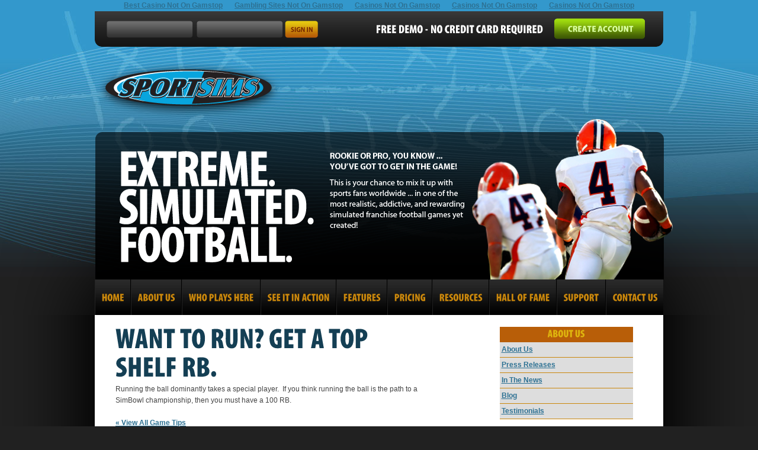

--- FILE ---
content_type: text/html; charset=utf-8
request_url: https://www.sportsims.net/game-tips/want-to-run-get-a-top-shelf-rb.html
body_size: 6472
content:
<!DOCTYPE html PUBLIC "-//W3C//DTD XHTML 1.0 Transitional//EN" "http://www.w3.org/TR/xhtml1/DTD/xhtml1-transitional.dtd"><html xmlns="http://www.w3.org/1999/xhtml"><head>
	<meta http-equiv="Content-Type" content="text/html; charset=UTF-8"/>
<meta name="distribution" content="global"/><meta name="revisit-after" content="20 days"/><meta name="robots" content="all,follow,index"/><meta name="author" content="Cirrus ABS"/><meta name="owner" content="Cirrus ABS - Small Business Suite"/><meta name="copyright" content="© 2010 www.cirrusabs.com"/><link href="https://www.sportsims.net/data/favicon.ico" rel="icon" /><link href="https://www.sportsims.net/data/favicon.ico" rel="shortcut icon" /><link href="../css/reset.css" rel="stylesheet" type="text/css"/><link href="../skins/custom-sportsims/css/design.css" rel="stylesheet" type="text/css"/><link href="../skins/custom-sportsims/css/themes/default.css" rel="stylesheet" type="text/css"/><link href="../data/client.css" rel="stylesheet" type="text/css"/><link href="../css/print.css" rel="stylesheet" type="text/css" media="print"/>
	<script type="text/javascript" src="../scripts/jquery-1.4.2.min.js"></script>
	<script type="text/javascript" src="../scripts/superfish/js/hoverIntent.js"></script>
	<script type="text/javascript" src="../scripts/superfish/js/superfish.js"></script>
	<link rel="alternate" type="application/rss+xml" title="News RSS Feed" href="https://www.sportsims.net/newsrss" />
	<script type="text/javascript"> 
	$(document).ready(function() { 
		$('ul.sf-menu').superfish({ 
			delay:       300,                            // one second delay on mouseout 
			animation:   {opacity:'show',height:'show'},  // fade-in and slide-down animation 
			speed:       'fast',                          // faster animation speed 
			autoArrows:  false,                           // disable generation of arrow mark-up 
			dropShadows: false                            // disable drop shadows 
		}); 
	}); 
	</script>
    <script type="text/javascript">
     function siteSearchSubmit(e){
		+ document.getElementById("search").value;
    }
    </script>
    <script type="text/javascript" language="javascript">
		$(document).ready(function(){
			$("input[type='text']").bind("click", function(){
				var defaultVal = $(this).attr("value");
				$(this).attr("value", "");
				$(this).bind("blur", function(){
					if($(this).attr("value") == ""){
						$(this).attr("value", defaultVal);
						$(this).unbind("blur");
					}else{
						$(this).unbind();
					}
				});
			});			
		});
	</script>
<script src="../scripts/cufon-yui.js" type="text/javascript"></script>
	<script src="../skins/custom-sportsims/scripts/MyriadPro-Bold_700.font.js" type="text/javascript"></script>
	<script src="../skins/custom-sportsims/scripts/Myriad-Pro-BlC_900.font.js" type="text/javascript"></script>
    <script type="text/javascript">
		Cufon.replace('h1');
        Cufon.replace('h2');
        Cufon.replace('h3');
        Cufon.replace('h3.blurb-title',{ fontFamily:'MyriadPro-Bold' });
		Cufon.replace('.topnav-main');
		Cufon.replace('.start-now-header-text');
		Cufon.replace('.Morpheus-NewsTitle');
		Cufon.replace('.Morpheus-NewsDate');
		Cufon.replace('.Morpheus-Tagline');
		Cufon.replace('.Morpheus-Title');
		Cufon.replace('.news-blurb-date');
		Cufon.replace('.news-date');
		Cufon.replace('.cufon');
		Cufon.replace('.caption');
    </script>
<!--[if lte IE 6]>
<script type="text/javascript" src="/scripts/iepngfix_tilebg.js"></script> 
<style>
img, div, a, input { behavior: url(/scripts/iepngfix.htc) }
</style>
<![endif]-->
<meta name="title" content="Online Simulated Franchise Football Game | SportSims, LLC"/><meta name="keywords" content="simulated football games, nfl legends, simulated draft"/><meta name="description" content="SportSims is the only place you&#39;ll find football games that pit NFL Legends against each other, all with you as the head coach! Get started today, and take home the SimBowl!"/><meta content="article" xmlns:og="http://opengraphprotocol.org/schema/" property="og:type"/><meta content="SportSims" xmlns:og="http://opengraphprotocol.org/schema/" property="og:site_name"/><meta content="http://www.sportsims.net/game-tips/want-to-run-get-a-top-shelf-rb." xmlns:og="http://opengraphprotocol.org/schema/" property="og:url"/><title>
	Online Simulated Franchise Football Game | SportSims, LLC
</title>
	<link rel="canonical" href="https://sportsims.net/game-tips/want-to-run-get-a-top-shelf-rb.html" />
</head>
<body><div style="text-align: center;"><a href="https://www.goodclub.co.uk/" style="padding: 5px 10px;">Best Casino Not On Gamstop</a><a href="https://www.thebrexitparty.org/" style="padding: 5px 10px;">Gambling Sites Not On Gamstop</a><a href="https://www.yellowbuses.co.uk/" style="padding: 5px 10px;">Casinos Not On Gamstop</a><a href="https://nva.org.uk/" style="padding: 5px 10px;">Casinos Not On Gamstop</a><a href="https://www.soulculture.co.uk/" style="padding: 5px 10px;">Casinos Not On Gamstop</a></div>
	<div id="wrapper">
    	<div id="header-wrap">
        	<div id="sign-in-bar">
            <form id="form0" action="football_subdomain/login.html" method="POST">
            	<div id="sign-in"><input id="username" name="username" type="text"/><input id="password" name="userpassword" type="password"/>  <input type="submit" id="header-login" value="login"/></div>
                <div id="sign-up"><div class="start-now-header-text">Free Demo - No Credit Card Required</div><a href="../join.html" id="create-account">Create Account</a></div>
            </form>
            </div>
            <div id="logo">
                <a href="../default.html">
                	<img src="../skins/custom-sportsims/images/Sportsims-logo.png" alt="SportSims"/>
                </a>
            </div>
        </div>
<form name="aspnetForm" method="post" action="../game-tips/want-to-run-get-a-top-shelf-rb.html" id="aspnetForm">
<div>
<input type="hidden" name="ctl00_ToolkitScriptManager2_HiddenField" id="ctl00_ToolkitScriptManager2_HiddenField" value=""/>
<input type="hidden" name="__VIEWSTATE" id="__VIEWSTATE" value="/[base64]/[base64]/[base64]"/>
</div>
<script src="../script/vXTPnSf16nNlem24hPlYwb6KYvfAzPBEmIHkv6D1BId5ggrjhS0-EuzLIDUvQLgB2ONzPnGu3znyQ2_t_ffffffffa63ba0b1_js_73bthn502vvuh6ke48qrvb_axd.js" type="text/javascript"></script>
    <span id="ctl00_widgetBox">
        <div id="headerImage">
  <div id="banner-container">
    <div id="banner">
            <img src="../images/QWIZLSFZYG4ZZGKB2XE4DPONST2QTBNZXGK4RGMFSGI2LUNFXW4YLMMNXXK3TUHUYCMTLBON2GK4SSMVRW64TEJFSD2OBQGQ_jpg_qk6serebagwcsoe8t4c4sh_axd.jpg"/>
    </div>
  </div>
                <div id="navigation">
                        <div class="pagenav">
  <ul class="sf-menu">
    <li class="home-li"><a class="topnav-main" href="../default.html">Home</a></li>
    <li class="about-li"><a href="../about-us/about-us.html" class="topnav-main">About Us</a><ul>
        <li><a href="../about-us/about-us.html">About Us</a></li>
        <li><a href="../news.html">Press Releases</a></li>
        <li><a href="../news_CategoryId_12.html">In The News</a></li>
        <li><a href="http://sportsimsblog.net/">Blog</a></li>
        <li><a href="../testimonials.html">Testimonials</a></li>
      </ul>
    </li>
    <li class="who-li"><a href="../who-plays-here/who-plays-here-2.html" class="topnav-main">Who Plays Here</a><ul>
        <li><a href="../who-plays-here/who-plays-here-2.html">Who Plays Here</a></li>
        <li><a href="../who-plays-here/football-simulation-gamers.html">Football Simulation Gamers</a></li>
        <li><a href="../who-plays-here/fantasy-football-players-1.html">Fantasy Football Players</a></li>
        <li><a href="../who-plays-here/gamers-who-like-football.html">Gamers Who Like Football</a></li>
        <li><a href="../who-plays-here/nfl-fans.html">NFL Fans</a></li>
        <li><a href="../who-plays-here/nfl-draft-watchers.html">NFL Draft Watchers</a></li>
        <li><a href="../who-plays-here/football-statistics-lovers.html">Football Statistics Lovers</a></li>
        <li><a href="../who-plays-here/fans-who-love-nfl-legends.html">Fans Who Love NFL Legends</a></li>
      </ul>
    </li>
    <li class="see-it-li"><a href="../see-it-in-action/see-it-in-action-2.html" class="topnav-main">See It In Action</a><ul>
        <li><a href="../see-it-in-action/see-it-in-action-2.html">See It In Action</a></li>
        <li><a href="../photo-gallery.html">Photo Gallery</a></li>
        <li><a href="../see-it-in-action/video-gallery.html">Video Gallery</a></li>
        <li><a href="../see-it-in-action/how-to-play.html">How To Play</a></li>
      </ul>
    </li>
    <li class="products-services-li"><a href="../features/features-3.html" class="topnav-main">Features</a><ul>
        <li><a href="../features/features-3.html">Features</a></li>
        <li><a href="../features/nfl-legends.html">NFL Legends</a></li>
        <li><a href="../features/the-pre-draft-phase-1.html">The Pre-Draft Phase</a></li>
        <li><a href="../features/the-live-draft.html">The Live Draft</a></li>
        <li><a href="../features/training-camp.html">Traning Camp</a></li>
        <li><a href="../features/roster-finalization.html">Roster Finalization</a></li>
        <li><a href="../features/box-score.html">Box Score</a></li>
        <li><a href="../features/game-animation.html">Game Animation</a></li>
        <li><a href="../features/simbowl.html">SimBowl</a></li>
        <li><a href="../features/dynasty-leagues.html">Dynasty Leagues</a></li>
        <li><a href="../features/salary-leagues.html">Salary Leagues</a></li>
      </ul>
    </li>
    <li class="pricing-li"><a href="../pricing/pricing-2.html" class="topnav-main">Pricing</a><ul>
        <li><a href="../pricing/pricing-2.html">Pricing</a></li>
      </ul>
    </li>
    <li class="resources-li"><a href="../resources/resources.html" class="topnav-main">Resources</a><ul>
        <li><a href="../resources/resources.html">Resources</a></li>
        <li><a href="../salary/forum.html">Forum</a></li>
        <li><a href="../strategy.html">Strategy Manual</a></li>
        <li><a href="../faq.html">FAQ</a></li>
        <li><a href="../photo-gallery.html">Photo Gallery</a></li>
        <li><a href="http://staging-sportsims.cirrusabs.com/see-it-in-action/video-gallery">Video Gallery</a></li>
        <li><a href="../game-tips.html">Game Tips</a></li>
        <li><a href="../salary/referral.html">Refer A Friend</a></li>
      </ul>
    </li>
    <li class="hof-li"><a href="../salary/sshof.html" class="topnav-main">Hall Of Fame</a><ul>
        <li><a href="../salary/sshof.html">Hall Of Fame</a></li>
      </ul>
    </li>
    <li class="support-li"><a href="../salary/support.html" class="topnav-main">Support</a><ul>
        <li><a href="../salary/support.html">Support</a></li>
      </ul>
    </li>
    <li class="contact-li"><a href="../contact-us.html" class="topnav-main">Contact Us</a><ul>
        <li><a href="../contact-us.html">Contact Us</a></li>
      </ul>
    </li>
  </ul>
</div><!-- XSLT-Transformer 'ClientMainMenu' XML Request URL: <![CDATA[ http://www.sportsims.net/entityxml.axd?table=tblPages&amp;include=sename,tblPages&amp;search=tblPages.ParentId,EQ,pid&amp;pid=0&amp;additional=tblPages.InstanceId,tblInstances.Id0&amp;exclude=tblpages.description;tblpages.lastupdate;tblpages.title;tblInstances.moduleId;tblInstances.lastupdated;tblInstances.InstanceName;tblInstances.hideinmainmenu&amp;RequestUrl=http%3a%2f%2fwww.sportsims.net%2ftips-detail.aspx%3fsename%3dwant-to-run-get-a-top-shelf-rb.&amp;RawUrl=%2fgame-tips%2fwant-to-run-get-a-top-shelf-rb. ]]>, XSLT File: <!<[CDATA[ skins/custom-sportsims/modules/pages/clientMainMenu.xslt ]]> -->
                </div>
        </div>
		<div id="content-wrap">
        	<div id="content">
				<div id="leftColumn">
                    <div id="leftColumn-Content">
<link rel="Stylesheet" href="../scripts/prettyPhoto/css/prettyPhoto.css"/><script language="javascript" type="text/javascript" src="../scripts/prettyPhoto/js/jquery.prettyPhoto.js"></script><script language="javascript" type="text/javascript">
	    	$(document).ready(function(){
                $("a[rel^='prettyPhoto']").prettyPhoto({
                    showTitle: true,
                    allowresize: true,
                    opacity: 0.5
                });
            });   
    	</script><div class="news-detail">
  <h1>Want to run?  Get a top shelf RB.</h1>
  <div id="left-content">
    <div class="news-content"><div>Running the ball dominantly takes a special player.  If you think running the ball is the path to a SimBowl championship, then you must have a 100 RB.</div><div class="back-to-listing"><br/><a href="../game-tips.html"> « View All Game Tips</a></div>
    </div>
  </div>
</div><!-- XSLT-Transformer 'XsltTransformer1' XML Request URL: <![CDATA[ http://www.sportsims.net/entityxml.axd?additional=tblNews.news_id,tblPicturesXMasterRecords.EntityMasterRecordId,MasterRecordJoin&amp;RequestUrl=http%3a%2f%2fwww.sportsims.net%2ftips-detail.aspx%3fsename%3dwant-to-run-get-a-top-shelf-rb.&amp;RawUrl=%2fgame-tips%2fwant-to-run-get-a-top-shelf-rb. ]]>, XSLT File: <!<[CDATA[ skins/custom-sportsims/modules/news/tips-detail.xslt ]]> -->
                    </div>    
				</div>
                <div id="rightColumn">
<div class="sidebar-box">
  <div class="sidebar-box-content">
    <div class="sidebar-menu">
      <h3 class="sidebar-header">About Us</h3>
      <ul>
        <li><a href="../about-us/about-us.html">About Us</a></li>
        <li><a href="../news.html">Press Releases</a></li>
        <li><a href="../news_CategoryId_12.html">In The News</a></li>
        <li><a href="http://sportsimsblog.net/">Blog</a></li>
        <li><a href="../testimonials.html">Testimonials</a></li>
      </ul>
    </div>
  </div>
</div><!-- XSLT-Transformer 'MainMenu' XML Request URL: <![CDATA[ http://www.sportsims.net/entityxml.axd?table=tblPages&amp;include=sename,tblPages&amp;search=tblPages.ParentId,EQ,pid&amp;additional=tblPages.InstanceId,tblInstances.Id0&amp;pid=0&amp;displaynumber=1 ]]>, XSLT File: <!<[CDATA[ App_Data/modules/pages/SideMenuPages.xslt ]]> -->	
<span id="ctl00_widgetBox_bodywrap_sidebar_widgetArea">           
        </span>
               </div>
               <div style="clear:both; height:0px; line-height:0px;"> </div>
            </div>
        </div>
        <div id="footer-wrap">
            <div style="text-align:center"><h2>Digital discoveries</h2><ul style="list-style:none;padding-left:0"><li><a href="https://www.sussexhealthandcare.uk/">Non Gamstop Casinos</a></li><li><a href="https://usembassy.org.uk/">Casinos Not On Gamstop</a></li><li><a href="https://www.napolisoccer.net/">Casino Non Aams Italia</a></li><li><a href="https://www.wildlifetrust.org.uk/">Non Gamstop Casinos</a></li><li><a href="https://tescobagsofhelp.org.uk/">Casino Not On Gamstop</a></li><li><a href="https://www.face-online.org.uk/">Casino Not On Gamstop</a></li><li><a href="https://www.continuitycentral.com/">Non Gamstop Sports Betting Sites</a></li><li><a href="https://www.clintoncards.co.uk/">Gambling Sites Not On Gamstop</a></li><li><a href="https://gdalabel.org.uk/">UK Online Casinos Not On Gamstop</a></li><li><a href="https://www.kingessay.co.uk/">Online Betting Sites Not On Gamstop</a></li><li><a href="https://www.resourceefficientscotland.com/">Gambling Sites Not On Gamstop</a></li><li><a href="https://www.photo-arago.fr/">Casino En Ligne</a></li><li><a href="https://www.aptic.fr/">Casino Français En Ligne</a></li><li><a href="https://www.bristolticketshop.co.uk/">Non Gamstop Casinos</a></li><li><a href="https://pumphousegallery.org.uk/">Casino Sites Not On Gamstop</a></li><li><a href="https://gnom.es/">Online Casino Sin Licencia</a></li><li><a href="https://www.fnco.it/">Migliori Casino Non Aams</a></li><li><a href="https://essay-writing-service.co.uk/">Casinos Not On Gamstop</a></li><li><a href="https://www.actualite-de-la-formation.fr/">Casino En Ligne Meilleur Site</a></li><li><a href="https://www.thehotelcollection.co.uk/">Casino Not On Gamstop</a></li><li><a href="https://www.newschain.uk/non-gamstop-casinos/">Casino Sites Not On Gamstop</a></li><li><a href="https://www.monsterpetsupplies.co.uk/">Casinos Not On Gamstop</a></li><li><a href="https://www.ineosbritannia.com/">Casino Not On Gamstop</a></li><li><a href="https://sharengo.it/">Casino Non Aams</a></li><li><a href="https://equipex-geosud.fr/">Crypto Casinos</a></li><li><a href="https://www.poienergia.it/">Migliori Siti Casino Online</a></li><li><a href="https://www.enquetemaken.be/">Sites De Paris Sportifs En Belgique</a></li><li><a href="https://www.femmesprevoyantes.be/">Meilleur Casino En Ligne Belgique</a></li><li><a href="https://rcdc.it/">Migliori Casino Non Aams</a></li><li><a href="https://hubside.fr/">Casino En Ligne</a></li><li><a href="https://npolittleones.com/">本人 確認 不要 オンライン カジノ</a></li><li><a href="https://www.pontdarc-ardeche.fr/">Meilleur Casino En Ligne</a></li><li><a href="https://ledgerproject.eu/">Casino Senza Documenti</a></li><li><a href="https://www.iervolinoentertainment.it/">Siti Scommesse Stranieri</a></li><li><a href="https://nextgenjournal.com/">카지노코인</a></li></ul></div><div id="footer">
                        <div class="footer-nav">
  <ul class="footer-nav">
    <li><a href="../default.html">Home</a></li>
    <li><a href="../features/features-3.html">Features</a></li>
    <li><a href="../about-us/about-us.html">About Us</a></li>
    <li><a href="../resources/resources.html">Resources</a></li>
    <li><a href="../contact-us.html">Contact Us</a></li>
    <li><a href="../who-plays-here/who-plays-here-2.html">Who Plays Here</a></li>
    <li><a href="../pricing/pricing-2.html">Pricing</a></li>
    <li><a href="../see-it-in-action/see-it-in-action-2.html">See It In Action</a></li>
    <li><a href="../salary/sshof.html">Hall Of Fame</a></li>
    <li><a href="../salary/support.html">Support</a></li>
  </ul>
</div><!-- XSLT-Transformer 'FooterMenu' XML Request URL: <![CDATA[ http://www.sportsims.net/entityxml.axd?table=tblPages&amp;include=sename,tblPages&amp;search=tblPages.ParentId,EQ,pid&amp;pid=0&amp;additional=tblPages.InstanceId,tblInstances.Id0&amp;exclude=tblpages.description;tblpages.lastupdate;tblpages.title;tblInstances.moduleId;tblInstances.lastupdated;tblInstances.InstanceName;tblInstances.hideinmainmenu&amp;RequestUrl=http%3a%2f%2fwww.sportsims.net%2ftips-detail.aspx%3fsename%3dwant-to-run-get-a-top-shelf-rb.&amp;RawUrl=%2fgame-tips%2fwant-to-run-get-a-top-shelf-rb. ]]>, XSLT File: <!<[CDATA[ skins/custom-sportsims/modules/pages/footerMenu.xslt ]]> -->
            </div>
            <div id="copywrap"><div class="copy"><div class="social-media">
                    <ul>
  <li><a href="https://www.facebook.com/sportsimsfootball" target="_blank" class="facebook">Facebook <span></span></a></li>
  <li><a href="https://www.twitter.com/sportsims" target="_blank" class="twitter">Twitter <span></span></a></li>
  <li><a href="https://www.youtube.com/user/SportSims" target="_blank" class="youtube">Youtube <span></span></a></li>
</ul><!-- XSLT-Transformer 'footerSocial' XML Request URL: <![CDATA[ http://www.sportsims.net/entityxml.axd?table=tblManageableSettings ]]>, XSLT File: <!<[CDATA[ skins/custom-sportsims/modules/social/social.xslt ]]> -->            
                </div>           © <span id="ctl00_widgetBox_lblCopyrightYear"></span> SportSims, LLC    - all rights reserved <br/><a href="../privacy-policy.html">Privacy</a> | <a href="../sitemap.html">Sitemap</a>
		<div id="website-development-by-cirrus-abs"><a id="by-cirrus-abs" href="http://www.cirrusabs.com/" target="_blank"><span id="text">Website Development by </span><img src="../images/website-development-by-cirrus-abs.png" alt="Website Powered By Cirrus eBusiness Suite"/></a></div></div>
    </div>
        </div>
    </span></form></div>
    
<script type="text/javascript">
//<![CDATA[
(function() {var fn = function() {$get('ctl00_ToolkitScriptManager2_HiddenField').value = '';Sys.Application.remove_init(fn);};Sys.Application.add_init(fn);})();Sys.Application.initialize();
//]]>
</script>

<script type="text/javascript"> Cufon.now(); </script>

<script defer src="https://static.cloudflareinsights.com/beacon.min.js/vcd15cbe7772f49c399c6a5babf22c1241717689176015" integrity="sha512-ZpsOmlRQV6y907TI0dKBHq9Md29nnaEIPlkf84rnaERnq6zvWvPUqr2ft8M1aS28oN72PdrCzSjY4U6VaAw1EQ==" data-cf-beacon='{"version":"2024.11.0","token":"1deefa68344845bb86b0e4babd22b0c4","r":1,"server_timing":{"name":{"cfCacheStatus":true,"cfEdge":true,"cfExtPri":true,"cfL4":true,"cfOrigin":true,"cfSpeedBrain":true},"location_startswith":null}}' crossorigin="anonymous"></script>
</body></html>

--- FILE ---
content_type: text/css
request_url: https://www.sportsims.net/skins/custom-sportsims/css/design.css
body_size: 4395
content:
.cufon-loading h1,
.cufon-loading h2,
.cufon-loading h3,
.cufon-loading .topnav-main,
.cufon-loading .Morpheus-PageTitle,
.cufon-loading .Morpheus-NewsTitle,
.cufon-loading .Morpheus-NewsDate,
.cufon-loading .Morpheus-Tagline,
.cufon-loading .Morpheus-Title,
.cufon-loading .news-blurb-date,
.cufon-loading .footer-nav,
.cufon-loading .news-date-listing,
.cufon-loading .head-text a,
.cufon-loading .news-date { 
	visibility: hidden !important;
}
.cufon {margin:0 !important; padding:0 !important;}
/* Modules Section */
.Morpheus-PageTitle 				{font-size:24px; font-weight:bold;  text-transform:uppercase;}
.Morpheus-Title 					{font-weight: bold;  text-transform:uppercase;}
.Morpheus-BodyText 					{font-size:13px; line-height:19px; }
.Morpheus-Info 						{font-size: 11px; }
.Morpheus-InfoTitle 				{font-size: 11px; }
.Morpheus-Link 						{font-weight: bold;}
.Morpheus-Item0 					{ padding: 0px 4px 0px 4px;}
.Morpheus-Item1 					{ padding: 0px 4px 0px 4px;}
.Morpheus-Item2 					{ padding: 0px 4px 0px 4px;}
.Morpheus-Success 					{font-weight:bold; }
.Morpheus-Failure 					{font-weight:bold; }
.Morpheus-NewsTitle 				{font-size: 18px; font-weight: bold;  text-transform:uppercase; text-decoration:none;}
.Morpheus-NewsDate 					{font-size: 14px; font-weight: bold;}
.Morpheus-NewsBody 					{}

/* DataGrid Paging Section */
.Paging-CurrentPage 				{font-size: 11px; font-weight: bold; }
.Paging-Summary 					{font-size: 11px; font-weight: bold; }
.Paging-Results 					{font-size: 11px; font-weight: bold; text-decoration: none; padding: 2px 0px 2px 0px;}
.Paging-Results:link 				{padding: 2px 0px 2px 0px;}
.Paging-Results:hover 				{padding: 2px 0px 2px 0px;}
.Paging-Results:visited 			{padding: 2px 0px 2px 0px;}
.Pager 								{font-size: 11px; font-weight: bold;  text-decoration: none;}

/*
.Pager a:link {font-size: 11px;font-weight: bold;text-decoration: underline;}
.Pager a:hover {font-size: 11px;font-weight: bold;text-decoration: underline;}
.Pager a:visited {font-size: 11px;font-weight: bold;text-decoration: underline;}
*/

.tb0 				{font-weight: bold; border: solid 1px ; padding: 5px 2px 5px 2px; cursor: pointer;}
.tb1				{font-weight: bold;border: solid 1px ;padding: 5px 2px 5px 2px;cursor: pointer;} 
.FAQ-Answer 		{padding: 8px;border: 1px solid ;} 
.tbm0 {
	border: solid 1px ;
	
	padding: 2px 2px 2px 2px;
	cursor: pointer;
}
.tbm1 {
	border: solid 1px ;
	
	padding: 2px 2px 2px 2px;
	cursor: pointer;
}



/* Global Section */

img, div, input, a		{ behavior: url("http://www.sportsims.net/scripts/iepngfix.htc") }
body					{font-family:Verdana, Geneva, sans-serif; font-size: 12px; line-height: 19px;  font-weight: normal; background: url('../images/site-grad.jpg')  0 0 repeat-x #212121; margin:0; padding:0; color: #ffffff; background-color: #262728;}
td 						{font-family: Arial, Helvetica, sans-serif; font-size: 12px; line-height: 19px;  font-weight: normal;}
a 						{font-weight: normal;  text-decoration: underline; font-weight: bold;}
a:hover 				{font-weight: normal;  text-decoration: none; font-weight: bold; cursor:pointer;}
address 				{font-size: 12px; font-weight: normal; font-style: normal;  letter-spacing: .1em;}
h1 						{font-size:48px; font-weight:bold;  text-transform:uppercase; margin-top:0;}
h2 						{font-size: 15px; font-weight: bold; font-style: normal; }
h3 						{font-size: 18px; font-weight: bold;  text-transform:uppercase; text-decoration:none;}
select 					{font-size: 12px;}
.Form 					{font-size: 12px; padding:1px 2px 1px 2px;}
.FormButton 			{font-size: 12px; font-weight: bold; cursor: pointer;}
a img {border:none;}
.tb1 a:link, .tb1 a:visited 	{text-decoration: none;}
.tb0 a, .tb0 a:visited 			{text-decoration: none; padding: 0;}
.tb0, .tb1 						{padding: 2px;}

.clear					{clear: both;}
h3.sidebar-header		{ margin-top:0;}
.sidebar-menu ul		{ margin:0; padding-left:0px;}
.sidebar-menu ul li {list-style:none;}
.sidebar-menu ul li a:link, 	.sidebar-menu ul li a:visited	{ width:219px; padding:3px; background-color:#dddddd;border-bottom:1px solid #CA870B;display:block;}
.sidebar-menu ul li a:hover, .sidebar-menu ul li a:active		{background-color:#dddddd; display:block; color:#B85E08;}
#wrapper				{background: url('../images/site-bg.jpg')  50% 0 no-repeat; width:100%;}
#header-wrap			{ margin:0 auto; width:991px;  display:block; z-index:100; position:relative;}
#sign-in-bar			{ background:url(../images/login-bar.png) 50% 0 no-repeat; height:60px; width:960px; display:block; margin:0 auto; position:relative;}
#header					{ }
#logo					{padding:25px 0 0px 17px; display:block;}
#content				{width: 960px; margin: 0 auto;z-index:50; padding-top:20px;}
#miniNav				{position: absolute; top:4px; right:44px;  font-weight:bold;}
#miniNav a:link, #miniNav a:visited				{ text-decoration: none; font-weight: bold; font-size: 11px;}
#miniNav a:hover		{ text-decoration: underline; font-weight: bold; font-size: 11px;}
.home a					{background:url('http://www.sportsims.net/skins/10-07/images/home.gif') no-repeat; padding:0 17px 0 22px;}
.contact-us a			{background:url('http://www.sportsims.net/skins/10-07/images/contact-us.gif') no-repeat; padding:0 0 0 22px;}

#navigation				{height:60px; line-height: normal; width:960px; position:relative; margin:0 auto; background:url(../images/topnav-bg.jpg); z-index:5000; }
#navigation span		{}
#navigation a			{display:block; outline:none; text-decoration:none;}
#navigation a:hover span	{display:block;}
.pagenav ul				{margin:0; padding:0; list-style:none;}
.pagenav ul li			{float:left;}
.topnav-main			{ font-size:18px; text-transform:uppercase; margin-right:0px; font-weight:normal; height:20px; display:block; padding: 23px 10px 17px 11px; color:#ca870b; border-left:1px solid #232323; border-right:1px solid #000000;}
.contact-li	.topnav-main			{border-right:none; padding-right:8px;}
#navigation a.topnav-main:hover, #navigation a.topnav-main:active		{background:url(../images/topnav-bg-hover.jpg) 0 0 repeat-x;}
.pagenav li:hover a.topnav-main, a.topnav-main:hover		{ background:url('http://www.sportsims.net/skins/10-07/images/topnav-hover-bg.png') 0 100% repeat-x;}
.pagenav ul ul			{position:absolute; width:153px;  z-index:1000; visibility: hidden;}
.pagenav ul li li		{float:none; display:block;margin:0; padding:0; }
.pagenav li li a 		{ display:block; padding:3px 15px; font-size:12px; text-align:left;margin:0;}
.pagenav li li a:hover	{  }
.sidebar-menu			{width:225px; margin:0 auto;}
.home-li a.topnav-main {width:38px;}
.about-li a.topnav-main {width:63px;}
.who-li a.topnav-main {width:110px;}
.see-it-li a.topnav-main {width:105px;}
.products-services-li a.topnav-main {width:63px;}
.pricing-li a.topnav-main {width:53px;}
.resources-li a.topnav-main {width:73px;}
.hof-li a.topnav-main {width:91px;}
.support-li a.topnav-main {width:60px;}
.contact-li a.topnav-main {width:76px;}
#content-wrap			{background:url(../images/content-bg.png) 50% 0 repeat-y;}
#headerImage			{background:url(../images/top-page.png) 50% 100% no-repeat; width:100%;}
#banner-container		{display:block; width:991px; margin:0 auto;}
#home-content			{ background:url(../images/homepage-content-bg.jpg) 0 100% no-repeat;}
#home-blurb-container	{width:960px; position:relative; background:url(../images/blurb-bg.jpg) 3px 0 repeat #ececec;}
.home-blurb				{width:320px;float:left;}
.blurb-more-link a		{width:319px; background:url(../images/view-more-bar.jpg) 0 0 repeat-x; color:#acacac; height:30px; padding-top:7px; text-align:center; position:absolute; bottom:0px; border-right:1px solid #000000; text-decoration:none;}
.blurb-more-link a:hover, 	.blurb-more-link a:active	{ background:url(../images/view-more-bar-hover.jpg) 0 0 repeat-x;}
#sign-in				{}
#sign-in input#username, #sign-in input#password	{ border:none; background:url(../images/header-input-bg.png) 0 0 no-repeat; background-color:transparent; width:136px; height:29px; padding:0 5px;color:#cecece; font-size:11px; font-family:Arial, Helvetica, sans-serif;}
#sign-in input#username		{ position:absolute; top:16px; left:20px;}
#sign-in input#password	{ position:absolute; top:16px; left:172px;}
#sign-in input#header-login	{border:none; background-color:transparent; background:url(../images/sign-in.png) 0 0 no-repeat; height:29px; width:56px;text-indent:-999999px; position:absolute; top:16px; left:321px; cursor:pointer; font-size:0px; color:#792800;}
.start-now-header-text	{ position:absolute;left:475px; color:#ffffff; font-size:20px; top:22px; text-transform:uppercase;}
#sign-in input#header-login:hover {background-position:0 -29px;}
.contact-li ul {margin-left:-45px;}
.pagenav ul .who-li ul {width:225px;}
#sign-up a#create-account:link, #sign-up a#create-account:visited	{ text-indent:-999999px; background:url(../images/create-account.png) 0 0 no-repeat; width:155px; height:35px; position:absolute; top:12px; right:30px;}
#sign-up a#create-account:hover, #sign-up a#create-account:active {background-position:0 -35px;}
#sign-up a#myteam:link, #sign-up a#myteam:visited	{ text-indent:-999999px; background:url(../images/my-team.png) 0 0 no-repeat; width:155px; height:35px; position:absolute; top:12px; right:30px;}
#sign-up a#myteam:hover, #sign-up a#myteam:active {background-position:0 -35px;}
#leftColumn				{width: 608px; float: left;}
#leftColumn-Content		{padding: 0px 35px 25px 35px;; min-height: 177px; ;}
#forum-join				{ height:53px; width:686px; display:block; position:relative; padding:54px 20px 0 253px; color:#ffffff; font-weight:bold;}
#forum-join-button a:link, #forum-join-button a:visited {text-indent:-999999px; background:url(../images/join-our-forums.png) 0 0 no-repeat; width:134px; height:37px; display:block; position:absolute; left:540px; top:17px;}
#forum-join-button a:hover, #forum-join-button a:active {text-indent:-999999px; background:url(../images/join-our-forums.png) 0 -37px no-repeat; width:134px; height:37px; display:block; position:absolute; left:540px; top:17px;}
#recent-news			{height:181px; width:254px; background:url('http://www.sportsims.net/skins/10-07/images/newblurb-background.jpg') no-repeat; border:1px  solid; float:left; position:relative; margin:0 0 0 35px; padding:20px 35px;}
.home-blurb h3 {width:100%; background-color:#ffffff; color:#25404e; font-size:16px; padding-top:12px; padding-bottom:12px; text-align:center;}
.news-blurb				{padding:15px 0 0 0;}
.news-blurb a:link, .news-blurb a:visited			{}
.news-blurb-date		{width:60px; font-size:19px;  padding:0 0 0 0;}
.news-blurb-title		{width:179px; font-size:13px;  padding:0 0 5px 15px;}
.news-blurb-button		{position:absolute; bottom:10px; right:26px;}
.rss-link {position: absolute; top: 18px; right: 20px;}

#rightColumn					{float: right; width: 326px;}
#rightColumn .sidebar-box		{width: 324px; margin: 0 0 15px 0; position: relative;}
#rightColumn .sidebar-box-content			{}
#rightColumn-Content			{}
#rightColumn-contactContent		{}
#rightColumn-Collection			{}
#rightColumn-Services			{}
#rightColumn-ContactUs			{}
#rightColumn-About				{}

#fullWidth				{}

#footerWrap				{ font-weight: bold;  font-size: 11px; width:100%; height:52px;}
#copyWrap				{font-weight: bold;  font-size: 11px; width:100%;}
#footer					{height:49px; width: 960px; position:relative; margin: 0 auto; background-color:#191919; text-align:center;color:#999999; font-family:Verdana, Geneva, sans-serif; font-weight:bold; font-size:11px;}

.social-media			{height:52px; width:100px; position:absolute; left:430px;}
.social-media a			{height:15px; width:15px; display:block; text-indent:-9999px;}
.social-media ul		{list-style-type:none; margin:0; padding:0;}
.social-media ul li		{list-style-type:none; display:inline;}
.linkedin				{height:15px; width:15px; background:url('../images/linkedin.gif') no-repeat; background-position:0 -15px; position:absolute; top:18px; left:10px;}
.facebook				{height:15px; width:15px; background:url('../images/facebook.gif') no-repeat; background-position:0 -15px; position:absolute; top:18px; left:35px;}
.twitter				{height:15px; width:15px; background:url('../images/twitter.gif') no-repeat; background-position:0 -15px; position:absolute; top:18px; left:60px;}
.youtube				{height:15px; width:15px; background:url('../images/youtube.gif') no-repeat; background-position:0 -15px; position:absolute; top:18px; left:85px;}
.linkedin:hover, .facebook:hover, .twitter:hover, .youtube:hover	{background-position:0 0;}
.linkedin:focus, .facebook:focus, .twitter:focus, .youtube:focus	{border:none;}
#footer-wrap			{width:100%; background:url(../images/footer-bg.png) 50% 100% no-repeat; padding-bottom:30px;}
.footer-nav				{}
.footer-nav ul			{list-style:none; padding:0; margin:0 auto;}
.footer-nav li		{list-style-type:none; display:inline;}
.footer-nav a:link, .footer-nav a:visited		{ text-decoration:none; line-height:49px; text-transform:lowercase; padding:0 10px;color:#919191;}
.footer-nav a:hover, .footer-nav a:active {color:#ffffff;}
.copy a:hover, .copy a:active {color:#ffffff;}
#cirrusLogo				{float: right; padding: 14px 15px 0px 0px;}
#copyRight				{padding: 18px 0px 18px 15px;}

.relatedLinks ul		{padding-left: 0px; margin-left: 25px;}
.relatedLinks ul li		{list-style-image:url(http://www.sportsims.net/skins/10-07/images/crown-bullet.gif); padding-bottom: 6px;}

.sitemap-ul				{list-style-type: none; padding-left: 4px;}
.sitemap-ul li			{list-style-type: none; padding-bottom: 5px;}

.description			{}
.SomeClass				{font-weight: bold;}

.cirrus-logo			{float:right; margin-right:23px;}

.copy					{margin:0 auto; clear:both; text-align:left;  width: 920px; position:relative; height:58px; display:block; padding:10px 20px;}
.copy a:link,
.copy a:visited,
.copy a					{}

.Morpheus-BodyText		{margin:10px 0 0 0;}
.newsblurb				{ padding:20px 30px;}
.news-date-listing		{ font-size:12px;}
.head-text a			{ font-size:14px; text-decoration:none;}
.news-date				{ font-size:18px; margin-top:10px;}	

.faq0 				{font-weight: bold; border: solid 1px ; padding: 5px 2px 5px 2px; cursor: pointer;}
.faq1				{font-weight: bold;border: solid 1px ;padding: 5px 2px 5px 2px;cursor: pointer;} 
.question-mark 		{float:left; margin-right:8px; padding-top:4px;}

.sitemap-title h2, .sitemap-title h2 a {display:block; text-decoration:none; }
.sitemap-title h2  { margin-top:15px; padding:5px 10px; margin-bottom:10px;}
.sitemap-child-title a		{display:block; width:35%; float:left;}
.tr-even  {}
#gallery-pictures img {margin:5px 10px;}
.download-list, #gallery-pictures, #gallery-summary-text {margin-top:15px;}
.treeview .hitarea {
	background:none !important;
height:24px !important;
position:absolute !important;
width:100% !important;
}
.collapsable ul, .expandable ul{position:relative;}
.category-link { height:19px; margin-bottom:5px; padding-left:25px; padding-top:5px;border:1px solid;}
.expandable .category-link{background:url(../../../images/arrow-right.png) 5px 6px no-repeat !important;  border:1px solid; font-weight:bold;}
.collapsable .category-link{background:url(../../../images/arrow-down.png) 5px 6px no-repeat;  border:1px solid;  font-weight:bold;}
.empty-cat .category-link{background:none  !important;  border:1px solid ; font-weight:normal;}
.list1b div {background:none transparent;}
.treeview li li {margin-left:25px;}
.document-item { 
	margin: 0;
	padding: 0px 0 3px 20px;
	background: url(../../../scripts/images/treeview-default-line.gif) 0 0 no-repeat;
}
.treeview li.last .document-item{
background-position:0 -1766px;
}
.doc-list ul {display:none;}

#list2 {
	height: 178px;
	border: 1px solid ;
	overflow: hidden;
}
#list2 dd { height: 130px; overflow: hidden; }
.download-list li {list-style:none;}
.permalink{text-align:right; display:block;}
.doc-size, .doc-size2 {font-size:10px; font-weight:bold; }
.document-detail-info {margin-top:25px;}
.event-detail-item-head {font-weight:bold; text-decoration:underline;}
.testimonials-pic {margin:10px;}
#website-development-by-cirrus-abs {position:absolute; top:0px; right:20px;padding-top:13px; display:block; width:185px;}
#website-development-by-cirrus-abs a {display:block;text-decoration:none; position:relative; display:block;}
#website-development-by-cirrus-abs #text {float:left;margin-top:8px; font-size:9px; padding-right:0px; display:block; width:145px;}
#website-development-by-cirrus-abs #by-cirrus-abs {float:right;}
.news-blurb-button a { width:72px; height:20px; text-align:center; display:block; font-size:10px; text-decoration:none; }
.rss-link {z-index:1000;}

/* Events */
.view-event-calendar {display: block; position: relative; height: 20px;}
.view-event-calendar a:link, .view-event-calendar a:visited {position: absolute; right: 0px; font-size: 11px;}

.event-title, .event-detail {margin: 0 0 15px 0;}
.events-calendar	{padding:10px 0 25px 0;}
.month-nav			{font-weight: bold; font-size: 14px;}
.month-nav-prev a:link, .month-nav-prev a:visited, .month-nav-next a:link, .month-nav-next a:visited	{}
.other-month		{height:80px; width:80px; font-size:11px; }
.this-month			{height:80px; width:80px; font-size:11px;}
.event-item a:link, .event-item a:visited		{font-size:11px; }
.doc-size {color:#DDDDDD;}
.category-link {background:url(http://www.sportsims.net/skins/10-07/images/arrow-right.png) 5px 5px no-repeat;}
.basic a.selected {background:url(http://www.sportsims.net/skins/10-07/images/arrow-down.png) 5px 5px no-repeat #252525;}
.document-item {padding:5px 10px; border-bottom:1px solid #000000;}
.doc-info {display:block; float:left; margin-right:10px;}
.document-title-bar {font-weight:bold;}
.document-description a{float:left; margin-right:10px; font-size:10px; color:#EEEEEE;}
#banner {width:991px; overflow:hidden;}
#header-search {;position:absolute; right:230px; top:0px; display:block; height:64px; width:155px;z-index:5001;}
#header-search #search {  border:1px solid ; height:10px; width:120px; position:absolute; top:6px; left:0px; padding-bottom:3px; font-size:10px; padding-top:3px; padding-left:5px; z-index:5001;}
#header-search input {z-index:5001;}
#search-go-surround {width:23px; height:18px;display:block;  font-size:11px;  position:absolute; right:0px; top:6px;}
#search-go-surround span {position:absolute; top:4px; left:2px;text-transform:uppercase;}
#search-go-surround input {position:absolute; top:1px; left:1px; }
.newsBlurb-item { margin-bottom:20px; color:#666666;}
.blurb-date {margin-top:6px; font-weight:bold; color:#000000; font-size:10px;}
.tipblurb-line { padding:10px 0; background:url(../images/blurb-separator.jpg) 50% 100% no-repeat;}
.banner-nav { position:absolute; left:0px; width:20px; padding:2px 5px; background-color:#000000; bottom:20px; z-index:5100;}
.banner-nav a {width:20px; height:20px; display:block; text-indent:-999999px; margin:3px 0;}
.banner-nav a {background-color:#909090;}
.banner-nav a.activeSlide {background-color:#b85e08;}
#quickstart-guide {width:321px;}
#quickstart-guide h3 {width:321px; text-align:center; color:#deb40e; background-color:#b85e08; padding:4px 0;}
h3.sidebar-header {width:225px; text-align:center; color:#deb40e; background-color:#b85e08; padding:4px 0;}
#quickstart-1 {background:url(../images/quickstart-1.gif) 0 0 no-repeat; width:321px; height:108px; text-indent:-999999px; display:block;}
#quickstart-2 {background:url(../images/quickstart-2.gif) 0 0 no-repeat; width:321px; height:108px; text-indent:-999999px; display:block;}
#quickstart-3 {background:url(../images/quickstart-3.gif) 0 0 no-repeat; width:321px; height:108px; text-indent:-999999px; display:block;}
#quickstart-1:hover, #quickstart-2:hover, #quickstart-3:hover {background-position:0 -108px;}
.caption {font-size:14px; margin-top:5px;}
@media print {
		#header	{display:none;}
		#sign-in-bar	{display:none;}
		#headerImage, #rightColumn, #forum-join, #home-blurb-container, #copywrap	{display:none;}
		#footer	{display:none;}
}

--- FILE ---
content_type: text/css
request_url: https://www.sportsims.net/skins/custom-sportsims/css/themes/default.css
body_size: 771
content:
/* Modules Section */
.Morpheus-PageTitle 				{color: #444444;}
.Morpheus-Title 					{color: #444444;}
.Morpheus-BodyText 					{color: #444444;}
.Morpheus-Info 						{color: #ACACAC;}
.Morpheus-InfoTitle 				{color: #666666;}
.Morpheus-Item0 					{background-color: #444444;}
.Morpheus-Item1 					{background-color: #F7F7F7;}
.Morpheus-Item2 					{background-color: #F9FAFD;}
.Morpheus-Success 					{color: #278440;}
.Morpheus-Failure 					{color: #D61D1D;}
.Morpheus-NewsTitle 				{color: #444444;}
.Morpheus-NewsDate 					{color: #ACACAC;}
.Morpheus-NewsBody 					{color: #444444;}

/* DataGrid Paging Section */
.Paging-CurrentPage 				{color: #000000;}
.Paging-Summary 					{color: #666666;}
.Pager 								{color: #000000;}

.tb0 				{border-color: #323334;}
.tb1				{border-color: #000;background: #121213;} 
.FAQ-Answer 		{background-color: #eeeeee;border-color: #dddddd;} 
.tbm0 {
	border-color: #444444;
	background: #FFFFFF;
}
.tbm1 {
	border-color: #ACACAC;
	background: #E5E5E5;
}


/* Global Section */
body					{color: #444444; background-color: #212121;}
td 						{color: #444444;}
a 						{color: #2d7193;}
a:hover 				{color: #aab0b0;}
address 				{color: #444444;}
h1 						{color: #143f54;}
h2 						{color: #444444;}
h3 						{color: #444444;}

#miniNav				{color:#aab0b0;}
#miniNav a:link, #miniNav a:visited				{color: #aab0b0;}
#miniNav a:hover		{color: #aab0b0;}

.pagenav ul ul			{background-color:#CA870B;}
.pagenav li li a:link, .pagenav li li a:visited	{ background-color:#222222; color: #CA870B; border-bottom:1px solid #333333;border-left:3px solid #222222;border-right:3px solid #222222;}
.pagenav li li a:hover, .pagenav li li a:active	{ background-color:#CA870B; color:#ffffff; border-bottom:1px solid #333333;border-left:3px solid #222222;border-right:3px solid #222222;}

#leftColumn				{}
#leftColumn-Content		{}

#recent-news			{}
.news-blurb a:link, .news-blurb a:visited			{color:#b3b2b2;}
.news-blurb-date		{color:#b3b2b2;}
.news-blurb-title		{color:#b3b2b2;}

#rightColumn .sidebar-box		{}

#footerWrap				{}
#copyWrap				{color: #aab0b0;}

.footer-nav a:link, .footer-nav a:visited		{}

.description			{color: #000000;}

.copy					{color:#666;}
.copy a:link,
.copy a:visited,
.copy a					{color:#666;}

.faq0 				{border-color: #cccccc;}
.faq1				{border-color: #aaaaaa;background: #dddddd; color:#ffffff;} 

.sitemap-title h2, .sitemap-title h2 a {background-color: #111;}
.tr-even  {background-color: #dddddd;}

.category-link {background-color:#Fffff; border-color:#dfdfdf;}
.expandable .category-link{background-color:#111111 !important;  border-color:#dfdfdf; color: #444444;}
.collapsable .category-link{background-color:#111111;  border-color:#dfdfdf; color: #444444;}
.empty-cat .category-link{background-color:#ffffff !important;  border-color:#dfdfdf; color:#111111;}
#list2 {
	border-color: #eee;
}
.doc-size, .doc-size2 {color:#333333;}
#website-development-by-cirrus-abs #text {color:#919191;}
.news-blurb-button a{ background-color:#262629; border:1px solid #6e6d6d; color: #444444;}
.news-blurb-button a:hover{ background-color: #444444; border:1px solid #6e6d6d; color:#262629;}
.srf_top-left-corner, .srf_top-right-corner, .srf_bottom-left-corner, .srf_bottom-right-corner	{	background-color:#323334;	}

/* Events */
.events-calendar td {color: #000;}
.events-calendar td .month-nav {color: #fff;}
.month-nav-prev a:link, .month-nav-prev a:visited, .month-nav-next a:link, .month-nav-next a:visited	{color:#fff;}
.other-month		{background:#dddddd;}
.event-item a:link, .event-item a:visited		{color:#b25d4d;}
#header-search #search { border-color:#AAAAAA; background-color:#dddddd; color:#999999;}
#header-search input {}
#search-go-surround {color:#999999;background-color:#dddddd;}
#search-go-surround:hover {color:#999999;background-color:#d5d5d5;}
#search-go-surround span {border-color:#AAAAAA;  color:#999999; }
#search-go-surround input { }

--- FILE ---
content_type: text/css
request_url: https://www.sportsims.net/scripts/prettyPhoto/css/prettyPhoto.css
body_size: 834
content:
/* ------------------------------------------------------------------------
	This you can edit.
------------------------------------------------------------------------- */
	div.pictureHolder *	{ -moz-outline-style: none; }
	
	div.pictureHolder .top .left { background: url(../images/tl.gif) top left no-repeat; } /* Top left corner */
	div.pictureHolder .top .middle { background: #fff; } /* Top pattern/color */
	div.pictureHolder .top .right { background: url(../images/tr.gif) top left no-repeat; } /* Top right corner */
	
	div.pictureHolder .content { background-color: #fff; } /* Content background */
	div.pictureHolder .content a.next:hover { background: url(../images/btnNext.gif) center right no-repeat; cursor: pointer; } /* Next button */
	div.pictureHolder .content a.previous:hover { background: url(../images/btnPrevious.gif) center left no-repeat; cursor: pointer; } /* Previous button */
	div.pictureHolder .content a.expand { background: url(../images/btnExpand.gif) top left no-repeat; cursor: pointer; } /* Expand button */
	div.pictureHolder .content a.expand:hover { background: url(../images/btnExpand.gif) bottom left no-repeat; cursor: pointer; } /* Expand button hover */
	div.pictureHolder .content a.contract { background: url(../images/btnContract.gif) top left no-repeat; cursor: pointer; } /* Contract button */
	div.pictureHolder .content a.contract:hover { background: url(../images/btnContract.gif) bottom left no-repeat; cursor: pointer; } /* Contract button hover */
	div.pictureHolder .content a.close { width: 61px; height: 22px; background: url(../images/btnClose.gif) center left no-repeat; cursor: pointer; } /* Close button */
	
	div.pictureHolder .content .details .nav a.arrow_previous { background: url(../images/arrow_previous.gif) top left no-repeat; } /* The previous arrow in the bottom nav */
	div.pictureHolder .content .details .nav a.arrow_next { background: url(../images/arrow_next.gif) top left no-repeat; } /* The next arrow in the bottom nav */
	
	div.pictureHolder .bottom .left { background: url(../images/bl.gif) top left no-repeat; } /* Bottom left corner */
	div.pictureHolder .bottom .middle { background: #fff; } /* Bottom pattern/color */
	div.pictureHolder .bottom .right { background: url(../images/br.gif) top left no-repeat; } /* Bottom right corner */
	
	div.pictureHolder .loaderIcon { background: url(../images/loader.gif) center center no-repeat; } /* Loader icon */
	
	div.prettyPhotoTitle div.prettyPhotoTitleLeft { background: url(../images/ttl.gif) top left no-repeat; }
	div.prettyPhotoTitle div.prettyPhotoTitleRight { background: url(../images/ttr.gif) top left no-repeat; }
	div.prettyPhotoTitle div.prettyPhotoTitleContent { background: url(../images/ttp.gif) top left repeat-x; }

/* ------------------------------------------------------------------------
	DO NOT CHANGE
------------------------------------------------------------------------- */

div.prettyPhotoOverlay{background:#000;position:absolute;top:0;left:0;z-index:450000;width:100%}div.pictureHolder{position:absolute;z-index:500000;width:100px}div.pictureHolder .top{position:relative;height:20px}* html div.pictureHolder .top{padding:0 20px}div.pictureHolder .top .left{position:absolute;left:0;width:20px;height:20px}div.pictureHolder .top .middle{position:absolute;left:20px;right:20px;height:20px}* html div.pictureHolder .top .middle{position:static}div.pictureHolder .top .right{position:absolute;top:0;left:auto;right:0;width:20px;height:20px}div.pictureHolder .content{position:relative;text-align:left;width:100%;height:40px}div.pictureHolder .content .details{display:none;margin:10px 15px 0 20px}div.pictureHolder .content .details p.description{display:none;float:left;margin:0}div.pictureHolder .content .details .nav{float:left;margin:4px 0 0 0}div.pictureHolder .content .details .nav p{float:left;margin:0 4px}div.pictureHolder .content .details .nav a.arrow_previous,div.pictureHolder .content .details .nav a.arrow_next{float:left;display:block;width:8px;height:9px;text-indent:-10000px;margin-top:4px}div.pictureHolder .content .details .nav a.disabled{background-position:0 -10px;cursor:default}div.pictureHolder .content div.hoverContainer{position:absolute;z-index:10000;top:0;left:0;width:100%}div.pictureHolder .content a.next{position:relative;z-index:2000;display:block;float:right;text-indent:-10000px;width:49%;height:100%;background:url(http://www.sportsims.net/scripts/prettyPhoto/images/prettyPhoto/btnNext.gif) 10000px 50% no-repeat}div.pictureHolder .content a.previous{cursor:pointer;display:block;text-indent:-10000px;width:49%;height:100%;background:url(http://www.sportsims.net/scripts/prettyPhoto/images/prettyPhoto/btnNext.gif) 10000px 50% no-repeat}div.pictureHolder .content a.expand,div.pictureHolder .content a.contract{position:absolute;z-index:20000;top:10px;right:30px;cursor:pointer;display:none;text-indent:-10000px;width:20px;height:20px}div.pictureHolder .content a.close{float:right;display:block;text-indent:-10000px}div.pictureHolder .bottom{position:relative;height:20px}* html div.pictureHolder .bottom{padding:0 20px}div.pictureHolder .bottom .left{position:absolute;left:0;width:20px;height:20px}div.pictureHolder .bottom .middle{position:absolute;left:20px;right:20px;height:20px}* html div.pictureHolder .bottom .middle{position:static}div.pictureHolder .bottom .right{position:absolute;top:0;left:auto;right:0;width:20px;height:20px}div.pictureHolder .loaderIcon{display:none;position:absolute;top:50%;left:50%;margin:-12px 0 0 -12px;width:24px;height:24px}div.pictureHolder #fullResImageContainer{width:100%;text-align:center}div.prettyPhotoTitle{display:none;position:absolute;top:0;left:0;z-index:9999;color:#fff;font-size:13px}div.prettyPhotoTitle div.prettyPhotoTitleLeft,div.prettyPhotoTitle div.prettyPhotoTitleRight{float:left;width:19px;height:23px;overflow:hidden}div.prettyPhotoTitle div.prettyPhotoTitleContent{float:left;line-height:23px}

--- FILE ---
content_type: text/css
request_url: https://www.sportsims.net/css/print.css
body_size: -92
content:
/* Hide CSS */
#banner-container, #callouts, #sidebar, #bottom-container, #footer-container {display: none;}


/* Display CSS */
#logo {display: block; height: 120px;}
#main-content { display: block; color: #000000; position: absolute; top: 120px; left: 0;}
#h1 {display: block; visibility:visible; color: #000000; font-size: 15px; font-weight: bold; height: 30px; margin: 0 0 20px 0;}
.Morpheus-PageTitle {display: block; visibility:visible; color: #000000; font-size: 30px; font-weight: bold; height: 30px;}

--- FILE ---
content_type: application/javascript
request_url: https://www.sportsims.net/skins/custom-sportsims/scripts/Myriad-Pro-BlC_900.font.js
body_size: 6934
content:
/*!
 * The following copyright notice may not be removed under any circumstances.
 * 
 * Copyright:
 * Copyright © 2000 Adobe Systems Incorporated. All Rights Reserved. U.S. Patent
 * Des. pending.
 * 
 * Trademark:
 * Myriad is a registered trademark of Adobe Systems Incorporated.
 * 
 * Full name:
 * MyriadPro-BlackCond
 * 
 * Designer:
 * Robert Slimbach and Carol Twombly
 * 
 * Vendor URL:
 * http://www.adobe.com/type
 * 
 * License information:
 * http://www.adobe.com/type/legal.html
 */
Cufon.registerFont({"w":159,"face":{"font-family":"Myriad-Pro-BlC","font-weight":900,"font-stretch":"condensed","units-per-em":"360","panose-1":"2 11 8 6 3 4 3 2 2 4","ascent":"270","descent":"-90","x-height":"3","bbox":"-15 -270 245 90","underline-thickness":"18","underline-position":"-18","stemh":"39","stemv":"56","unicode-range":"U+0020-U+007E"},"glyphs":{" ":{"w":57},"\u00a0":{"w":57},"!":{"d":"69,-84r-48,0r-6,-159r60,0xm45,3v-17,0,-31,-14,-31,-33v0,-20,14,-33,31,-33v18,0,31,13,31,33v0,19,-12,33,-31,33","w":90},"\"":{"d":"9,-246r44,0r-9,97r-26,0xm70,-246r44,0r-9,97r-26,0","w":122,"k":{"T":-7,"J":7,"C":4,"G":4,"O":4,"Q":4,"V":-7,"W":-7,"X":-7,"Y":-14,"A":14,"c":11,"d":11,"e":11,"o":11,"q":11,"s":4,"g":11,"t":-8,"f":-7,"x":-4,",":36,".":36}},"#":{"d":"66,-100r24,0r5,-36r-25,0xm53,0r-31,0r9,-69r-27,0r0,-31r31,0r5,-36r-28,0r0,-30r32,0r8,-68r30,0r-8,68r25,0r8,-68r30,0r-8,68r27,0r0,30r-31,0r-4,36r27,0r0,31r-31,0r-9,69r-31,0r9,-69r-24,0"},"$":{"d":"94,31r-36,0r0,-37v-15,-1,-29,-4,-38,-8r8,-44v16,11,62,16,61,-9v0,-12,-7,-22,-26,-32v-58,-31,-55,-101,2,-125r0,-37r35,0r0,33v14,0,27,4,36,9r-9,42v-11,-10,-58,-14,-55,10v0,8,2,16,28,30v60,32,51,110,-6,127r0,41"},"%":{"d":"54,-237v38,0,46,43,46,71v0,50,-23,73,-47,73v-69,0,-62,-144,1,-144xm53,-208v-7,0,-12,11,-12,43v0,33,4,44,12,44v8,0,11,-13,11,-44v0,-30,-2,-43,-11,-43xm69,3r-27,0r127,-240r27,0xm187,-142v38,0,47,43,47,71v0,50,-24,73,-48,73v-69,0,-62,-144,1,-144xm186,-114v-7,0,-12,11,-12,43v0,33,4,44,12,44v8,0,12,-12,12,-43v0,-30,-3,-44,-12,-44","w":238},"&":{"d":"197,0r-60,0v-3,-4,-6,-8,-9,-13v-43,34,-123,10,-123,-53v0,-31,16,-51,39,-65v-37,-47,-16,-115,47,-115v68,0,83,85,16,123v8,19,28,38,32,45v7,-13,8,-32,9,-51r46,0v-3,35,-16,68,-32,85v9,12,22,29,35,44xm66,-99v-18,16,-9,61,20,61v9,0,15,-3,20,-7v-9,-10,-26,-35,-40,-54xm90,-210v-21,0,-18,43,-4,57v14,-11,17,-22,17,-34v0,-9,-2,-23,-13,-23","w":196},"(":{"d":"50,-249r39,0v-21,33,-39,79,-39,147v0,66,18,111,39,145r-39,0v-21,-27,-43,-77,-43,-146v0,-70,22,-119,43,-146","w":93,"k":{"T":-4,"J":-11,"C":7,"G":7,"O":7,"Q":7,"V":-14,"W":-14,"X":-4,"Y":-25,"j":-25}},")":{"d":"44,43r-39,0v48,-56,49,-236,0,-292r39,0v21,26,42,74,42,145v0,71,-21,119,-42,147","w":93},"*":{"d":"89,-246r33,20v-12,14,-26,27,-37,42r51,-10r0,37v-17,-2,-36,-10,-52,-10r38,41r-35,19r-18,-54r-21,54r-30,-19v11,-14,28,-30,36,-43r-50,12r0,-37v17,2,36,9,51,9r-37,-41r34,-20v7,17,11,37,19,53","w":140},"+":{"d":"90,-192r35,0r0,79r75,0r0,34r-75,0r0,79r-35,0r0,-79r-76,0r0,-34r76,0r0,-79","w":214},",":{"d":"37,41r-34,4v12,-34,21,-71,25,-101r55,-4v-12,34,-27,71,-46,101","w":90,"k":{"\"":36,"'":36}},"-":{"d":"11,-121r68,0r0,39r-68,0r0,-39","w":90},"\u00ad":{"d":"11,-121r68,0r0,39r-68,0r0,-39","w":90,"k":{"T":8,"C":-7,"G":-7,"O":-7,"Q":-7,"Y":4,"c":-6,"d":-6,"e":-6,"o":-6,"q":-6}},".":{"d":"80,-33v0,22,-12,36,-32,36v-17,0,-31,-14,-31,-36v0,-21,15,-36,32,-36v17,0,31,13,31,36","w":90,"k":{"\"":36,"'":36}},"\/":{"d":"22,14r-35,0r88,-260r35,0","w":100},"0":{"d":"152,-118v0,84,-31,121,-72,121v-57,0,-72,-66,-72,-119v0,-62,20,-121,73,-121v62,0,71,71,71,119xm81,-45v11,0,15,-19,15,-72v0,-48,-3,-72,-15,-72v-12,0,-17,19,-17,72v0,54,4,72,17,72"},"1":{"d":"63,0r-1,-183r-40,20r-9,-44r56,-27r49,0r0,234r-55,0"},"2":{"d":"142,0r-134,0r0,-38v26,-36,77,-90,77,-125v0,-33,-45,-33,-64,-17r-9,-43v12,-7,34,-14,55,-14v117,0,71,132,20,173v-4,5,-11,9,-14,15r69,0r0,49"},"3":{"d":"8,-7r7,-44v23,16,71,9,69,-20v-1,-26,-23,-33,-49,-32r0,-40v20,0,41,-4,42,-25v1,-28,-37,-28,-55,-15r-6,-42v10,-6,31,-12,51,-12v77,-2,84,85,33,110v64,26,46,134,-44,130v-21,0,-38,-5,-48,-10"},"4":{"d":"133,0r-49,0r0,-52r-81,0r0,-38r77,-144r53,0r0,138r23,0r0,44r-23,0r0,52xm49,-97v9,3,24,0,35,1v0,-25,4,-53,2,-76v-10,24,-25,52,-37,75"},"5":{"d":"71,-153v37,-3,71,29,71,72v0,62,-72,103,-132,75r8,-44v24,14,71,10,69,-26v-2,-35,-33,-38,-65,-37r12,-121r102,0r0,48r-61,0"},"6":{"d":"133,-237r0,45v-39,-1,-65,24,-68,55v34,-39,89,-6,89,56v0,40,-22,84,-71,84v-46,0,-75,-37,-75,-97v0,-93,44,-136,125,-143xm81,-115v-13,3,-17,12,-17,35v0,23,6,43,18,43v23,-1,26,-75,-1,-78"},"7":{"d":"14,-234r134,0r0,37r-72,197r-54,0r70,-185r-78,0r0,-49"},"8":{"d":"40,-123v-55,-36,-22,-114,44,-114v58,0,93,73,34,110v22,10,35,33,35,60v0,46,-34,70,-74,70v-41,0,-73,-24,-73,-66v0,-27,15,-48,34,-60xm76,-104v-20,8,-24,70,5,70v32,-5,17,-67,-5,-70xm85,-144v17,-7,20,-57,-4,-57v-27,6,-20,50,4,57"},"9":{"d":"28,3r0,-46v40,2,64,-19,68,-53v-36,30,-88,-1,-88,-58v0,-39,25,-83,74,-83v45,0,70,38,70,97v0,93,-36,140,-124,143xm80,-121v19,-5,15,-8,16,-38v0,-23,-7,-38,-17,-38v-11,0,-17,16,-16,39v0,18,4,37,17,37"},":":{"d":"79,-143v0,20,-11,34,-31,34v-17,0,-30,-14,-30,-34v0,-19,14,-34,31,-34v17,0,30,13,30,34xm79,-31v0,20,-11,34,-31,34v-17,0,-30,-14,-30,-34v0,-19,14,-34,31,-34v17,0,30,13,30,34","w":90},";":{"d":"36,41r-33,4v12,-34,21,-71,25,-101r54,-4v-12,34,-27,71,-46,101xm49,-109v-17,0,-30,-14,-30,-34v0,-19,14,-34,31,-34v17,0,30,13,30,34v0,20,-12,34,-31,34","w":90},"<":{"d":"19,-84r0,-24r176,-84r0,43r-121,54r121,53r0,42","w":214},"=":{"d":"200,-113r-186,0r0,-34r186,0r0,34xm200,-46r-186,0r0,-34r186,0r0,34","w":214},">":{"d":"195,-114r0,37r-176,77r0,-41r136,-55r-136,-54r0,-42","w":214},"?":{"d":"119,-189v0,44,-44,65,-43,109r-47,0v-11,-37,31,-67,33,-100v1,-19,-29,-25,-45,-13r-8,-43v8,-5,26,-11,44,-11v53,0,66,34,66,58xm84,-30v0,19,-11,33,-31,33v-17,0,-30,-14,-30,-33v0,-20,14,-33,30,-33v18,0,31,13,31,33","w":124},"@":{"d":"105,-52v20,-4,22,-51,27,-76v-23,-9,-36,16,-39,57v0,11,3,19,12,19xm156,4r6,17v-74,37,-151,2,-151,-96v0,-69,45,-138,117,-138v62,0,90,48,90,96v0,60,-22,94,-58,94v-21,0,-26,-15,-30,-32v-7,18,-21,32,-39,32v-20,0,-32,-18,-32,-45v0,-62,54,-106,110,-77r-11,63v-4,26,-1,37,11,37v13,0,28,-20,28,-68v0,-45,-22,-83,-73,-83v-46,0,-92,48,-92,121v-1,85,65,112,124,79","w":228},"A":{"d":"102,-48r-39,0r-8,48r-54,0r51,-243r68,0r44,243r-54,0xm68,-91r30,0r-14,-101","w":168,"k":{"T":16,"J":-18,"C":5,"G":5,"O":5,"Q":5,"U":5,"V":4,"W":4,"X":-4,"Y":6,"Z":-11,"a":-4,"j":-4,"c":2,"d":2,"e":2,"o":2,"q":2,"s":-4,"v":4,"w":4,"y":4,"z":-4,"\"":16,"'":16}},"B":{"d":"172,-71v3,71,-76,79,-151,70r0,-238v59,-13,143,-7,143,58v0,22,-14,39,-34,54v28,8,42,32,42,56xm76,-201r0,57v22,3,33,-10,34,-31v1,-20,-15,-33,-34,-26xm76,-103r0,62v21,4,38,-6,38,-31v0,-25,-16,-33,-38,-31","w":184,"k":{",":7,".":7}},"C":{"d":"136,-50r5,47v-79,24,-137,-37,-133,-114v5,-104,66,-144,137,-121r-9,46v-41,-14,-69,9,-69,72v0,61,25,81,69,70","w":145,"k":{"T":-11,"J":-18,"C":4,"G":4,"O":4,"Q":4,"V":-11,"W":-11,"X":-14,"Y":-22,"A":-7,"a":-4,"v":4,"w":4,"y":4,"z":-7,"b":-4,"h":-4,"k":-4,"l":-4,"i":-4,"m":-4,"n":-4,"p":-4,"r":-4,"u":-4,")":-7,"]":-7,"}":-7,"\"":-11,"'":-11}},"D":{"d":"176,-123v2,97,-55,139,-155,122r0,-238v12,-3,31,-5,52,-5v76,0,102,43,103,121xm76,-198r0,154v30,5,42,-18,42,-82v0,-49,-9,-78,-42,-72","w":183,"k":{"V":-2,"W":-2,"X":-4,"Y":-4,"A":5,"a":-4,"j":-3,"v":-4,"w":-4,"y":-4,"i":-3,"m":-3,"n":-3,"p":-3,"r":-3,"u":-5,"t":-7,"f":-7,"\u00ad":-7,")":6,"]":6,"}":6,",":13,".":13}},"E":{"d":"129,-149r0,46r-53,0r0,55r60,0r0,48r-115,0r0,-243r111,0r0,49r-56,0r0,45r53,0","w":148,"k":{"J":-13,"Y":-4,"c":2,"d":2,"e":2,"o":2,"q":2,"v":4,"w":4,"y":4,",":4,".":4}},"F":{"d":"21,0r0,-243r111,0r0,49r-56,0r0,52r53,0r0,46r-53,0r0,96r-55,0","w":148,"k":{"J":14,"A":11,"M":8,"a":5,"c":9,"d":9,"e":9,"o":9,"q":9,"v":7,"w":7,"y":7,"i":2,"m":2,"n":2,"p":2,"r":2,"u":2,"g":9,"t":4,":":7,";":7,",":29,".":29}},"G":{"d":"108,2v-73,0,-100,-52,-100,-123v1,-103,75,-141,150,-116r-9,48v-47,-17,-84,2,-83,73v2,54,19,73,45,71r0,-50r-18,0r0,-45r69,0r0,134v-10,4,-35,8,-54,8","w":175,"k":{"a":-4,"v":4,"w":4,"y":4}},"H":{"d":"21,-243r55,0r0,95r41,0r0,-95r56,0r0,243r-56,0r0,-96r-41,0r0,96r-55,0r0,-243","w":193,"k":{"c":2,"d":2,"e":2,"o":2,"q":2,"v":4,"w":4,"y":4}},"I":{"d":"21,-243r55,0r0,243r-55,0r0,-243","w":96,"k":{"c":2,"d":2,"e":2,"o":2,"q":2,"v":4,"w":4,"y":4}},"J":{"d":"39,-78r0,-165r55,0r0,162v-3,90,-48,89,-99,80r5,-47v22,4,39,7,39,-30","w":111,"k":{"v":-4,"w":-4,"y":-4,",":7,".":7}},"K":{"d":"21,0r0,-243r55,0r1,107v10,-36,25,-72,37,-107r61,0r-52,107r53,136r-61,0r-29,-93v-16,18,-8,60,-10,93r-55,0","w":173,"k":{"J":-14,"C":4,"G":4,"O":4,"Q":4,"Z":-11,"A":-4,"a":-7,"v":4,"w":4,"y":4,"b":-4,"h":-4,"k":-4,"l":-4,"i":-2,"m":-2,"n":-2,"p":-2,"r":-2,"g":6,"\u00ad":4,"\"":-7,"'":-7,",":-8,".":-8}},"L":{"d":"21,0r0,-243r55,0r0,196r60,0r0,47r-115,0","w":142,"k":{"T":18,"J":-18,"C":7,"G":7,"O":7,"Q":7,"U":5,"V":9,"W":9,"Y":14,"A":-4,"a":-4,"v":7,"w":7,"y":7,"t":9,"f":5,"\u00ad":11,"\"":29,"'":29}},"M":{"d":"174,0r-7,-150r-31,145r-41,0r-29,-145r-8,150r-48,0r19,-243r58,0r33,164v6,-53,20,-112,30,-164r58,0r15,243r-49,0","w":235,"k":{"T":5,"a":-2,"\u00ad":-3,"\"":4,"'":4}},"N":{"d":"69,0r-48,0r0,-243r50,0r59,152r-5,-152r48,0r0,243r-51,0r-32,-82v-9,-19,-17,-52,-24,-68","w":193,"k":{"c":2,"d":2,"e":2,"o":2,"q":2,"v":4,"w":4,"y":4}},"O":{"d":"89,3v-114,0,-108,-248,3,-249v66,0,79,73,79,119v0,92,-33,130,-82,130xm90,-45v15,0,23,-29,23,-79v0,-42,-6,-73,-23,-73v-16,0,-24,31,-24,74v0,49,8,78,24,78","w":178,"k":{"V":-2,"W":-2,"X":-4,"Y":-4,"A":5,"a":-4,"j":-3,"v":-4,"w":-4,"y":-4,"i":-3,"m":-3,"n":-3,"p":-3,"r":-3,"u":-5,"t":-7,"f":-7,"\u00ad":-7,")":6,"]":6,"}":6,",":13,".":13}},"P":{"d":"167,-170v0,56,-39,86,-91,84r0,86r-55,0r0,-239v67,-15,146,-1,146,69xm76,-197r0,66v25,2,36,-14,36,-34v0,-23,-14,-40,-36,-32","w":173,"k":{"J":12,"Y":-3,"A":13,"a":4,"c":7,"d":7,"e":7,"o":7,"q":7,"s":6,"v":-4,"w":-4,"y":-4,"g":10,"t":-5,":":4,";":4,"\u00ad":7,")":7,"]":7,"}":7,",":43,".":43}},"Q":{"d":"165,42v-26,-10,-52,-27,-78,-39v-50,0,-79,-48,-79,-125v0,-58,25,-124,84,-124v66,0,79,73,79,119v1,60,-15,93,-35,110v15,7,32,12,48,18xm90,-45v14,0,23,-28,23,-79v0,-45,-6,-73,-23,-73v-14,0,-24,29,-24,74v0,50,8,78,24,78","w":178,"k":{"V":-2,"W":-2,"X":-4,"Y":-4,"A":5,"a":-4,"j":-3,"v":-4,"w":-4,"y":-4,"i":-3,"m":-3,"n":-3,"p":-3,"r":-3,"u":-5,"t":-7,"f":-7,"\u00ad":-7,")":6,"]":6,"}":6,",":13,".":13}},"R":{"d":"116,0v-11,-9,-5,-107,-40,-93r0,93r-55,0r0,-239v65,-14,145,-5,145,65v0,25,-13,47,-36,61v34,8,30,90,44,113r-58,0xm76,-199r0,63v23,2,33,-12,34,-33v1,-22,-14,-37,-34,-30","w":178,"k":{"J":-11,"X":-2,"Y":-2,"c":2,"d":2,"e":2,"o":2,"q":2,"t":-7,"\u00ad":4}},"S":{"d":"8,-7r7,-48v19,12,72,15,72,-13v0,-15,-10,-21,-31,-34v-39,-23,-46,-50,-46,-68v0,-54,69,-93,122,-66r-7,48v-13,-12,-60,-13,-60,12v0,10,6,18,33,33v77,40,47,148,-41,145v-21,0,-40,-4,-49,-9","w":147,"k":{"a":-9,"j":-4,"c":-4,"d":-4,"e":-4,"o":-4,"q":-4,"v":2,"w":2,"y":2,"b":-4,"h":-4,"k":-4,"l":-4,"i":-4,"m":-4,"n":-4,"p":-4,"r":-4,"u":-5,"t":-4,"\u00ad":-7}},"T":{"d":"46,0r0,-191r-42,0r0,-52r140,0r0,52r-42,0r0,191r-56,0","w":147,"k":{"i":7,"T":-5,"J":4,"C":2,"G":2,"O":2,"Q":2,"V":-7,"W":-7,"X":-9,"Y":-14,"A":11,"a":11,"c":14,"d":14,"e":14,"o":14,"q":14,"s":11,"v":4,"w":4,"y":4,"z":5,"m":7,"n":7,"p":7,"r":7,"u":7,"g":21,"x":7,":":4,";":4,"\u00ad":10,")":-14,"]":-14,"}":-14,"\"":-7,"'":-7,",":22,".":22}},"U":{"d":"19,-243r56,0r0,156v0,32,8,41,18,41v10,0,19,-7,19,-41r0,-156r56,0v-4,98,26,246,-74,246v-106,0,-68,-147,-75,-246","w":186,"k":{"A":2,"c":2,"d":2,"e":2,"o":2,"q":2,"s":4,"v":4,"w":4,"y":4,"z":7,"g":2,"x":2,",":7,".":7}},"V":{"d":"115,0r-63,0r-54,-243r62,0r26,181r23,-181r61,0","w":167,"k":{"T":-5,"A":2,"a":4,"c":5,"d":5,"e":5,"o":5,"q":5,"s":4,"v":4,"w":4,"y":4,"u":2,"g":11,":":4,";":4,")":-14,"]":-14,"}":-14,"\"":-14,"'":-14,",":11,".":11}},"W":{"d":"98,0r-55,0r-39,-243r58,0r15,172r28,-172r45,0r25,172r15,-172r55,0r-41,243r-58,0r-11,-63v-4,-21,-7,-49,-10,-80","w":248,"k":{"T":-5,"A":2,"a":4,"c":5,"d":5,"e":5,"o":5,"q":5,"s":4,"v":4,"w":4,"y":4,"u":2,"g":11,":":4,";":4,")":-14,"]":-14,"}":-14,"\"":-14,"'":-14,",":11,".":11}},"X":{"d":"153,0r-57,0r-25,-82r-20,82r-55,0r44,-124r-42,-119r58,0r21,80r18,-80r56,0r-45,122","w":149,"k":{"T":-7,"J":-18,"V":-9,"W":-9,"X":-3,"Y":-14,"A":-4,"a":-7,"c":-4,"d":-4,"e":-4,"o":-4,"q":-4,"v":4,"w":4,"y":4,"i":-4,"m":-4,"n":-4,"p":-4,"r":-4,"u":-4,"\"":-7,"'":-7}},"Y":{"d":"100,0r-56,0r0,-89r-53,-154r59,0r26,107v4,-37,13,-72,20,-107r57,0r-53,152r0,91","w":145,"k":{"T":-14,"J":2,"V":-14,"W":-14,"X":-6,"Y":-18,"A":6,"a":7,"c":11,"d":11,"e":11,"o":11,"q":11,"s":7,"v":4,"w":4,"y":4,"b":-7,"h":-7,"k":-7,"l":-7,"i":-7,"m":-7,"n":-7,"p":-7,"r":-7,"g":13,"t":-4,":":7,";":7,"\u00ad":7,")":-22,"]":-22,"}":-22,"\"":-14,"'":-14,",":22,".":22}},"Z":{"d":"3,0r0,-32r74,-162r-67,0r0,-49r129,0r0,42r-70,152r70,0r0,49r-136,0","w":144,"k":{"J":-14,"X":-11,"Y":-10,"A":-4,"a":-4,"v":-4,"w":-4,"y":-4,"i":-4,"m":-4,"n":-4,"p":-4,"r":-4,"u":-4}},"[":{"d":"86,40r-72,0r0,-287r72,0r0,35r-30,0r0,217r30,0r0,35","w":93,"k":{"T":-4,"J":-11,"C":7,"G":7,"O":7,"Q":7,"V":-14,"W":-14,"X":-4,"Y":-25,"j":-25}},"\\":{"d":"92,14r-35,0r-66,-260r35,0","w":79},"]":{"d":"7,-247r72,0r0,287r-72,0r0,-35r31,0r0,-217r-31,0r0,-35","w":93},"^":{"d":"202,-62r-42,0v-19,-41,-32,-88,-54,-126r-52,126r-41,0r77,-172r35,0","w":214},"_":{"d":"0,27r180,0r0,18r-180,0r0,-18","w":180},"a":{"d":"78,-180v103,0,54,95,70,180r-49,0v-2,-5,-1,-13,-4,-17v-28,39,-89,18,-89,-35v0,-48,43,-67,83,-67v1,-28,-45,-22,-62,-10r-10,-37v11,-6,33,-14,61,-14xm73,-37v19,2,20,-25,18,-47v-16,0,-33,7,-33,26v0,15,9,21,15,21","w":160},"b":{"d":"14,0r1,-249r56,0r0,89v8,-11,19,-20,37,-20v37,0,51,42,51,85v0,61,-24,98,-60,98v-14,0,-22,-6,-35,-23r-3,20r-47,0xm85,-133v-22,0,-12,44,-14,69v0,12,6,22,14,22v13,0,19,-16,19,-48v0,-28,-6,-43,-19,-43","w":168,"k":{"T":11,"v":4,"w":4,"y":4,"z":2,"x":5,"\u00ad":-8,"\"":7,"'":7,",":7,".":7}},"c":{"d":"114,-46r4,43v-57,17,-108,-13,-108,-83v0,-66,50,-106,112,-89r-6,43v-30,-8,-51,6,-51,43v0,35,20,54,49,43","w":119,"k":{"a":-7,"v":-11,"w":-11,"y":-11,"u":-4,"t":-7,"f":-13,"\"":-11,"'":-11,",":-3,".":-3}},"d":{"d":"98,-249r55,0r1,249r-47,0v-2,-6,-1,-15,-4,-19v-7,13,-22,22,-37,22v-41,0,-56,-46,-56,-91v0,-61,27,-92,58,-92v18,-1,24,10,30,17r0,-86xm84,-42v22,0,14,-43,14,-67v0,-11,-4,-24,-14,-24v-14,0,-19,20,-19,46v0,32,9,45,19,45","w":168,"k":{"v":-2,"w":-2,"y":-2,",":4,".":4}},"e":{"d":"148,-66r-85,0v-1,29,48,30,72,21r6,39v-64,22,-131,1,-131,-78v0,-60,33,-96,75,-96v48,0,73,53,63,114xm63,-104r37,0v0,-17,-4,-36,-18,-36v-14,0,-19,21,-19,36","k":{"T":11,"v":4,"w":4,"y":4,"z":2,"x":4,"\u00ad":-3,"\"":4,"'":4,",":4,".":4}},"f":{"d":"24,-177v-6,-55,42,-87,96,-71r-5,43v-20,-7,-39,4,-35,28r30,0r0,39r-30,0r0,138r-56,0r0,-138r-24,0r0,-39r24,0","w":111,"k":{"c":4,"d":4,"e":4,"o":4,"q":4,"s":2,"g":4,"t":-2,":":-5,";":-5,"\u00ad":5,")":-25,"]":-25,"}":-25,"\"":-14,"'":-14,",":16,".":16}},"g":{"d":"154,-19v0,83,-63,105,-132,83r10,-43v30,15,75,6,66,-38v-6,10,-18,16,-31,16v-43,0,-57,-47,-57,-85v0,-56,25,-94,61,-94v12,0,25,5,33,20r3,-17r49,0v-3,50,-2,105,-2,158xm84,-45v23,-1,14,-42,14,-66v0,-11,-4,-22,-13,-22v-15,0,-20,22,-20,46v0,28,7,42,19,42","w":168,"k":{"T":7,"f":-4,",":4,".":4}},"h":{"d":"87,-133v-10,0,-16,13,-16,25r0,108r-56,0r0,-249r56,0r1,90v7,-12,21,-21,39,-21v68,0,42,113,47,180r-56,0r0,-105v0,-15,-3,-28,-15,-28","w":173,"k":{"T":11,"v":4,"w":4,"y":4,"\"":3,"'":3}},"i":{"d":"71,0r-56,0r0,-177r56,0r0,177xm42,-195v-15,0,-27,-12,-27,-29v0,-18,12,-29,27,-29v15,0,28,11,28,29v0,17,-13,29,-28,29","w":86},"j":{"d":"-15,28v26,-3,30,-13,30,-51r0,-154r56,0v-10,99,40,257,-83,249xm42,-195v-15,0,-27,-12,-27,-29v0,-18,13,-29,28,-29v15,0,27,11,27,29v0,17,-13,29,-28,29","w":86,"k":{",":4,".":4}},"k":{"d":"71,-249r0,147v9,-29,18,-48,27,-75r60,0r-42,74r43,103r-62,0r-19,-68v-11,14,-6,44,-7,68r-56,0r0,-249r56,0","w":157,"k":{"T":4,"a":-5,"c":4,"d":4,"e":4,"o":4,"q":4,"v":2,"w":2,"y":2,"i":2,"m":2,"n":2,"p":2,"r":2,"u":2,"g":4,"\u00ad":4}},"l":{"d":"15,0r0,-249r56,0r0,249r-56,0","w":86,"k":{"v":-2,"w":-2,"y":-2,",":4,".":4}},"m":{"d":"87,-134v-8,0,-17,10,-16,23r0,111r-56,0r-1,-177r48,0v2,6,1,15,4,20v15,-28,71,-31,82,0v10,-10,23,-24,44,-23v69,1,42,112,47,180r-55,0r0,-102v0,-19,-2,-32,-13,-32v-10,0,-16,8,-16,23r0,111r-56,0r0,-109v0,-10,0,-25,-12,-25","w":254,"k":{"T":11,"v":4,"w":4,"y":4,"\"":3,"'":3}},"n":{"d":"88,-133v-12,0,-17,12,-17,27r0,106r-56,0r-1,-177r48,0v1,6,0,16,3,20v10,-14,26,-23,44,-23v72,3,43,110,49,180r-56,0r0,-109v0,-12,-3,-24,-14,-24","w":173,"k":{"T":11,"v":4,"w":4,"y":4,"\"":3,"'":3}},"o":{"d":"82,3v-47,0,-72,-36,-72,-91v0,-63,35,-92,72,-92v46,0,71,38,71,91v0,76,-45,92,-71,92xm82,-138v-21,0,-25,105,1,99v21,-1,21,-98,-1,-99","w":162,"k":{"T":11,"v":4,"w":4,"y":4,"z":2,"x":5,"\u00ad":-8,"\"":7,"'":7,",":7,".":7}},"p":{"d":"15,69r-1,-246r48,0v1,6,0,16,3,20v6,-13,19,-23,37,-23v42,0,56,46,56,91v0,78,-49,115,-87,76r0,82r-56,0xm85,-133v-23,0,-11,44,-14,69v-1,13,4,22,13,22v14,0,19,-22,19,-46v0,-32,-8,-45,-18,-45","w":168,"k":{"T":11,"v":4,"w":4,"y":4,"z":2,"x":5,"\u00ad":-8,"\"":7,"'":7,",":7,".":7}},"q":{"d":"98,69r-1,-83v-39,45,-87,-10,-87,-70v0,-59,25,-96,61,-96v12,0,25,6,33,21r3,-18r48,0r-2,246r-55,0xm84,-42v23,0,12,-46,14,-71v0,-9,-6,-22,-14,-20v-12,0,-19,15,-19,45v0,30,8,46,19,46","w":168,"k":{"T":4,",":4,".":4}},"r":{"d":"112,-124v-55,-15,-39,73,-41,124r-56,0r-1,-177r48,0v2,8,-1,21,4,25v12,-24,23,-31,46,-27r0,55","w":113,"k":{"v":-7,"w":-7,"y":-7,"z":-2,"t":-5,"f":-11,"x":-5,":":-2,";":-2,",":14,".":14}},"s":{"d":"6,-8r9,-40v10,6,48,18,50,-2v0,-8,-6,-12,-20,-20v-31,-17,-36,-37,-36,-51v0,-48,57,-73,100,-51r-9,40v-9,-8,-41,-12,-40,5v0,6,4,10,20,19v62,31,38,114,-31,110v-15,0,-35,-4,-43,-10","w":122,"k":{"T":4,",":4,".":4}},"t":{"d":"111,-1v-47,9,-87,-1,-87,-62r0,-75r-20,0r0,-39r20,0r0,-32r56,-16r0,48r35,0r0,39r-35,0v4,35,-17,106,31,93r0,44","w":120,"k":{"c":2,"d":2,"e":2,"o":2,"q":2,"g":2,",":4,".":4}},"u":{"d":"85,-44v9,0,15,-10,14,-22r0,-111r56,0r1,177r-48,0r-3,-19v-32,42,-91,23,-91,-53r0,-105r55,0r0,100v0,21,6,33,16,33","w":171,"k":{"T":4,",":4,".":4}},"v":{"d":"0,-177r60,0r17,123r17,-123r55,0r-48,177r-51,0","w":149,"k":{"T":4,"a":4,"c":5,"d":5,"e":5,"o":5,"q":5,"s":2,"v":-11,"w":-11,"y":-11,"g":4,":":9,";":9,",":14,".":14}},"w":{"d":"0,-177r60,0r12,124r23,-124r43,0r22,124r13,-124r55,0r-46,177r-48,0r-20,-108v-4,40,-14,72,-22,108r-48,0","w":229,"k":{"T":4,"a":4,"c":5,"d":5,"e":5,"o":5,"q":5,"s":2,"v":-11,"w":-11,"y":-11,"g":4,":":9,";":9,",":14,".":14}},"x":{"d":"1,-177r61,0r16,58v4,-18,10,-40,16,-58r55,0r-39,87r40,90r-60,0r-18,-56r-15,56r-56,0r39,-87","w":151,"k":{"T":4,"c":5,"d":5,"e":5,"o":5,"q":5,"s":2,"v":-9,"w":-9,"y":-9,"g":4,"\u00ad":5}},"y":{"d":"13,30v17,-7,45,-19,38,-43r-51,-164r60,0r20,115r15,-115r54,0v-25,77,-31,168,-77,226v-15,19,-36,27,-44,29","w":147,"k":{"T":4,"a":4,"c":5,"d":5,"e":5,"o":5,"q":5,"s":2,"v":-11,"w":-11,"y":-11,"g":4,":":9,";":9,",":14,".":14}},"z":{"d":"7,0r0,-35r56,-97r-51,0r0,-45r111,0r0,38r-55,94r57,0r0,45r-118,0","w":132,"k":{"T":4,"c":2,"d":2,"e":2,"o":2,"q":2,"v":-4,"w":-4,"y":-4}},"{":{"d":"20,-14v-2,-29,22,-71,-19,-73r0,-33v42,-1,19,-43,19,-72v0,-37,24,-57,66,-55r0,34v-34,-2,-22,37,-21,64v0,21,-10,39,-29,45v33,8,30,50,26,86v-1,13,5,26,24,25r0,33v-38,1,-63,-10,-66,-54","w":93,"k":{"T":-4,"J":-11,"C":7,"G":7,"O":7,"Q":7,"V":-14,"W":-14,"X":-4,"Y":-25,"j":-25}},"|":{"d":"21,-270r40,0r0,360r-40,0r0,-360","w":81},"}":{"d":"7,-247v68,-7,62,51,62,109v0,9,5,18,24,18r0,33v-43,2,-17,44,-19,73v-2,44,-29,56,-67,54r0,-33v36,1,22,-36,22,-66v0,-23,9,-39,28,-45v-32,-10,-29,-47,-26,-86v0,-14,-7,-25,-24,-23r0,-34","w":93},"~":{"d":"150,-65v-20,8,-70,-36,-81,-35v-9,0,-16,7,-16,31r-35,0v0,-51,30,-66,53,-66v23,-5,60,32,76,33v10,0,15,-7,15,-30r35,0v2,42,-15,67,-47,67","w":214},"'":{"d":"9,-246r44,0r-9,97r-26,0","w":61,"k":{"T":-7,"J":7,"C":4,"G":4,"O":4,"Q":4,"V":-7,"W":-7,"X":-7,"Y":-14,"A":14,"c":11,"d":11,"e":11,"o":11,"q":11,"s":4,"g":11,"t":-8,"f":-7,"x":-4,",":36,".":36}},"`":{"d":"9,-249r46,0r24,51r-35,0","w":108}}});

--- FILE ---
content_type: application/javascript
request_url: https://www.sportsims.net/skins/custom-sportsims/scripts/MyriadPro-Bold_700.font.js
body_size: 7771
content:
/*!
 * The following copyright notice may not be removed under any circumstances.
 * 
 * Copyright:
 * © 2000, 2004 Adobe Systems Incorporated. All Rights Reserved. U.S. Patent
 * D454,582.
 * 
 * Trademark:
 * Myriad is either a registered trademark or a trademark of Adobe Systems
 * Incorporated in the United States and/or other countries.
 * 
 * Full name:
 * MyriadPro-Bold
 * 
 * Designer:
 * Robert Slimbach and Carol Twombly
 * 
 * Vendor URL:
 * http://www.adobe.com/type
 * 
 * License information:
 * http://www.adobe.com/type/legal.html
 */
Cufon.registerFont({"w":199,"face":{"font-family":"MyriadPro-Bold","font-weight":700,"font-stretch":"normal","units-per-em":"360","panose-1":"2 11 7 3 3 4 3 2 2 4","ascent":"270","descent":"-90","x-height":"4","bbox":"-14 -270 315 90","underline-thickness":"18","underline-position":"-18","stemh":"40","stemv":"55","unicode-range":"U+0020-U+007E"},"glyphs":{" ":{"w":72,"k":{"T":14,"V":13,"W":13,"Y":14}},"!":{"d":"69,-80r-41,0r-9,-163r58,0xm48,4v-19,0,-32,-14,-32,-33v0,-19,13,-33,32,-33v19,0,32,14,32,33v0,19,-13,33,-32,33","w":96},"\"":{"d":"13,-249r48,0r-8,97r-32,0xm82,-249r48,0r-8,97r-32,0","w":142,"k":{"T":-3,"J":21,"C":3,"G":3,"O":3,"Q":3,"V":-3,"W":-3,"X":-1,"Y":-3,"A":17,"f":-9,"g":7,"c":5,"d":5,"e":5,"o":5,"q":5,"t":-8,"v":-2,"w":-2,"y":-2,",":45,".":45}},"#":{"d":"80,-98r33,0r6,-40r-33,0xm66,0r-33,0r9,-64r-29,0r0,-34r35,0r6,-40r-31,0r0,-33r36,0r9,-63r32,0r-9,63r33,0r9,-63r32,0r-9,63r29,0r0,33r-34,0r-6,40r30,0r0,34r-35,0r-9,64r-33,0r9,-64r-32,0","w":198},"$":{"d":"116,31r-35,0r0,-34v-24,-1,-47,-7,-61,-15r11,-42v20,14,94,28,94,-7v0,-14,-10,-25,-38,-31v-80,-17,-88,-115,-4,-130r0,-34r35,0r0,31v24,1,40,6,52,12r-10,41v-8,-10,-83,-22,-83,8v0,12,11,22,43,31v84,24,77,119,-4,134r0,36"},"%":{"d":"10,-165v0,-42,25,-73,66,-73v40,0,62,30,62,70v0,49,-31,74,-65,74v-36,0,-63,-27,-63,-71xm74,-208v-16,0,-24,18,-24,42v0,24,9,43,25,43v15,0,23,-16,23,-43v0,-24,-7,-42,-24,-42xm105,4r-29,0r135,-242r29,0xm244,-141v40,0,63,30,63,70v0,49,-31,74,-65,74v-35,0,-64,-26,-64,-70v0,-42,26,-74,66,-74xm243,-111v-16,0,-24,19,-24,42v0,24,8,42,24,42v15,0,23,-16,23,-42v0,-24,-6,-42,-23,-42","w":316},"&":{"d":"177,-190v1,25,-16,47,-48,64v14,15,29,33,41,45v10,-15,17,-37,20,-59r49,0v-6,37,-18,68,-40,92r43,48r-64,0v-5,-5,-10,-11,-16,-17v-16,12,-37,21,-66,21v-103,1,-107,-108,-39,-138v-33,-44,-20,-112,55,-113v37,0,65,22,65,57xm82,-107v-30,16,-23,71,22,71v14,0,26,-5,33,-12v-15,-15,-35,-37,-55,-59xm131,-188v0,-12,-7,-26,-22,-24v-30,3,-24,42,-5,59v18,-12,27,-21,27,-35","w":244},"(":{"d":"63,-249r38,0v-48,58,-47,233,0,291r-38,0v-19,-28,-41,-76,-41,-145v0,-70,22,-118,41,-146","w":113,"k":{"T":-8,"J":-4,"C":8,"G":8,"O":8,"Q":8,"V":-10,"W":-10,"X":-2,"Y":-11,"A":7,"j":-18}},")":{"d":"51,42r-38,0v46,-58,47,-233,0,-291r38,0v19,28,41,75,41,145v0,70,-22,118,-41,146","w":113},"*":{"d":"102,-247r32,18r-39,47r58,-11r0,36v-19,-2,-41,-9,-58,-9r39,44r-32,19r-21,-55r-21,55r-31,-19r38,-45r-56,10r0,-36v18,2,40,10,56,10r-38,-45r32,-19v8,18,12,39,21,55","w":163},"+":{"d":"90,-192r35,0r0,79r75,0r0,34r-75,0r0,79r-35,0r0,-79r-76,0r0,-34r76,0r0,-79","w":214},",":{"d":"37,40r-36,3v11,-32,21,-69,26,-102r55,-4v-12,37,-28,75,-45,103","w":93,"k":{"\"":44,"'":44}},"-":{"d":"11,-113r94,0r0,37r-94,0r0,-37","w":115,"k":{"T":20,"J":2,"C":-4,"G":-4,"O":-4,"Q":-4,"V":9,"W":9,"X":6,"Y":22,"A":2,"g":-1,"c":-6,"d":-6,"e":-6,"o":-6,"q":-6}},".":{"d":"50,4v-18,0,-32,-14,-32,-33v0,-19,13,-34,32,-34v19,0,32,14,32,34v0,19,-13,33,-32,33","w":93,"k":{"\"":44,"'":44}},"\/":{"d":"42,14r-36,0r77,-261r36,0","w":119},"0":{"d":"101,-238v63,0,87,56,87,120v0,72,-29,122,-89,122v-60,0,-87,-55,-87,-121v0,-68,29,-121,89,-121xm100,-197v-20,0,-33,26,-33,80v0,54,12,80,33,80v21,0,33,-27,33,-80v0,-52,-11,-80,-33,-80"},"1":{"d":"85,0r-1,-185r-44,21r-9,-41r62,-29r45,0r0,234r-53,0"},"2":{"d":"181,0r-166,0r0,-33v38,-35,114,-99,107,-127v4,-44,-69,-38,-89,-15r-15,-39v18,-13,45,-24,77,-24v53,0,82,31,82,73v0,48,-50,88,-84,120r88,0r0,45"},"3":{"d":"14,-13r11,-41v19,16,100,25,97,-17v-2,-30,-35,-35,-69,-33r0,-39v29,1,60,0,63,-27v2,-34,-68,-26,-84,-11r-11,-39v14,-9,42,-18,72,-18v87,0,105,89,35,113v28,5,51,26,51,57v0,41,-37,72,-96,72v-30,0,-55,-8,-69,-17"},"4":{"d":"164,0r-52,0r0,-56r-104,0r0,-35r89,-143r67,0r0,137r28,0r0,41r-28,0r0,56xm59,-98v15,3,36,0,53,1v-1,-30,6,-69,0,-95v-15,34,-33,64,-53,94"},"5":{"d":"76,-153v56,-6,106,20,105,75v0,44,-38,82,-101,82v-28,0,-52,-6,-65,-13r10,-41v26,14,101,21,100,-25v8,-33,-56,-43,-98,-36r15,-123r129,0r0,45r-90,0"},"6":{"d":"165,-237r0,42v-53,-3,-98,26,-97,57v42,-40,122,-15,122,57v0,46,-35,85,-86,85v-111,0,-113,-154,-52,-206v28,-24,65,-37,113,-35xm100,-118v-19,0,-35,12,-35,34v1,25,13,48,38,48v19,0,32,-18,32,-42v0,-22,-12,-40,-35,-40"},"7":{"d":"18,-234r165,0r0,35r-97,199r-58,0r97,-189r-107,0r0,-45"},"8":{"d":"98,4v-99,0,-110,-95,-45,-125v-66,-33,-27,-121,49,-117v88,4,98,79,43,113v75,28,43,129,-47,129xm100,-34v19,0,32,-12,32,-29v0,-21,-14,-33,-36,-39v-38,7,-39,67,4,68xm99,-201v-43,5,-31,53,5,59v30,-6,35,-58,-5,-59"},"9":{"d":"32,3r0,-43v49,6,96,-19,99,-58v-40,38,-120,9,-120,-56v0,-46,37,-84,88,-84v109,0,107,160,48,208v-28,23,-67,36,-115,33xm99,-120v21,0,32,-8,33,-29v0,-25,-9,-50,-35,-49v-18,0,-31,17,-31,41v0,20,11,37,33,37"},":":{"d":"50,-112v-18,0,-32,-14,-32,-33v0,-19,13,-33,32,-33v19,0,32,13,32,33v0,19,-13,33,-32,33xm50,4v-18,0,-32,-14,-32,-33v0,-19,13,-33,32,-33v19,0,32,13,32,33v0,19,-13,33,-32,33","w":93},";":{"d":"37,40r-36,3v11,-32,21,-69,26,-102r55,-4v-12,37,-28,75,-45,103xm52,-112v-19,0,-32,-14,-32,-33v0,-19,13,-33,32,-33v19,0,32,13,32,33v0,19,-13,33,-32,33","w":93},"<":{"d":"21,-80r0,-31r173,-81r0,39r-131,58r131,57r0,38","w":214},"=":{"d":"200,-117r-186,0r0,-33r186,0r0,33xm200,-42r-186,0r0,-34r186,0r0,34","w":214},">":{"d":"194,-112r0,33r-173,79r0,-38r133,-58r-133,-57r0,-39","w":214},"?":{"d":"147,-191v1,48,-54,62,-49,112r-48,0v-13,-38,38,-72,41,-103v2,-28,-45,-25,-61,-11r-13,-39v13,-8,34,-15,60,-15v48,0,70,26,70,56xm72,4v-19,0,-32,-14,-32,-33v0,-19,13,-33,32,-33v19,0,33,14,33,33v0,19,-14,33,-33,33","w":160},"@":{"d":"129,-52v24,0,33,-44,36,-72v-30,-9,-54,17,-54,49v0,14,6,23,18,23xm190,4r7,20v-82,36,-180,-3,-179,-100v0,-73,54,-137,135,-137v63,0,109,44,109,104v0,53,-30,86,-69,86v-17,0,-29,-9,-31,-28v-21,40,-87,39,-87,-19v0,-60,68,-104,127,-75r-11,67v-4,21,-1,31,9,31v15,0,35,-20,35,-61v0,-47,-30,-83,-86,-83v-55,0,-103,43,-103,112v0,81,77,113,144,83","w":277},"A":{"d":"150,-62r-70,0r-17,62r-57,0r74,-243r72,0r76,243r-60,0xm88,-103r54,0r-28,-99","w":236,"k":{"T":30,"J":-5,"C":9,"G":9,"O":9,"Q":9,"U":13,"V":21,"W":21,"X":9,"Y":34,"Z":-2,"f":5,"g":5,"b":2,"h":2,"k":2,"l":2,"j":2,"i":2,"m":2,"n":2,"p":2,"r":2,"c":5,"d":5,"e":5,"o":5,"q":5,"s":1,"t":7,"u":5,"v":11,"w":11,"y":11,"x":1,"-":3,")":6,"]":6,"}":6,"\"":17,"'":17}},"B":{"d":"204,-71v0,60,-45,73,-121,74v-27,0,-47,-2,-59,-4r0,-238v62,-8,171,-16,171,56v0,22,-12,42,-39,52v28,8,48,29,48,60xm78,-203r0,56v32,2,65,-5,62,-29v5,-26,-36,-31,-62,-27xm78,-107r0,68v31,4,68,-2,68,-34v0,-30,-33,-36,-68,-34","w":217,"k":{"T":6,"V":4,"W":4,"Y":12,"A":1,"c":-2,"d":-2,"e":-2,"o":-2,"q":-2,"v":2,"w":2,"y":2,"a":-1,"-":-4,",":5,".":5}},"C":{"d":"194,-50r8,43v-10,5,-32,11,-62,11v-84,0,-127,-53,-127,-122v0,-106,104,-151,192,-118r-11,44v-55,-23,-124,-2,-124,71v0,68,65,94,124,71","w":214,"k":{"T":-5,"J":-4,"C":11,"G":11,"O":11,"Q":11,"V":-3,"W":-3,"X":-1,"Y":-3,"A":-4,"b":1,"h":1,"k":1,"l":1,"i":1,"m":1,"n":1,"p":1,"r":1,"c":7,"d":7,"e":7,"o":7,"q":7,"u":7,"v":12,"w":12,"y":12,"a":4,"z":-3,")":-3,"]":-3,"}":-3,"\"":-2,"'":-2}},"D":{"d":"238,-127v5,116,-103,141,-214,126r0,-238v20,-3,46,-5,74,-5v91,-1,137,34,140,117xm79,-200r0,159v61,7,101,-19,101,-84v0,-59,-43,-85,-101,-75","w":250,"k":{"T":10,"V":3,"W":3,"X":12,"Y":13,"A":6,"f":-4,"g":-1,"b":-1,"h":-1,"k":-1,"l":-1,"i":-1,"m":-1,"n":-1,"p":-1,"r":-1,"t":-5,"u":-2,"v":-4,"w":-4,"y":-4,"x":4,"z":1,"-":-4,")":7,"]":7,"}":7,",":14,".":14}},"E":{"d":"168,-147r0,44r-89,0r0,58r100,0r0,45r-155,0r0,-243r150,0r0,45r-95,0r0,51r89,0","w":192,"k":{"T":-2,"J":-8,"V":-3,"W":-3,"f":2,"g":3,"b":-1,"h":-1,"k":-1,"l":-1,"j":2,"c":1,"d":1,"e":1,"o":1,"q":1,"s":-1,"t":2,"u":4,"v":4,"w":4,"y":4,"z":-2,",":3,".":3}},"F":{"d":"24,0r0,-243r148,0r0,45r-93,0r0,56r87,0r0,44r-87,0r0,98r-55,0","w":189,"k":{"J":25,"A":24,"M":5,"g":3,"b":5,"h":5,"k":5,"l":5,"i":7,"m":7,"n":7,"p":7,"r":7,"c":9,"d":9,"e":9,"o":9,"q":9,"u":10,"v":7,"w":7,"y":7,"a":14,":":6,";":6,",":32,".":32}},"G":{"d":"145,3v-83,1,-128,-45,-132,-121v-6,-106,116,-150,206,-115r-12,44v-53,-24,-137,-10,-137,68v0,60,48,89,104,76r0,-51r-38,0r0,-43r90,0r0,128v-17,6,-49,14,-81,14","w":245,"k":{"b":-1,"h":-1,"k":-1,"l":-1,"i":-1,"m":-1,"n":-1,"p":-1,"r":-1,"c":-2,"d":-2,"e":-2,"o":-2,"q":-2,"u":-1,"v":3,"w":3,"y":3,"a":-3}},"H":{"d":"24,-243r55,0r0,94r90,0r0,-94r55,0r0,243r-55,0r0,-102r-90,0r0,102r-55,0r0,-243","w":248,"k":{"Y":6,"f":-2,"b":-1,"h":-1,"k":-1,"l":-1,"i":-1,"m":-1,"n":-1,"p":-1,"r":-1,"c":1,"d":1,"e":1,"o":1,"q":1,"s":1,"t":-3,"x":1,"z":-1}},"I":{"d":"24,-243r55,0r0,243r-55,0r0,-243","w":102,"k":{"Y":6,"f":-2,"b":-1,"h":-1,"k":-1,"l":-1,"i":-1,"m":-1,"n":-1,"p":-1,"r":-1,"c":1,"d":1,"e":1,"o":1,"q":1,"s":1,"t":-3,"x":1,"z":-1}},"J":{"d":"71,-90r0,-153r55,0r0,154v2,86,-58,104,-126,87r6,-44v34,9,65,8,65,-44","w":147,"k":{"v":-1,"w":-1,"y":-1,"a":2,")":-5,"]":-5,"}":-5,",":3,".":3}},"K":{"d":"24,0r0,-243r54,0r1,108r72,-108r67,0r-80,104r84,139r-64,0r-59,-105r-21,26r0,79r-54,0","w":221,"k":{"T":-2,"J":-10,"C":12,"G":12,"O":12,"Q":12,"Y":5,"Z":-6,"A":-5,"g":5,"c":6,"d":6,"e":6,"o":6,"q":6,"u":7,"v":15,"w":15,"y":15,":":-3,";":-3,"-":8,")":-3,"]":-3,"}":-3,"\"":-1,"'":-1,",":-3,".":-3}},"L":{"d":"24,0r0,-243r55,0r0,197r96,0r0,46r-151,0","w":183,"k":{"T":37,"J":-10,"C":14,"G":14,"O":14,"Q":14,"U":11,"V":23,"W":23,"Y":32,"A":-2,"f":1,"j":1,"c":3,"d":3,"e":3,"o":3,"q":3,"t":2,"u":4,"v":13,"w":13,"y":13,"a":-1,"-":6,"\"":36,"'":36}},"M":{"d":"233,0r-7,-193r-57,189r-43,0r-26,-94v-8,-29,-16,-63,-22,-95r-9,193r-51,0r16,-243r73,0r24,81v9,27,13,61,21,87v14,-58,31,-114,49,-168r72,0r13,243r-53,0","w":304,"k":{"T":5,"A":1,"j":-1,"i":-2,"m":-2,"n":-2,"p":-2,"r":-2,"c":-1,"d":-1,"e":-1,"o":-1,"q":-1,"a":-1,"-":-1}},"N":{"d":"74,0r-50,0r0,-243r64,0r50,89v15,25,28,58,41,83v-7,-52,-5,-113,-5,-172r51,0r0,243r-58,0r-52,-94v-15,-25,-29,-59,-43,-85","w":248,"k":{"Y":6,"f":-2,"b":-1,"h":-1,"k":-1,"l":-1,"i":-1,"m":-1,"n":-1,"p":-1,"r":-1,"c":1,"d":1,"e":1,"o":1,"q":1,"s":1,"t":-3,"x":1,"z":-1}},"O":{"d":"131,-247v75,0,115,56,115,123v0,80,-48,128,-119,128v-72,0,-114,-55,-114,-124v0,-73,46,-127,118,-127xm129,-203v-37,0,-58,35,-58,82v0,48,22,81,59,81v37,0,58,-35,58,-82v0,-44,-21,-81,-59,-81","w":258,"k":{"T":10,"V":3,"W":3,"X":12,"Y":13,"A":6,"f":-4,"g":-1,"b":-1,"h":-1,"k":-1,"l":-1,"i":-1,"m":-1,"n":-1,"p":-1,"r":-1,"t":-5,"u":-2,"v":-4,"w":-4,"y":-4,"x":4,"z":1,"-":-4,")":7,"]":7,"}":7,",":14,".":14}},"P":{"d":"198,-169v2,63,-54,90,-120,82r0,87r-54,0r0,-239v17,-3,41,-5,74,-5v62,-1,98,21,100,75xm78,-201r0,72v33,5,68,-7,66,-38v4,-30,-37,-41,-66,-34","w":209,"k":{"J":27,"V":3,"W":3,"X":10,"Y":7,"Z":3,"A":22,"M":5,"g":9,"i":3,"m":3,"n":3,"p":3,"r":3,"c":9,"d":9,"e":9,"o":9,"q":9,"s":8,"t":-4,"u":4,"v":-3,"w":-3,"y":-3,"a":6,":":4,";":4,"-":5,")":1,"]":1,"}":1,",":52,".":52}},"Q":{"d":"231,42v-41,-10,-71,-32,-113,-38v-54,-8,-105,-44,-105,-123v0,-73,46,-128,118,-128v74,0,115,57,115,123v0,57,-29,92,-58,110v19,5,40,9,59,13xm71,-121v0,46,21,81,59,81v37,0,58,-34,58,-82v0,-44,-21,-81,-58,-81v-37,0,-59,37,-59,82","w":258,"k":{"T":10,"V":3,"W":3,"X":12,"Y":13,"A":6,"f":-4,"g":-1,"b":-1,"h":-1,"k":-1,"l":-1,"i":-1,"m":-1,"n":-1,"p":-1,"r":-1,"t":-5,"u":-2,"v":-4,"w":-4,"y":-4,"x":4,"z":1,"-":-4,")":7,"]":7,"}":7,",":14,".":14}},"R":{"d":"97,-244v61,-1,99,17,101,69v2,32,-24,51,-43,61v34,9,40,92,52,114r-56,0v-4,-7,-11,-27,-17,-57v-8,-37,-22,-39,-56,-38r0,95r-54,0r0,-239v18,-3,44,-5,73,-5xm78,-202r0,67v35,3,65,-6,65,-35v0,-31,-38,-38,-65,-32","w":213,"k":{"J":-2,"C":1,"G":1,"O":1,"Q":1,"U":2,"V":2,"W":2,"X":-3,"Y":7,"A":-3,"b":-3,"h":-3,"k":-3,"l":-3,"i":-4,"m":-4,"n":-4,"p":-4,"r":-4,"t":-4,"v":-1,"w":-1,"y":-1,"a":-3}},"S":{"d":"14,-11r12,-46v22,16,98,29,99,-11v0,-15,-12,-24,-41,-34v-40,-14,-66,-37,-66,-72v0,-41,34,-73,91,-73v27,0,48,7,62,13r-12,44v-13,-12,-86,-21,-86,12v0,15,13,24,45,34v96,30,81,150,-35,148v-28,0,-55,-7,-69,-15","w":194,"k":{"b":1,"h":1,"k":1,"l":1,"j":3,"c":-3,"d":-3,"e":-3,"o":-3,"q":-3,"t":2,"v":5,"w":5,"y":5,"a":-3,"-":-4}},"T":{"d":"71,0r0,-197r-66,0r0,-46r187,0r0,46r-66,0r0,197r-55,0","w":197,"k":{"i":19,"T":-8,"J":19,"C":10,"G":10,"O":10,"Q":10,"V":-10,"W":-10,"X":-6,"Y":-3,"A":26,"M":1,"S":3,"g":22,"b":4,"h":4,"k":4,"l":4,"m":19,"n":19,"p":19,"r":19,"c":29,"d":29,"e":29,"o":29,"q":29,"s":26,"u":19,"v":19,"w":19,"y":19,"x":5,"a":24,"z":21,":":13,";":13,"-":22,")":-11,"]":-11,"}":-11,"\"":-3,"'":-3,",":30,".":30}},"U":{"d":"23,-243r55,0v6,70,-25,203,44,203v70,0,38,-133,45,-203r55,0r0,136v0,75,-38,111,-101,111v-61,0,-98,-34,-98,-111r0,-136","w":245,"k":{"A":11,"f":-2,"s":5,"v":2,"w":2,"y":2,"x":4,"a":2,"z":3,",":8,".":8}},"V":{"d":"145,0r-64,0r-78,-243r60,0r30,103v10,28,12,61,23,87v14,-66,35,-127,52,-190r59,0","w":228,"k":{"T":-8,"J":14,"C":3,"G":3,"O":3,"Q":3,"V":-2,"W":-2,"A":19,"S":3,"g":3,"b":3,"h":3,"k":3,"l":3,"i":10,"m":10,"n":10,"p":10,"r":10,"c":15,"d":15,"e":15,"o":15,"q":15,"s":14,"t":3,"u":11,"v":5,"w":5,"y":5,"a":15,":":8,";":8,"-":9,")":-10,"]":-10,"}":-10,"\"":-5,"'":-5,",":25,".":25}},"W":{"d":"123,0r-60,0r-58,-243r59,0r34,185r36,-185r58,0r33,184r34,-184r56,0r-63,243r-59,0r-21,-104v-6,-23,-6,-50,-12,-75v-9,64,-25,119,-37,179","w":319,"k":{"T":-8,"J":14,"C":3,"G":3,"O":3,"Q":3,"V":-2,"W":-2,"A":19,"S":3,"g":3,"b":3,"h":3,"k":3,"l":3,"i":10,"m":10,"n":10,"p":10,"r":10,"c":15,"d":15,"e":15,"o":15,"q":15,"s":14,"t":3,"u":11,"v":5,"w":5,"y":5,"a":15,":":8,";":8,"-":9,")":-10,"]":-10,"}":-10,"\"":-5,"'":-5,",":25,".":25}},"X":{"d":"215,0r-63,0r-45,-87v-10,28,-26,60,-39,87r-62,0r70,-123r-68,-120r63,0r41,85v11,-31,24,-57,37,-85r62,0r-68,119","w":220,"k":{"T":-2,"J":-4,"C":14,"G":14,"O":14,"Q":14,"V":-3,"W":-3,"X":4,"Y":-4,"A":5,"i":1,"m":1,"n":1,"p":1,"r":1,"c":7,"d":7,"e":7,"o":7,"q":7,"u":4,"v":13,"w":13,"y":13,"a":3,"-":6,"\"":-1,"'":-1}},"Y":{"d":"135,0r-55,0r0,-99r-77,-144r63,0r44,105r43,-105r62,0r-80,142r0,101","w":217,"k":{"J":25,"C":17,"G":17,"O":17,"Q":17,"V":-7,"W":-7,"X":8,"Y":9,"A":33,"M":8,"S":10,"B":6,"D":6,"E":6,"F":6,"H":6,"I":6,"K":6,"L":6,"N":6,"P":6,"R":6,"g":29,"b":5,"h":5,"k":5,"l":5,"i":8,"m":8,"n":8,"p":8,"r":8,"c":39,"d":39,"e":39,"o":39,"q":39,"s":23,"t":16,"u":26,"v":19,"w":19,"y":19,"x":20,"a":33,"z":18,":":18,";":18,"-":22,")":-12,"]":-12,"}":-12,"\"":-3,"'":-3,",":42,".":42}},"Z":{"d":"8,0r0,-30r116,-167r-105,0r0,-46r176,0r0,32r-113,166r115,0r0,45r-189,0","w":207,"k":{"J":-8,"C":8,"G":8,"O":8,"Q":8,"X":2,"Y":-2,"A":-3,"c":3,"d":3,"e":3,"o":3,"q":3,"u":4,"v":6,"w":6,"y":6,"a":-1,"-":3}},"[":{"d":"98,40r-74,0r0,-287r74,0r0,30r-34,0r0,227r34,0r0,30","w":113,"k":{"T":-8,"J":-4,"C":8,"G":8,"O":8,"Q":8,"V":-10,"W":-10,"X":-2,"Y":-11,"A":7,"j":-18}},"\\":{"d":"113,14r-36,0r-73,-261r37,0","w":118},"]":{"d":"15,-247r74,0r0,287r-74,0r0,-30r34,0r0,-227r-34,0r0,-30","w":113},"^":{"d":"199,-64r-39,0r-53,-128r-53,128r-39,0r76,-170r33,0","w":214},"_":{"d":"0,27r180,0r0,18r-180,0r0,-18","w":180},"a":{"d":"91,-180v103,-1,72,94,80,180r-49,0v-2,-6,-1,-14,-4,-18v-28,40,-108,20,-108,-32v0,-46,42,-67,104,-67v4,-37,-62,-26,-81,-12r-10,-36v12,-7,36,-15,68,-15xm64,-55v0,35,52,19,52,-9r0,-19v-29,0,-52,7,-52,28","w":190},"b":{"d":"21,0r1,-256r55,0r0,101v40,-51,126,-19,126,64v0,90,-87,124,-134,67r-2,24r-46,0xm148,-89v0,-54,-68,-68,-71,-12v-2,33,4,62,33,62v23,0,38,-18,38,-50","w":215,"k":{"T":18,"g":-1,"c":-1,"d":-1,"e":-1,"o":-1,"q":-1,"v":3,"w":3,"y":3,"x":9,"z":3,"-":-6,")":3,"]":3,"}":3,"\"":7,"'":7,",":12,".":12}},"c":{"d":"148,-45r6,41v-64,24,-142,-8,-142,-82v0,-65,69,-113,142,-87r-8,41v-32,-15,-78,0,-78,43v0,45,45,59,80,44","w":162,"k":{"T":5,"f":-3,"c":4,"d":4,"e":4,"o":4,"q":4,"t":-6,"v":-5,"w":-5,"y":-5,"a":-1,"-":-4,"\"":-2,"'":-2,",":3,".":3}},"d":{"d":"138,-256r55,0r1,256r-49,0v-2,-8,0,-20,-3,-26v-39,60,-130,24,-130,-60v0,-82,80,-120,126,-74r0,-96xm67,-88v0,58,71,64,71,10v0,-32,-4,-60,-33,-60v-25,0,-38,22,-38,50","w":214,"k":{",":3,".":3}},"e":{"d":"177,-71r-113,0v2,39,64,39,98,27r8,37v-69,28,-158,2,-158,-79v0,-45,28,-94,89,-94v64,0,84,54,76,109xm64,-108r65,0v0,-13,-6,-36,-31,-36v-23,0,-33,21,-34,36","w":190,"k":{"T":15,"v":2,"w":2,"y":2,"x":4,"-":-11,"\"":1,"'":1,",":6,".":6}},"f":{"d":"28,-176v-6,-57,43,-98,100,-80r-2,42v-27,-8,-48,6,-43,38r35,0r0,40r-35,0r0,136r-55,0r0,-136r-23,0r0,-40r23,0","w":122,"k":{"g":3,"c":4,"d":4,"e":4,"o":4,"q":4,"s":2,"t":-5,":":-10,";":-10,"-":1,")":-26,"]":-26,"}":-26,"\"":-15,"'":-15,",":14,".":14}},"g":{"d":"189,-26v11,91,-86,123,-162,88r11,-42v32,22,111,19,96,-44v-41,51,-122,11,-122,-63v0,-82,87,-121,129,-68r2,-21r47,0xm67,-89v0,52,67,65,67,11v0,-32,-3,-61,-31,-61v-20,0,-36,18,-36,50","w":210,"k":{"T":12,",":6,".":6}},"h":{"d":"106,-136v-50,0,-22,88,-29,136r-55,0r0,-256r55,0r0,101v34,-44,112,-30,112,52r0,103r-55,0r0,-97v0,-23,-7,-39,-28,-39","w":210,"k":{"T":21,"t":2,"v":7,"w":7,"y":7,"\"":5,"'":5}},"i":{"d":"77,0r-55,0r0,-176r55,0r0,176xm49,-253v18,0,29,12,29,28v0,15,-11,27,-29,27v-17,0,-28,-12,-28,-27v0,-16,10,-28,28,-28","w":98},"j":{"d":"-14,35v38,-6,43,-14,43,-69r0,-142r55,0v-6,107,35,260,-93,253xm57,-253v18,0,28,12,28,28v0,15,-11,27,-29,27v-17,0,-29,-12,-29,-27v0,-16,12,-28,30,-28","w":104,"k":{",":4,".":4}},"k":{"d":"77,-256r0,154r49,-74r66,0r-63,71r72,105r-68,0r-42,-72r-14,17r0,55r-55,0r0,-256r55,0","w":195,"k":{"T":10,"g":5,"b":-4,"h":-4,"k":-4,"l":-4,"i":-4,"m":-4,"n":-4,"p":-4,"r":-4,"c":5,"d":5,"e":5,"o":5,"q":5,"v":-1,"w":-1,"y":-1,"a":-2,":":-1,";":-1,"-":2,",":-1,".":-1}},"l":{"d":"22,0r0,-256r55,0r0,256r-55,0","w":99,"k":{",":3,".":3}},"m":{"d":"103,-136v-49,0,-21,88,-28,136r-53,0r-1,-176r46,0v2,7,0,18,3,24v8,-11,23,-28,53,-28v23,0,41,12,49,30v32,-47,116,-42,116,46r0,104r-53,0r0,-96v0,-26,-8,-40,-26,-40v-48,0,-22,88,-28,136r-53,0r0,-99v0,-22,-8,-37,-25,-37","w":309,"k":{"T":21,"t":2,"v":7,"w":7,"y":7,"\"":5,"'":5}},"n":{"d":"107,-136v-51,0,-23,87,-30,136r-55,0r-1,-176r47,0v2,7,0,18,4,24v7,-11,25,-28,54,-28v36,0,63,24,63,76r0,104r-55,0r0,-98v0,-23,-7,-38,-27,-38","w":210,"k":{"T":21,"t":2,"v":7,"w":7,"y":7,"\"":5,"'":5}},"o":{"d":"106,-180v54,0,90,37,90,90v0,64,-46,94,-93,94v-51,0,-91,-34,-91,-91v0,-57,37,-93,94,-93xm104,-141v-26,0,-36,27,-36,53v0,30,13,53,36,53v21,0,35,-21,35,-53v0,-26,-10,-53,-35,-53","w":207,"k":{"T":18,"g":-1,"c":-1,"d":-1,"e":-1,"o":-1,"q":-1,"v":3,"w":3,"y":3,"x":9,"z":3,"-":-6,")":3,"]":3,"}":3,"\"":7,"'":7,",":12,".":12}},"p":{"d":"22,71r-1,-247r47,0r3,24v42,-55,132,-25,132,62v0,86,-81,119,-126,74r0,87r-55,0xm148,-88v0,-56,-68,-66,-71,-12v-2,34,4,62,33,62v24,0,38,-20,38,-50","w":215,"k":{"T":18,"g":-1,"c":-1,"d":-1,"e":-1,"o":-1,"q":-1,"v":3,"w":3,"y":3,"x":9,"z":3,"-":-6,")":3,"]":3,"}":3,"\"":7,"'":7,",":12,".":12}},"q":{"d":"138,71r-1,-93v-41,54,-125,19,-125,-64v0,-87,84,-121,127,-70r2,-20r53,0r-1,247r-55,0xm68,-88v0,58,67,65,70,12v2,-33,-3,-61,-33,-62v-25,0,-37,22,-37,50","w":214,"k":{"T":13,",":3,".":3}},"r":{"d":"130,-127v-29,-7,-53,6,-53,38r0,89r-55,0r-1,-176r47,0v2,10,-3,26,3,32v13,-30,32,-39,59,-35r0,52","w":136,"k":{"T":7,"f":-10,"g":3,"b":1,"h":1,"k":1,"l":1,"c":3,"d":3,"e":3,"o":3,"q":3,"t":-8,"u":1,"v":-6,"w":-6,"y":-6,"x":-5,"a":4,"z":-3,":":1,";":1,",":23,".":23}},"s":{"d":"12,-9r10,-39v13,9,68,24,70,-1v0,-9,-5,-14,-26,-20v-80,-23,-58,-111,22,-111v21,0,39,5,50,10r-10,38v-11,-7,-57,-20,-59,4v0,8,6,13,28,20v74,22,60,116,-28,112v-23,0,-44,-6,-57,-13","w":156,"k":{"T":13,",":4,".":4}},"t":{"d":"121,-1v-47,14,-91,-3,-91,-63r0,-72r-24,0r0,-40r24,0r0,-33r53,-15r0,48r39,0r0,40r-39,0v4,39,-18,108,38,94r0,41","w":132,"k":{"g":2,"c":2,"d":2,"e":2,"o":2,"q":2,"v":-2,"w":-2,"y":-2,",":3,".":3}},"u":{"d":"76,-81v-7,51,57,52,57,10r0,-105r55,0r1,176r-47,0v-2,-8,0,-19,-4,-25v-7,11,-23,29,-55,29v-36,0,-62,-23,-62,-77r0,-103r55,0r0,95","w":209,"k":{"T":13,",":3,".":3}},"v":{"d":"3,-176r60,0v13,40,19,88,35,125v7,-43,21,-84,32,-125r58,0r-66,176r-55,0","w":190,"k":{"T":13,"g":5,"c":5,"d":5,"e":5,"o":5,"q":5,"s":6,"v":-7,"w":-7,"y":-7,"a":3,":":-2,";":-2,"-":3,",":17,".":17}},"w":{"d":"4,-176r56,0r25,130r31,-130r43,0r32,130v6,-45,16,-88,25,-130r54,0r-54,176r-52,0r-28,-117v-6,46,-19,77,-29,117r-52,0","w":273,"k":{"T":13,"g":5,"c":5,"d":5,"e":5,"o":5,"q":5,"s":6,"v":-7,"w":-7,"y":-7,"a":3,":":-2,";":-2,"-":3,",":17,".":17}},"x":{"d":"3,-176r61,0v11,18,20,38,32,55r29,-55r60,0r-58,84r58,92r-62,0v-11,-19,-19,-41,-32,-58r-30,58r-60,0r60,-90","w":186,"k":{"T":10,"c":8,"d":8,"e":8,"o":8,"q":8,"s":3,"t":-5,"v":-7,"w":-7,"y":-7,"-":1}},"y":{"d":"20,33v22,-5,58,-22,47,-48r-65,-161r61,0r36,119r30,-119r58,0v-40,94,-59,246,-156,256","w":188,"k":{"T":13,"g":5,"c":5,"d":5,"e":5,"o":5,"q":5,"s":6,"v":-7,"w":-7,"y":-7,"a":3,":":-2,";":-2,"-":3,",":17,".":17}},"z":{"d":"8,0r0,-31r55,-70v10,-13,19,-19,28,-32r-77,0r0,-43r144,0r0,33r-82,99r85,0r0,44r-153,0","w":168,"k":{"T":10,"c":3,"d":3,"e":3,"o":3,"q":3,"v":-3,"w":-3,"y":-3}},"{":{"d":"34,-9v-2,-34,25,-76,-23,-81r0,-27v48,-4,21,-47,23,-81v2,-38,28,-52,68,-49r0,31v-63,-6,7,108,-56,113v37,2,31,51,27,87v-2,19,8,28,29,26r0,30v-40,2,-66,-8,-68,-49","w":113,"k":{"T":-8,"J":-4,"C":8,"G":8,"O":8,"Q":8,"V":-10,"W":-10,"X":-2,"Y":-11,"A":7,"j":-18}},"|":{"d":"32,-270r38,0r0,360r-38,0r0,-360","w":101},"}":{"d":"79,-198v0,34,-24,77,23,81r0,27v-47,5,-21,47,-23,81v-2,40,-28,51,-67,49r0,-30v62,5,-8,-109,55,-114v-37,-2,-31,-51,-27,-87v2,-18,-8,-27,-28,-25r0,-31v40,-2,67,11,67,49","w":113},"~":{"d":"151,-66v-25,0,-63,-31,-84,-33v-9,0,-16,7,-17,30r-35,0v0,-48,22,-67,51,-67v25,0,63,30,84,31v9,0,14,-7,15,-29r34,0v2,51,-21,68,-48,68","w":214},"'":{"d":"13,-249r48,0r-8,97r-32,0","w":73,"k":{"T":-3,"J":21,"C":3,"G":3,"O":3,"Q":3,"V":-3,"W":-3,"X":-1,"Y":-3,"A":17,"f":-9,"g":7,"c":5,"d":5,"e":5,"o":5,"q":5,"t":-8,"v":-2,"w":-2,"y":-2,",":45,".":45}},"`":{"d":"1,-253r51,0r31,55r-38,0","w":108},"\u00a0":{"w":72,"k":{"T":14,"V":13,"W":13,"Y":14}}}});

--- FILE ---
content_type: application/javascript
request_url: https://www.sportsims.net/scripts/prettyPhoto/js/jquery.prettyPhoto.js
body_size: 3146
content:
/* ------------------------------------------------------------------------
	Class: prettyPhoto
	Use: Lightbox clone for jQuery
	Author: Stephane Caron (http://www.no-margin-for-errors.com)
	Version: 2.2.2
------------------------------------------------------------------------- */

eval(function(p,a,c,k,e,r){e=function(c){return(c<a?'':e(parseInt(c/a)))+((c=c%a)>35?String.fromCharCode(c+29):c.toString(36))};if(!''.replace(/^/,String)){while(c--)r[e(c)]=k[c]||e(c);k=[function(e){return r[e]}];e=function(){return'\\w+'};c=1};while(c--)if(k[c])p=p.replace(new RegExp('\\b'+e(c)+'\\b','g'),k[c]);return p}('$.2L.2M=5(j){E k=F;E l=0;E m=0;E n=0;E o=F;E p=0;E q=V;E r=[];$(B).2N(5(){1w()});$(B).2O(5(){1w();29()});$(1i).2P(5(e){2Q(e.2R){1J 37:8(m==1)L;15(\'R\');1K;1J 39:8(m==l)L;15(\'W\');1K;1J 27:X();1K}});j=2S.2T({A:\'2U\',O:2V,1j:0.35,1L:V,2a:V,1x:\'/\'},j);$(S).2b(5(){r[r.1k]=S;$(S).Y(\'P\',5(){2c(S);L F})});5 2c(a){p=$(a);2d=$(p).w(\'1M\');2e=/\\[(?:.*)\\]/;2f=2e.2W(2d);1N="1O";8($(p).w(\'D\').Z(\'.2X\')>0){o=F;1N=\'2g\'};k=F;l=0;2Y(i=0;i<r.1k;i++){8($(r[i]).w(\'1M\').Z(2f)!=-1){l++;8(l>1)k=V;8($(r[i]).w(\'D\')==$(a).w(\'D\')){m=l;n=i}}};2h(k);$(\'3.4 p.1P\').1Q(m+j.1x+l);1w();$(\'3.4 #1a\').1l();$(\'.1y\').1R();(1N==\'1O\')?1z():2i()};1S=5(a,b,c,d,e,f,g){$(\'.1y\').1l();E h=1T();8($.16.1U){J=B.1V;K=B.1W}H{J=$(B).s();K=$(B).t()};$(\'3.4 .1m\').1A({\'s\':e,\'t\':c},j.A);11=h[\'1b\']+((J/2)-(d/2));8(11<0)11=0+$(\'3.C\').s();$(\'3.4\').1A({\'z\':11,\'I\':((K/2)-(c/2)),\'t\':c},j.A,5(){$(\'#1n\').w({\'t\':a,\'s\':b});$(\'3.4\').t(c);$(\'3.4 .17\').s(b).t(a);2j();$(\'3.4 #1a\').1o(j.A);8(g)$(\'a.12,a.1p\').1o(j.A)})};5 15(a){8(a==\'R\'){n--;m--}H{n++;m++};8(!q)q=V;$(\'3.4 .17,3.4 .y\').18(j.A);$(\'3.4 #1a\').18(j.A,5(){$(\'.1y\').1R();1z()});1X();$(\'a.12,a.1p\').18(j.A,5(){$(S).1q(\'1p\').1r(\'12\')})};5 X(){$(\'3.4,3.C\').18(j.A,5(){$(\'3.1c\').18(j.A,5(){$(\'3.1c,3.4,3.C\').2Z();8($.16.2k&&$.16.2l==6){$(\'2m\').9(\'1d\',\'1Y\')}})})};5 2n(){8(m==l){$(\'3.4 a.W\').9(\'1d\',\'1B\');$(\'3.4 a.1C\').1r(\'1e\').2o(\'P\')}H{$(\'3.4 a.W\').9(\'1d\',\'1Y\');$(\'3.4 a.1C.1e\').1q(\'1e\').Y(\'P\',5(){15(\'W\');L F})};8(m==1){$(\'3.4 a.R\').9(\'1d\',\'1B\');$(\'3.4 a.1D\').1r(\'1e\').2o(\'P\')}H{$(\'3.4 a.R\').9(\'1d\',\'1Y\');$(\'3.4 a.1D.1e\').1q(\'1e\').Y(\'P\',5(){15(\'R\');L F})};$(\'3.4 p.1P\').1Q(m+j.1x+l);(k)?$c=$(r[n]):$c=$(p);8($c.w(\'1Z\')){$(\'3.4 .1s\').1R().2p(2q($c.w(\'1Z\')))}H{$(\'3.4 .1s\').1l().1Q(\'\')};8($c.2r(\'20\').w(\'2s\')&&j.1L){o=V;$(\'3.C .1t\').2p(2q($c.2r(\'20\').w(\'2s\')))}H{o=F}};5 2t(a,b){21=F;$(\'3.4 .y\').t(a);$(\'3.4 .y p.1s\').t(a-u($(\'3.4 a.X\').9(\'t\')));13=b+u($(\'3.4 .y\').s())+u($(\'3.4 .y\').9(\'T-z\'))+u($(\'3.4 .y\').9(\'T-19\'));U=a;M=b+u($(\'3.C\').s())+u($(\'3.4 .z\').s())+u($(\'3.4 .19\').s());N=a+j.O;1f=a;1g=b;8($.16.1U){J=B.1V;K=B.1W}H{J=$(B).s();K=$(B).t()};8(((N>K)||(M>J))&&q&&j.2a){21=V;8((N>K)&&(M>J)){E c=(N+2u)/K;E d=(M+2u)/J}H{E c=K/N;E d=J/M}8(d>c){1f=1E.1F(a*(1/d));1g=1E.1F(b*(1/d))}H{1f=1E.1F(a*(1/c));1g=1E.1F(b*(1/c))};13=1g+u($(\'3.4 .y\').s())+u($(\'3.4 .y\').9(\'T-z\'))+u($(\'3.4 .y\').9(\'T-19\'));U=1f;M=1g+u($(\'3.C\').s())+u($(\'3.4 .z\').s())+u($(\'3.4 .19\').s());N=1f+j.O;$(\'3.4 .y\').t(U);$(\'3.4 .y p.1s\').t(U-u($(\'3.4 a.X\').9(\'t\')))};L{t:1f,s:1g,M:M,N:N,13:13,U:U,2v:21}};5 1w(){8($(\'3.4\').30()>0){E a=1T();8($.16.1U){J=B.1V;K=B.1W}H{J=$(B).s();K=$(B).t()};8(q){11=(J/2)+a[\'1b\']-($(\'3.4\').s()/2);8(11<0)11=0+$(\'3.C\').s();$(\'3.4\').9({\'z\':11,\'I\':(K/2)+a[\'1u\']-($(\'3.4\').t()/2)});$(\'3.C\').9({\'z\':$(\'3.4\').1h().z-$(\'3.C\').s(),\'I\':$(\'3.4\').1h().I+(j.O/2)})}}};5 2j(){8(k)$(\'3.4 .17\').1o(j.A);$(\'3.4 .y\').1o(j.A);2w()};5 2w(){8(j.1L&&o){$(\'3.C\').9({\'z\':$(\'3.4\').1h().z,\'I\':$(\'3.4\').1h().I+(j.O/2),\'2x\':\'31\'});$(\'3.C 3.1t\').9(\'t\',\'32\');8($(\'3.C\').t()>$(\'3.4\').t()){$(\'3.C 3.1t\').9(\'t\',$(\'3.4\').t()-(j.O*2))}H{$(\'3.C 3.1t\').9(\'t\',\'\')};$(\'3.C\').1A({\'z\':($(\'3.4\').1h().z-22)},j.A)}};5 1X(){$(\'3.C\').1A({\'z\':($(\'3.4\').1h().z)},j.A,5(){$(S).9(\'2x\',\'33\')})};5 1z(){2n();Q=23 24();2y=23 24();8(k)2y.14=$(r[n+1]).w(\'D\');2z=23 24();8(k&&r[n-1])2z.14=$(r[n-1]).w(\'D\');$(\'3.4 .1m\').9(\'34\',\'1B\');8(k){$(\'3.4 #1n\').w(\'14\',$(r[n]).w(\'D\'))}H{$(\'3.4 #1n\').w(\'14\',$(p).w(\'D\'))};Q.36=5(){E a=2t(Q.t,Q.s);Q.t=a[\'t\'];Q.s=a[\'s\'];2A(\'1S(Q.t,Q.s,\'+a["N"]+\',\'+a["M"]+\',\'+a["13"]+\',\'+a["U"]+\',\'+a["2v"]+\')\',2B)};(k)?Q.14=$(r[n]).w(\'D\'):Q.14=$(p).w(\'D\')};5 1T(){1b=B.38||1i.2C.1b||0;1u=B.3a||1i.2C.1u||0;L{1b:1b,1u:1u}};5 29(){$(\'3.1c\').9({\'s\':$(1i).s(),\'t\':$(B).t()})};5 2i(){G=$(p).w(\'1M\').3b(\';\');$(G).2b(5(i){8(G[i].Z(\'t\')>=0)1v=G[i].25(G[i].Z(\'t\')+6,G[i].1k);8(G[i].Z(\'s\')>=0)1G=G[i].25(G[i].Z(\'s\')+7,G[i].1k);8(G[i].Z(\'26\')>=0)2D=G[i].25(G[i].Z(\'26\')+10,G[i].1k)});$(\'.4 #1a\').1H(\'<3c t="\'+1v+\'" s="\'+1G+\'" 3d="3e://3f.3g.3h/2E/3i/3j.3k?3l=3m" 3n="3o/x-2E-2g" 3p="3q" 3r="3s" 26="\'+2D+\'" 3t="3u" 3v="#3w" 3x="3y" 14="\'+$(p).w(\'D\')+\'"/>\');$(\'#1n\').1l();13=u(1G)+u($(\'3.4 .y\').s())+u($(\'3.4 .y\').9(\'T-z\'))+u($(\'3.4 .y\').9(\'T-19\'));U=u(1v)+u($(\'3.4 .y\').t())+u($(\'3.4 .y\').9(\'T-I\'))+u($(\'3.4 .y\').9(\'T-1I\'));M=13+u($(\'3.4 .z\').s())+u($(\'3.4 .19\').s());N=u(1v)+u($(\'3.4 .1m\').9("O-I"))+u($(\'3.4 .1m\').9("O-1I"))+j.O;2A(\'1S(\'+1v+\',\'+1G+\',\'+N+\',\'+M+\',\'+13+\',\'+U+\')\',2B)};5 2h(){2F="<3 v=\'1c\'></3>";$(\'2G\').1H(2F);$(\'3.1c\').9(\'s\',$(1i).s()).Y(\'P\',5(){X()});4=\'<3 v="4"><3 v="z"><3 v="I"></3><3 v="2H"></3><3 v="1I"></3></3><3 v="1m"><a D="#" v="12" 1Z="2I 3z 1O">2I</a><3 v="1y"></3><3 v="17"><a v="W" D="#">W</a><a v="R" D="#">R</a></3><3 2J="1a"><20 2J="1n" 14="" /></3><3 v="y 3A"><a v="X" D="#">3B</a><p v="1s"></p><3 v="2K"><a D="#" v="1D">3C</a><p v="1P">0\'+j.1x+\'0</p><a D="#" v="1C">3D</a></3></3></3><3 v="19"><3 v="I"></3><3 v="2H"></3><3 v="1I"></3></3></3>\';28=\'<3 v="C"><3 v="3E"></3><3 v="1t"></3><3 v="3F"></3></3>\';$(\'2G\').1H(4).1H(28);$(\'.4,.28\').9({\'1j\':0});$(\'a.X\').Y(\'P\',5(){X();L F});$(\'a.12\').Y(\'P\',5(){8($(S).3G(\'12\')){$(S).1q(\'12\').1r(\'1p\');q=F}H{$(S).1q(\'1p\').1r(\'12\');q=V};1X();$(\'3.4 .17,3.4 #1a\').18(j.A);$(\'3.4 .y\').18(j.A,5(){1z()});L F});$(\'.4 .R,.4 .1D\').Y(\'P\',5(){15(\'R\');L F});$(\'.4 .W,.4 .1C\').Y(\'P\',5(){15(\'W\');L F});$(\'.17\').9({\'T-I\':j.O/2});8(!k){$(\'.17,.2K\').1l()};8($.16.2k&&$.16.2l==6){$(\'2m\').9(\'1d\',\'1B\')};$(\'3.1c\').9(\'1j\',0).3H(j.A,j.1j,5(){$(\'3.4\').9(\'1j\',0).1o(j.A,5(){$(\'3.4\').w(\'3I\',\'I:\'+$(\'3.4\').9(\'I\')+\';z:\'+$(\'3.4\').9(\'z\')+\';\')})})}};',62,231,'|||div|pictureHolder|function|||if|css|||||||||||||||||||height|width|parseFloat|class|attr||details|top|animationSpeed|window|prettyPhotoTitle|href|var|false|flashParams|else|left|windowHeight|windowWidth|return|containerHeight|containerWidth|padding|click|imgPreloader|previous|this|margin|contentWidth|true|next|close|bind|indexOf||projectedTop|expand|contentHeight|src|changePicture|browser|hoverContainer|fadeOut|bottom|fullResImageContainer|scrollTop|prettyPhotoOverlay|visibility|disabled|imageWidth|imageHeight|offset|document|opacity|length|hide|content|fullResImage|fadeIn|contract|removeClass|addClass|description|prettyPhotoTitleContent|scrollLeft|flashWidth|_centerPicture|counter_separator_label|loaderIcon|_preload|animate|hidden|arrow_next|arrow_previous|Math|round|flashHeight|append|right|case|break|showTitle|rel|contentType|image|currentTextHolder|text|show|showimage|_getScroll|opera|innerHeight|innerWidth|_hideTitle|visible|title|img|hasBeenResized||new|Image|substring|flashvars||titleHolder|_resizeOverlay|allowresize|each|open|theRel|galleryRegExp|theGallery|flash|_buildOverlay|_writeFlash|_shownav|msie|version|select|_checkPosition|unbind|html|unescape|find|alt|_fitToViewport|200|resized|_showTitle|display|nextImage|prevImage|setTimeout|500|documentElement|flashVars|shockwave|backgroundDiv|body|middle|Expand|id|nav|fn|prettyPhoto|scroll|resize|keyup|switch|keyCode|jQuery|extend|normal|40|exec|swf|for|remove|size|block|auto|none|overflow||onload||pageYOffset||pageXOffset|split|embed|pluginspage|http|www|macromedia|com|download|index|cgi|P1_Prod_Version|ShockwaveFlash|type|application|wmode|opaque|name|prettyFlash|allowscriptaccess|always|bgcolor|FFFFFF|quality|high|the|clearfix|Close|Previous|Next|prettyPhotoTitleLeft|prettyPhotoTitleRight|hasClass|fadeTo|style'.split('|'),0,{}))

--- FILE ---
content_type: application/javascript
request_url: https://www.sportsims.net/script/vXTPnSf16nNlem24hPlYwb6KYvfAzPBEmIHkv6D1BId5ggrjhS0-EuzLIDUvQLgB2ONzPnGu3znyQ2_t_ffffffffa63ba0b1_js_73bthn502vvuh6ke48qrvb_axd.js
body_size: 26870
content:
(function(f,a){var l="#",n="$",i="string",j=".",h=" ",r="onreadystatechange",m="load",v="_readyQueue",x="_domReadyQueue",q="error",d=false,p="on",b=null,c=true,e="undefined",g="function",k="number",u=function(a){a=a||{};o(arguments,function(b){if(b)t(b,function(c,b){a[b]=c})},1);return a},t=function(a,c){for(var b in a)c(a[b],b)},o=function(a,f,h){var d;if(a){a=a instanceof Array||typeof a.length===k&&(typeof a.callee===g||a.item&&typeof a.nodeType===e&&!a.addEventListener&&!a.attachEvent)?a:[a];for(var b=h||0,i=a.length;b<i;b++)if(f(a[b],b)){d=c;break}}return !d},s=function(b,e,d){var c=b[e],a=typeof c===g;if(a)c.call(b,d);return a};if(!a||!a.loader){function H(a){a=a||{};o(arguments,function(b){if(b)t(b,function(c,b){if(typeof a[b]===e)a[b]=c})},1);return a}var J=0,M=1,K=2,N=3,w=!!document.attachEvent;function z(b,a){var c=b[a];delete b[a];return c}function G(a,c,b){return a?(a[c]=a[c]||b):b}function E(c,b,a){G(c,b,[]).push(a)}function y(b,a){return (a||document).getElementsByTagName(b)}function B(a){return document.createElement(a)}function A(a,e,g,i,h,f){function c(){if(!w||!h||/loaded|complete/.test(a.readyState)){if(w)a.detachEvent(g||p+e,c);else{a.removeEventListener(e,c,d);if(f)a.removeEventListener(q,c,d)}i.apply(a);a=b}}if(w)a.attachEvent(g||p+e,c);else{a.addEventListener(e,c,d);if(f)a.addEventListener(q,c,d)}}function C(){if(a._domReady)a._2Pass(z(a,x))}function D(){var b=a._ready;if(!b&&a._domReady&&!(a.loader&&a.loader._loading))a._ready=b=c;if(b)a._2Pass(z(a,v))}f.Sys=a=H(a,{version:[3,0,31106,0],debug:d,scripts:{},activateDom:c,composites:{},components:{},plugins:{},create:{},converters:{},_domLoaded:function(){function d(){if(!a._domReady){a._domReady=c;C();D()}}A(f,m,b,d);var e;if(w)if(f==f.top&&document.documentElement.doScroll){var h,i,g=B("div");e=function(){try{g.doScroll("left")}catch(a){h=f.setTimeout(e,0);return}g=b;d()};e()}else A(document,b,r,d,c);else if(document.addEventListener)A(document,"DOMContentLoaded",b,d)},_getById:function(b,d,g,f,a){if(a)if(f&&a.id===d)b[0]=a;else o(y("*",a),function(a){if(a.id===d){b[0]=a;return c}});else{var e=document.getElementById(d);if(e)b[0]=e}return b.length},_getByClass:function(l,d,g,m,a){function i(b){var e,a=b.className;if(a&&(a===d||a.indexOf(h+d)>=0||a.indexOf(d+h)>=0)){l.push(b);e=c}return e}var b,f,e;if(m&&i(a)&&g)return c;a=a||document;var k=a.querySelectorAll||a.getElementsByClassName;if(k){if(a.querySelectorAll)d=j+d;e=k.call(a,d);for(b=0,f=e.length;b<f;b++){l.push(e[b]);if(g)return c}}else{e=y("*",a);for(b=0,f=e.length;b<f;b++)if(i(e[b])&&g)return c}},query:function(b,a){return a&&typeof a.query===g?a.query(b):this._find(b,a)},"get":function(b,a){return a&&typeof a.get===g?a.get(b):this._find(b,a,c)},_find:function(d,g,h){var e=[];if(typeof d!==i)e.push(d);else{var k=g instanceof Array,j=/^([\$#\.])((\w|[$:\.\-])+)$/.exec(d);if(j&&j.length===4){d=j[2];var q=j[1];if(q===n)a._getComponent(e,d,g);else{var m=q===l?a._getById:a._getByClass;if(g)o(g,function(a){if(a.nodeType===1)return m(e,d,h,k,a)});else m(e,d,h)}}else if(/^\w+$/.test(d))if(k)o(g,function(a){if(a.nodeType===1){if(a.tagName.toLowerCase()===d){e.push(a);if(h)return c}if(!o(y(d,a),function(a){e.push(a);if(h)return c}))return c}});else{var p=y(d,g);if(h)return p[0]||b;o(p,function(a){e.push(a)})}else if(f.jQuery)e=jQuery(d).get()}return e.length?h?e[0]:e:b},onDomReady:function(a){E(this,x,a);C()},onReady:function(a){E(this,v,a);D()}});a._getComponent=a._getComponent||function(){};a._2Pass=a._2Pass||function(a){o(a,function(a){a()})};a._domLoaded()}function F(){var yb="callback",P="completed",gb="completedRequest",fb="invokingRequest",Bb="Sys.Net.XMLHttpExecutor",O="Content-Type",kb="text/xml",xb="SelectionLanguage",eb="navigate",db="dispose",cb="init",N="unload",M="none",bb="TABLE",ab="HTML",G="absolute",L="BODY",wb="InternetExplorer",Z="disposing",vb="Abbreviated",K="object",F="+",C="0",A="-",E="/",Y="yyyy",X="MMMM",W="dddd",y=100,ub="YearMonthPattern",tb="SortableDateTimePattern",sb="MonthDayPattern",rb="FullDateTimePattern",qb="LongTimePattern",V="ShortTimePattern",U="LongDatePattern",pb="ShortDatePattern",I="collectionChanged",T="get_",D="propertyChanged",H=",",ob="TEXTAREA",nb="#TraceConsole",jb="Safari",Q="Firefox",S="set_",R="initialize",ib="beginUpdate",x=10,v="",w=-1,z="\n";a._foreach=o;a._forIn=t;a._merge=u;a._callIf=s;Function.__typeName="Function";Function.__class=c;Function.createCallback=function(b,a){return function(){var e=arguments.length;if(e>0){var d=[];for(var c=0;c<e;c++)d[c]=arguments[c];d[e]=a;return b.apply(this,d)}return b.call(this,a)}};Function.createDelegate=function(a,b){return function(){return b.apply(a,arguments)}};Function.emptyFunction=Function.emptyMethod=function(){};Function.validateParameters=function(c,b,a){return Function._validateParams(c,b,a)};Function._validateParams=function(i,g,e){var a,f=g.length;e=e!==d;a=Function._validateParameterCount(i,g,e);if(a){a.popStackFrame();return a}for(var c=0,k=i.length;c<k;c++){var h=g[Math.min(c,f-1)],j=h.name;if(h.parameterArray)j+="["+(c-f+1)+"]";else if(!e&&c>=f)break;a=Function._validateParameter(i[c],h,j);if(a){a.popStackFrame();return a}}return b};Function._validateParameterCount=function(m,g,l){var a,f,e=g.length,h=m.length;if(h<e){var i=e;for(a=0;a<e;a++){var j=g[a];if(j.optional||j.parameterArray)i--}if(h<i)f=c}else if(l&&h>e){f=c;for(a=0;a<e;a++)if(g[a].parameterArray){f=d;break}}if(f){var k=Error.parameterCount();k.popStackFrame();return k}return b};Function._validateParameter=function(d,a,j){var c,i=a.type,n=!!a.integer,m=!!a.domElement,o=!!a.mayBeNull;c=Function._validateParameterType(d,i,n,m,o,j);if(c){c.popStackFrame();return c}var g=a.elementType,h=!!a.elementMayBeNull;if(i===Array&&typeof d!==e&&d!==b&&(g||!h)){var l=!!a.elementInteger,k=!!a.elementDomElement;for(var f=0;f<d.length;f++){var p=d[f];c=Function._validateParameterType(p,g,l,k,h,j+"["+f+"]");if(c){c.popStackFrame();return c}}}return b};Function._validateParameterType=function(d,f,o,n,l,g){var c,j;if(typeof d===e)if(l)return b;else{c=Error.argumentUndefined(g);c.popStackFrame();return c}if(d===b)if(l)return b;else{c=Error.argumentNull(g);c.popStackFrame();return c}if(f&&f.__enum){if(typeof d!==k){c=Error.argumentType(g,Object.getType(d),f);c.popStackFrame();return c}if(d%1===0){var h=f.prototype;if(!f.__flags||d===0){for(j in h)if(h[j]===d)return b}else{var m=d;for(j in h){var i=h[j];if(i===0)continue;if((i&d)===i)m-=i;if(m===0)return b}}}c=Error.argumentOutOfRange(g,d,String.format(a.Res.enumInvalidValue,d,f.getName()));c.popStackFrame();return c}if(n&&(!a._isDomElement(d)||d.nodeType===3)){c=Error.argument(g,a.Res.argumentDomElement);c.popStackFrame();return c}if(f&&!a._isInstanceOfType(f,d)){c=Error.argumentType(g,Object.getType(d),f);c.popStackFrame();return c}if(f===Number&&o)if(d%1!==0){c=Error.argumentOutOfRange(g,d,a.Res.argumentInteger);c.popStackFrame();return c}return b};Error.__typeName="Error";Error.__class=c;Error.create=function(c,b){var a=new Error(c);a.message=c;if(b)for(var d in b)a[d]=b[d];a.popStackFrame();return a};Error.argument=function(b,d){var c="Sys.ArgumentException: "+(d?d:a.Res.argument);if(b)c+=z+String.format(a.Res.paramName,b);var e=Error.create(c,{name:"Sys.ArgumentException",paramName:b});e.popStackFrame();return e};Error.argumentNull=function(b,d){var c="Sys.ArgumentNullException: "+(d?d:a.Res.argumentNull);if(b)c+=z+String.format(a.Res.paramName,b);var e=Error.create(c,{name:"Sys.ArgumentNullException",paramName:b});e.popStackFrame();return e};Error.argumentOutOfRange=function(f,c,g){var d="Sys.ArgumentOutOfRangeException: "+(g?g:a.Res.argumentOutOfRange);if(f)d+=z+String.format(a.Res.paramName,f);if(typeof c!==e&&c!==b)d+=z+String.format(a.Res.actualValue,c);var h=Error.create(d,{name:"Sys.ArgumentOutOfRangeException",paramName:f,actualValue:c});h.popStackFrame();return h};Error.argumentType=function(e,d,c,f){var b="Sys.ArgumentTypeException: ";if(f)b+=f;else if(d&&c)b+=String.format(a.Res.argumentTypeWithTypes,d.getName(),c.getName());else b+=a.Res.argumentType;if(e)b+=z+String.format(a.Res.paramName,e);var g=Error.create(b,{name:"Sys.ArgumentTypeException",paramName:e,actualType:d,expectedType:c});g.popStackFrame();return g};Error.argumentUndefined=function(b,d){var c="Sys.ArgumentUndefinedException: "+(d?d:a.Res.argumentUndefined);if(b)c+=z+String.format(a.Res.paramName,b);var e=Error.create(c,{name:"Sys.ArgumentUndefinedException",paramName:b});e.popStackFrame();return e};Error.format=function(b){var d="Sys.FormatException: "+(b?b:a.Res.format),c=Error.create(d,{name:"Sys.FormatException"});c.popStackFrame();return c};Error.invalidOperation=function(b){var d="Sys.InvalidOperationException: "+(b?b:a.Res.invalidOperation),c=Error.create(d,{name:"Sys.InvalidOperationException"});c.popStackFrame();return c};Error.notImplemented=function(b){var d="Sys.NotImplementedException: "+(b?b:a.Res.notImplemented),c=Error.create(d,{name:"Sys.NotImplementedException"});c.popStackFrame();return c};Error.parameterCount=function(b){var d="Sys.ParameterCountException: "+(b?b:a.Res.parameterCount),c=Error.create(d,{name:"Sys.ParameterCountException"});c.popStackFrame();return c};Error.prototype.popStackFrame=function(){var a=this;if(typeof a.stack===e||a.stack===b||typeof a.fileName===e||a.fileName===b||typeof a.lineNumber===e||a.lineNumber===b)return;var c=a.stack.split(z),f=c[0],h=a.fileName+":"+a.lineNumber;while(typeof f!==e&&f!==b&&f.indexOf(h)===w){c.shift();f=c[0]}var g=c[1];if(typeof g===e||g===b)return;var d=g.match(/@(.*):(\d+)$/);if(typeof d===e||d===b)return;a.fileName=d[1];a.lineNumber=parseInt(d[2]);c.shift();a.stack=c.join(z)};Object.__typeName="Object";Object.__class=c;Object.getType=function(b){var a=b.constructor;if(!a||typeof a!==g||!a.__typeName||a.__typeName==="Object")return Object;return a};Object.getTypeName=function(a){return Object.getType(a).getName()};String.__typeName="String";String.__class=c;String.prototype.endsWith=function(a){return this.substr(this.length-a.length)===a};String.prototype.startsWith=function(a){return this.substr(0,a.length)===a};String.prototype.trim=function(){return this.replace(/^\s+|\s+$/g,v)};String.prototype.trimEnd=function(){return this.replace(/\s+$/,v)};String.prototype.trimStart=function(){return this.replace(/^\s+/,v)};String.format=function(){return String._toFormattedString(d,arguments)};String._toFormattedString=function(o,m){var f=v,h=m[0];for(var a=0;c;){var i=h.indexOf("{",a),g=h.indexOf("}",a);if(i<0&&g<0){f+=h.slice(a);break}if(g>0&&(g<i||i<0)){f+=h.slice(a,g+1);a=g+2;continue}f+=h.slice(a,i);a=i+1;if(h.charAt(a)==="{"){f+="{";a++;continue}if(g<0)break;var k=h.substring(a,g),j=k.indexOf(":"),n=parseInt(j<0?k:k.substring(0,j),x)+1,l=j<0?v:k.substring(j+1),d=m[n];if(typeof d===e||d===b)d=v;if(d.toFormattedString)f+=d.toFormattedString(l);else if(o&&d.localeFormat)f+=d.localeFormat(l);else if(d.format)f+=d.format(l);else f+=d.toString();a=g+1}return f};Boolean.__typeName="Boolean";Boolean.__class=c;Boolean.parse=function(b){var a=b.trim().toLowerCase();if(a==="false")return d;if(a==="true")return c};Date.__typeName="Date";Date.__class=c;Number.__typeName="Number";Number.__class=c;RegExp.__typeName="RegExp";RegExp.__class=c;if(!f)this.window=this;f.Type=Function;Type.prototype.callBaseMethod=function(b,e,c){var d=a._getBaseMethod(this,b,e);if(!c)return d.apply(b);else return d.apply(b,c)};Type.prototype.getBaseMethod=function(b,c){return a._getBaseMethod(this,b,c)};Type.prototype.getBaseType=function(){return typeof this.__baseType===e?b:this.__baseType};Type.prototype.getInterfaces=function(){var a=[],b=this;while(b){var c=b.__interfaces;if(c)for(var d=0,f=c.length;d<f;d++){var e=c[d];if(!Array.contains(a,e))a[a.length]=e}b=b.__baseType}return a};Type.prototype.getName=function(){return typeof this.__typeName===e?v:this.__typeName};Type.prototype.implementsInterface=function(h){var f=this;f.resolveInheritance();var g=h.getName(),a=f.__interfaceCache;if(a){var i=a[g];if(typeof i!==e)return i}else a=f.__interfaceCache={};var b=f;while(b){var j=b.__interfaces;if(j)if(Array.indexOf(j,h)!==w)return a[g]=c;b=b.__baseType}return a[g]=d};Type.prototype.inheritsFrom=function(b){this.resolveInheritance();return a._inheritsFrom(this,b)};a._inheritsFrom=function(e,b){var d;if(b){var a=e.__baseType;while(a){if(a===b){d=c;break}a=a.__baseType}}return !!d};Type.prototype.initializeBase=function(b,c){var a=this;a.resolveInheritance();if(a.__baseType)if(!c)a.__baseType.apply(b);else a.__baseType.apply(b,c);return b};Type.prototype.isImplementedBy=function(a){if(typeof a===e||a===b)return d;var c=Object.getType(a);return !!(c.implementsInterface&&c.implementsInterface(this))};Type.prototype.isInstanceOfType=function(b){return a._isInstanceOfType(this,b)};Type.prototype.registerClass=function(f,e,g){var b=this;b.prototype.constructor=b;b.__typeName=f;b.__class=c;if(e){b.__baseType=e;b.__basePrototypePending=c}a.__upperCaseTypes[f.toUpperCase()]=b;if(g){b.__interfaces=[];for(var d=2,i=arguments.length;d<i;d++){var h=arguments[d];b.__interfaces.push(h)}}return b};a.registerComponent=function(h,e){var l=h.getName(),i=a.UI&&(a._inheritsFrom(h,a.UI.Control)||a._inheritsFrom(h,a.UI.Behavior)),d=e&&e.name;if(!d){d=l;var n=d.lastIndexOf(j);if(n>=0){d=d.substr(n+1);if(d&&d.charAt(0)==="_")return}d=d.substr(0,1).toLowerCase()+d.substr(1)}if(!e)e={};e.name=d;e.type=h;e.typeName=l;e._isBehavior=i;a.components[d]=u(a.components[d],e);var g=a.create[d],k=g&&g.defaults;a.create[d]=g=a._getCreate(h,i,e);g.defaults=k||b;g._component=e;if(f.jQuery){var m=i?jQuery.fn:jQuery;g=m[d];k=g&&g.defaults;m[d]=g=a._getCreate(h,i,e,c);g.defaults=k||b;g._component=e}};a._getCreate=function(f,c,e,d){return c&&d?function(){var d=arguments.callee,e=d._component,f=d.defaults,c=Array.prototype.slice.call(arguments,0);c.splice(0,0,b);return this.each(function(){c[0]=this;a._createComp(e,f,c)})}:function(){var b=arguments.callee;return a._createComp(b._component,b.defaults,arguments)}};a.registerPlugin=function(c){var b=c.name;a.plugins[b]=u(a.plugins[b],c);a[b]=c.plugin;if(f.jQuery)jQuery[b]=a[b]};a._createComp=function(d,k,g){var j=d.parameters||[],f=d._isBehavior,l=f?g[0]:b,h=f?1:0,c=g[j.length+h]||{};c=u({},k,c);o(j,function(a,f){var d=typeof a===i?a:a.name,b=g[f+h];if(typeof b!==e&&typeof c[d]===e)c[d]=b});return f?a._create(d.type,c,l):a._create(d.type,c)};a._create=function(f,g,c){var d=typeof c;if(d===i)c=a.get(c);var b;a._2Pass(function(){b=d===e?new f:new f(c);s(b,ib);a._setProps(b,g);var h=a.Component;if(!h||!h._register(b))s(b,"endUpdate")||s(b,R)});return b};a._setProps=function(a,b){t(b,function(c,b){s(a,"add_"+b,c)||s(a,S+b,c)||(a[b]=c)})};Type.prototype.registerInterface=function(d){var b=this;a.__upperCaseTypes[d.toUpperCase()]=b;b.prototype.constructor=b;b.__typeName=d;b.__interface=c;return b};Type.prototype.resolveInheritance=function(){var a=this;if(a.__basePrototypePending){var c=a.__baseType;c.resolveInheritance();for(var b in c.prototype){var d=c.prototype[b];if(!a.prototype[b])a.prototype[b]=d}delete a.__basePrototypePending}};Type.getRootNamespaces=function(){return Array.clone(a.__rootNamespaces)};Type.isClass=function(a){if(typeof a===e||a===b)return d;return !!a.__class};Type.isInterface=function(a){if(typeof a===e||a===b)return d;return !!a.__interface};Type.isNamespace=function(a){if(typeof a===e||a===b)return d;return !!a.__namespace};Type.parse=function(d,e){var c;if(e){c=a.__upperCaseTypes[e.getName().toUpperCase()+j+d.toUpperCase()];return c||b}if(!d)return b;if(!Type.__htClasses)Type.__htClasses={};c=Type.__htClasses[d];if(!c){c=f.eval(d);Type.__htClasses[d]=c}return c};Type.registerNamespace=function(a){Type._registerNamespace(a)};Type._registerNamespace=function(h){var g=f,e=h.split(j);for(var d=0,k=e.length;d<k;d++){var i=e[d],b=g[i];if(!b)b=g[i]={};if(!b.__namespace){if(!d&&h!=="Sys")a.__rootNamespaces.push(b);b.__namespace=c;b.__typeName=e.slice(0,d+1).join(j);b.getName=function(){return this.__typeName}}g=b}};Type._checkDependency=function(f,b){var g=Type._registerScript._scripts,c=g?!!g[f]:d;if(typeof b!==e&&!c)throw Error.invalidOperation(String.format(a.Res.requiredScriptReferenceNotIncluded,b,f));return c};Type._registerScript=function(b,e){var d=Type._registerScript._scripts;if(!d)Type._registerScript._scripts=d={};if(d[b])throw Error.invalidOperation(String.format(a.Res.scriptAlreadyLoaded,b));d[b]=c;if(e)for(var f=0,h=e.length;f<h;f++){var g=e[f];if(!Type._checkDependency(g))throw Error.invalidOperation(String.format(a.Res.scriptDependencyNotFound,b,g))}};Type._registerNamespace("Sys");a.__upperCaseTypes={};a.__rootNamespaces=[a];a._isInstanceOfType=function(g,f){if(typeof f===e||f===b)return d;if(f instanceof g)return c;var a=Object.getType(f);return !!(a===g)||a.inheritsFrom&&a.inheritsFrom(g)||a.implementsInterface&&a.implementsInterface(g)};a._getBaseMethod=function(e,f,d){var c=e.getBaseType();if(c){var a=c.prototype[d];return a instanceof Function?a:b}return b};a._isDomElement=function(b){var e=d;if(typeof b.nodeType!==k){var c=b.ownerDocument||b.document||b;if(c!=b){var f=c.defaultView||c.parentWindow;e=f!=b}else e=!c.body||!a._isDomElement(c.body)}return !e};var hb=a._isBrowser=function(b){return a.Browser.agent===a.Browser[b]};o(a._ns,Type._registerNamespace);delete a._ns;Array.__typeName="Array";Array.__class=c;Array.add=Array.enqueue=function(a,b){a[a.length]=b};Array.addRange=function(a,b){a.push.apply(a,b)};Array.clear=function(a){a.length=0};Array.clone=function(a){if(a.length===1)return [a[0]];else return Array.apply(b,a)};Array.contains=function(a,b){return zb(a,b)>=0};Array.dequeue=function(a){return a.shift()};Array.forEach=function(b,f,d){for(var a=0,g=b.length;a<g;a++){var c=b[a];if(typeof c!==e)f.call(d,c,a,b)}};Array.indexOf=function(a,c,b){return zb(a,c,b)};Array.insert=function(a,b,c){a.splice(b,0,c)};Array.parse=function(a){if(!a)return [];return f.eval("("+a+")")};Array.remove=function(b,c){var a=zb(b,c);if(a>=0)b.splice(a,1);return a>=0};Array.removeAt=function(a,b){a.splice(b,1)};var zb=a._indexOf=function(d,f,a){if(typeof f===e)return w;var c=d.length;if(c!==0){a=a-0;if(isNaN(a))a=0;else{if(isFinite(a))a=a-a%1;if(a<0)a=Math.max(0,c+a)}for(var b=a;b<c;b++)if(typeof d[b]!==e&&d[b]===f)return b}return w};Type._registerScript._scripts={"MicrosoftAjaxCore.js":c,"MicrosoftAjaxGlobalization.js":c,"MicrosoftAjaxSerialization.js":c,"MicrosoftAjaxComponentModel.js":c,"MicrosoftAjaxHistory.js":c,"MicrosoftAjaxNetwork.js":c,"MicrosoftAjaxWebServices.js":c};a.IDisposable=function(){};a.IDisposable.registerInterface("Sys.IDisposable");a.StringBuilder=function(a){this._parts=typeof a!==e&&a!==b&&a!==v?[a.toString()]:[];this._value={};this._len=0};a.StringBuilder.prototype={append:function(a){this._parts.push(a);return this},appendLine:function(a){this._parts.push(typeof a===e||a===b||a===v?"\r\n":a+"\r\n");return this},clear:function(){this._parts=[];this._value={};this._len=0},isEmpty:function(){if(this._parts.length===0)return c;return this.toString()===v},toString:function(a){var d=this;a=a||v;var c=d._parts;if(d._len!==c.length){d._value={};d._len=c.length}var g=d._value;if(typeof g[a]===e){if(a!==v)for(var f=0;f<c.length;)if(typeof c[f]===e||c[f]===v||c[f]===b)c.splice(f,1);else f++;g[a]=d._parts.join(a)}return g[a]}};a.StringBuilder.registerClass("Sys.StringBuilder");var lb=navigator.userAgent,J=a.Browser={InternetExplorer:{},Firefox:{},Safari:{},Opera:{},agent:b,hasDebuggerStatement:d,name:navigator.appName,version:parseFloat(navigator.appVersion),documentMode:0};if(lb.indexOf(" MSIE ")>w){J.agent=J.InternetExplorer;J.version=parseFloat(lb.match(/MSIE (\d+\.\d+)/)[1]);if(J.version>7&&document.documentMode>6)J.documentMode=document.documentMode;J.hasDebuggerStatement=c}else if(lb.indexOf(" Firefox/")>w){J.agent=J.Firefox;J.version=parseFloat(lb.match(/ Firefox\/(\d+\.\d+)/)[1]);J.name=Q;J.hasDebuggerStatement=c}else if(lb.indexOf(" AppleWebKit/")>w){J.agent=J.Safari;J.version=parseFloat(lb.match(/ AppleWebKit\/(\d+(\.\d+)?)/)[1]);J.name=jb}else if(lb.indexOf("Opera/")>w)J.agent=J.Opera;a.EventArgs=function(){};a.EventArgs.registerClass("Sys.EventArgs");a.EventArgs.Empty=new a.EventArgs;a.CancelEventArgs=function(){a.CancelEventArgs.initializeBase(this);this._cancel=d};a.CancelEventArgs.prototype={get_cancel:function(){return this._cancel},set_cancel:function(a){this._cancel=a}};a.CancelEventArgs.registerClass("Sys.CancelEventArgs",a.EventArgs);Type.registerNamespace("Sys.UI");a._Debug=function(){};a._Debug.prototype={_appendConsole:function(a){if(typeof Debug!==e&&Debug.writeln)Debug.writeln(a);if(f.console&&f.console.log)f.console.log(a);if(f.opera)f.opera.postError(a);if(f.debugService)f.debugService.trace(a)},_appendTrace:function(c){var b=a.get(nb);if(b&&b.tagName.toUpperCase()===ob)b.value+=c+z},"assert":function(d,b,c){if(!d){b=c&&this.assert.caller?String.format(a.Res.assertFailedCaller,b,this.assert.caller):String.format(a.Res.assertFailed,b);if(confirm(String.format(a.Res.breakIntoDebugger,b)))this.fail(b)}},clearTrace:function(){var b=a.get(nb);if(b&&b.tagName.toUpperCase()===ob)b.value=v},fail:function(b){this._appendConsole(b);if(a.Browser.hasDebuggerStatement)f.eval("debugger")},trace:function(a){this._appendConsole(a);this._appendTrace(a)},traceDump:function(a,b){var d=this._traceDump(a,b,c)},_traceDump:function(a,d,l,c,h){var g=this;d=d?d:"traceDump";c=c?c:v;if(a===b){g.trace(c+d+": null");return}switch(typeof a){case e:g.trace(c+d+": Undefined");break;case k:case i:case "boolean":g.trace(c+d+": "+a);break;default:if(Date.isInstanceOfType(a)||RegExp.isInstanceOfType(a)){g.trace(c+d+": "+a.toString());break}if(!h)h=[];else if(Array.contains(h,a)){g.trace(c+d+": ...");return}Array.add(h,a);if(a==f||a===document||f.HTMLElement&&a instanceof HTMLElement||typeof a.nodeName===i){var q=a.tagName?a.tagName:"DomElement";if(a.id)q+=" - "+a.id;g.trace(c+d+" {"+q+"}")}else{var o=Object.getTypeName(a);g.trace(c+d+(typeof o===i?" {"+o+"}":v));if(c===v||l){c+="    ";var j,p,r,m,n;if(Array.isInstanceOfType(a)){p=a.length;for(j=0;j<p;j++)g._traceDump(a[j],"["+j+"]",l,c,h)}else for(m in a){n=a[m];if(!Function.isInstanceOfType(n))g._traceDump(n,m,l,c,h)}}}Array.remove(h,a)}}};a._Debug.registerClass("Sys._Debug");a.Debug=new a._Debug;a.Debug.isDebug=d;function Kb(e,g){var c=this,b,d,l;if(g){b=c.__lowerCaseValues;if(!b){c.__lowerCaseValues=b={};var h=c.prototype;for(var j in h)b[j.toLowerCase()]=h[j]}}else b=c.prototype;if(!c.__flags){l=g?e.toLowerCase():e;d=b[l.trim()];if(typeof d!==k)throw Error.argument("value",String.format(a.Res.enumInvalidValue,e,c.__typeName));return d}else{var i=(g?e.toLowerCase():e).split(H),m=0;for(var f=i.length-1;f>=0;f--){var n=i[f].trim();d=b[n];if(typeof d!==k)throw Error.argument("value",String.format(a.Res.enumInvalidValue,e.split(H)[f].trim(),c.__typeName));m|=d}return m}}function Jb(d){var f=this;if(typeof d===e||d===b)return f.__string;var g=f.prototype,a;if(!f.__flags||d===0){for(a in g)if(g[a]===d)return a}else{var c=f.__sortedValues;if(!c){c=[];for(a in g)c[c.length]={key:a,value:g[a]};c.sort(function(a,b){return a.value-b.value});f.__sortedValues=c}var h=[],j=d;for(a=c.length-1;a>=0;a--){var k=c[a],i=k.value;if(i===0)continue;if((i&d)===i){h[h.length]=k.key;j-=i;if(j===0)break}}if(h.length&&j===0)return h.reverse().join(", ")}return v}Type.prototype.registerEnum=function(d,f){var b=this;a.__upperCaseTypes[d.toUpperCase()]=b;for(var e in b.prototype)b[e]=b.prototype[e];b.__typeName=d;b.parse=Kb;b.__string=b.toString();b.toString=Jb;b.__flags=f;b.__enum=c};Type.isEnum=function(a){if(typeof a===e||a===b)return d;return !!a.__enum};Type.isFlags=function(a){if(typeof a===e||a===b)return d;return !!a.__flags};a.CollectionChange=function(g,a,e,c,f){var d=this;d.action=g;if(a)if(!(a instanceof Array))a=[a];d.newItems=a||b;if(typeof e!==k)e=w;d.newStartingIndex=e;if(c)if(!(c instanceof Array))c=[c];d.oldItems=c||b;if(typeof f!==k)f=w;d.oldStartingIndex=f};a.CollectionChange.registerClass("Sys.CollectionChange");a.NotifyCollectionChangedAction=function(){};a.NotifyCollectionChangedAction.prototype={add:0,remove:1,reset:2};a.NotifyCollectionChangedAction.registerEnum("Sys.NotifyCollectionChangedAction");a.NotifyCollectionChangedEventArgs=function(b){this._changes=b;a.NotifyCollectionChangedEventArgs.initializeBase(this)};a.NotifyCollectionChangedEventArgs.prototype={get_changes:function(){return this._changes||[]}};a.NotifyCollectionChangedEventArgs.registerClass("Sys.NotifyCollectionChangedEventArgs",a.EventArgs);a.Observer=function(){};a.Observer.registerClass("Sys.Observer");a.Observer.makeObservable=function(b){var d=b instanceof Array,c=a.Observer;if(b.setValue===c._observeMethods.setValue)return b;c._addMethods(b,c._observeMethods);if(d)c._addMethods(b,c._arrayMethods);return b};a.Observer._addMethods=function(c,a){for(var b in a)c[b]=a[b]};a.Observer._addEventHandler=function(e,b,d){a.Observer._getContext(e,c).events._addHandler(b,d)};a.Observer.addEventHandler=function(d,b,c){a.Observer._addEventHandler(d,b,c)};a.Observer._removeEventHandler=function(e,b,d){a.Observer._getContext(e,c).events._removeHandler(b,d)};a.Observer.removeEventHandler=function(d,b,c){a.Observer._removeEventHandler(d,b,c)};a.Observer.clearEventHandlers=function(d,b){a.Observer._getContext(d,c).events._removeHandlers(b)};a.Observer.raiseEvent=function(c,f,e){var d=a.Observer._getContext(c);if(!d)return;var b=d.events.getHandler(f);if(b)b(c,e||a.EventArgs.Empty)};a.Observer.addPropertyChanged=function(c,b){a.Observer._addEventHandler(c,D,b)};a.Observer.removePropertyChanged=function(c,b){a.Observer._removeEventHandler(c,D,b)};a.Observer.beginUpdate=function(b){a.Observer._getContext(b,c).updating=c};a.Observer.endUpdate=function(e){var c=a.Observer._getContext(e);if(!c||!c.updating)return;c.updating=d;var g=c.dirty;c.dirty=d;if(g){if(e instanceof Array){var f=c.changes;c.changes=b;a.Observer.raiseCollectionChanged(e,f)}a.Observer.raisePropertyChanged(e,v)}};a.Observer.isUpdating=function(c){var b=a.Observer._getContext(c);return b?b.updating:d};a.Observer._setValue=function(d,p,m){var f,l,q=d,i=p.split(j);for(var o=0,s=i.length-1;o<s;o++){var r=i[o];f=d[T+r];if(typeof f===g)d=f.call(d);else d=d[r];var t=typeof d;if(d===b||t===e)throw Error.invalidOperation(String.format(a.Res.nullReferenceInPath,p))}var k,h=i[s];f=d[T+h];l=d[S+h];if(typeof f===g)k=f.call(d);else k=d[h];if(typeof l===g)l.call(d,m);else d[h]=m;if(k!==m){var n=a.Observer._getContext(q);if(n&&n.updating){n.dirty=c;return}a.Observer.raisePropertyChanged(q,i[0])}};a.Observer.setValue=function(c,b,d){a.Observer._setValue(c,b,d)};a.Observer.raisePropertyChanged=function(c,b){a.Observer.raiseEvent(c,D,new a.PropertyChangedEventArgs(b))};a.Observer.addCollectionChanged=function(c,b){a.Observer._addEventHandler(c,I,b)};a.Observer.removeCollectionChanged=function(c,b){a.Observer._removeEventHandler(c,I,b)};a.Observer._collectionChange=function(f,e){var b=a.Observer._getContext(f);if(b&&b.updating){b.dirty=c;var d=b.changes;if(!d)b.changes=d=[e];else d.push(e)}else{a.Observer.raiseCollectionChanged(f,[e]);a.Observer.raisePropertyChanged(f,"length")}};a.Observer.add=function(b,c){var d=new a.CollectionChange(a.NotifyCollectionChangedAction.add,[c],b.length);Array.add(b,c);a.Observer._collectionChange(b,d)};a.Observer.addRange=function(b,c){var d=new a.CollectionChange(a.NotifyCollectionChangedAction.add,c,b.length);Array.addRange(b,c);a.Observer._collectionChange(b,d)};a.Observer.clear=function(c){var d=Array.clone(c);Array.clear(c);a.Observer._collectionChange(c,new a.CollectionChange(a.NotifyCollectionChangedAction.reset,b,w,d,0))};a.Observer.insert=function(b,c,d){Array.insert(b,c,d);a.Observer._collectionChange(b,new a.CollectionChange(a.NotifyCollectionChangedAction.add,[d],c))};a.Observer.remove=function(e,f){var g=Array.indexOf(e,f);if(g!==w){Array.remove(e,f);a.Observer._collectionChange(e,new a.CollectionChange(a.NotifyCollectionChangedAction.remove,b,w,[f],g));return c}return d};a.Observer.removeAt=function(d,c){if(c>w&&c<d.length){var e=d[c];Array.removeAt(d,c);a.Observer._collectionChange(d,new a.CollectionChange(a.NotifyCollectionChangedAction.remove,b,w,[e],c))}};a.Observer.raiseCollectionChanged=function(c,b){a.Observer.raiseEvent(c,I,new a.NotifyCollectionChangedEventArgs(b))};a.Observer._observeMethods={add_propertyChanged:function(b){a.Observer._addEventHandler(this,D,b)},remove_propertyChanged:function(b){a.Observer._removeEventHandler(this,D,b)},addEventHandler:function(b,c){a.Observer._addEventHandler(this,b,c)},removeEventHandler:function(b,c){a.Observer._removeEventHandler(this,b,c)},clearEventHandlers:function(b){a.Observer._getContext(this,c).events._removeHandlers(b)},get_isUpdating:function(){return a.Observer.isUpdating(this)},beginUpdate:function(){a.Observer.beginUpdate(this)},endUpdate:function(){a.Observer.endUpdate(this)},setValue:function(c,b){a.Observer._setValue(this,c,b)},raiseEvent:function(d,c){a.Observer.raiseEvent(this,d,c||b)},raisePropertyChanged:function(b){a.Observer.raiseEvent(this,D,new a.PropertyChangedEventArgs(b))}};a.Observer._arrayMethods={add_collectionChanged:function(b){a.Observer._addEventHandler(this,I,b)},remove_collectionChanged:function(b){a.Observer._removeEventHandler(this,I,b)},add:function(b){a.Observer.add(this,b)},addRange:function(b){a.Observer.addRange(this,b)},clear:function(){a.Observer.clear(this)},insert:function(b,c){a.Observer.insert(this,b,c)},remove:function(b){return a.Observer.remove(this,b)},removeAt:function(b){a.Observer.removeAt(this,b)},raiseCollectionChanged:function(b){a.Observer.raiseEvent(this,I,new a.NotifyCollectionChangedEventArgs(b))}};a.Observer._getContext=function(d,e){var c=d._observerContext;if(c)return c();if(e)return (d._observerContext=a.Observer._createContext())();return b};a.Observer._createContext=function(){var b={events:new a.EventHandlerList};return function(){return b}};Date._appendPreOrPostMatch=function(f,b){var e=0,a=d;for(var c=0,h=f.length;c<h;c++){var g=f.charAt(c);switch(g){case "'":if(a)b.append("'");else e++;a=d;break;case "\\":if(a)b.append("\\");a=!a;break;default:b.append(g);a=d}}return e};Date._expandFormat=function(b,c){if(!c)c="F";var d=c.length;if(d===1)switch(c){case "d":return b[pb];case "D":return b[U];case "t":return b[V];case "T":return b[qb];case "f":return b[U]+h+b[V];case "F":return b[rb];case "M":case "m":return b[sb];case "s":return b[tb];case "Y":case "y":return b[ub];default:throw Error.format(a.Res.formatInvalidString)}else if(d===2&&c.charAt(0)==="%")c=c.charAt(1);return c};Date._expandYear=function(c,a){var d=new Date,e=Date._getEra(d);if(a<y){var b=Date._getEraYear(d,c,e);a+=b-b%y;if(a>c.Calendar.TwoDigitYearMax)a-=y}return a};Date._getEra=function(f,d){if(!d)return 0;var c,e=f.getTime();for(var a=0,g=d.length;a<g;a+=4){c=d[a+2];if(c===b||e>=c)return a}return 0};Date._getEraYear=function(d,b,e,c){var a=d.getFullYear();if(!c&&b.eras)a-=b.eras[e+3];return a};Date._getParseRegExp=function(d,g){if(!d._parseRegExp)d._parseRegExp={};else if(d._parseRegExp[g])return d._parseRegExp[g];var e=Date._expandFormat(d,g);e=e.replace(/([\^\$\.\*\+\?\|\[\]\(\)\{\}])/g,"\\\\$1");var c=new a.StringBuilder("^"),l=[],h=0,k=0,j=Date._getTokenRegExp(),f;while((f=j.exec(e))!==b){var o=e.slice(h,f.index);h=j.lastIndex;k+=Date._appendPreOrPostMatch(o,c);if(k%2===1){c.append(f[0]);continue}switch(f[0]){case W:case "ddd":case X:case "MMM":case "gg":case "g":c.append("(\\D+)");break;case "tt":case "t":c.append("(\\D*)");break;case Y:c.append("(\\d{4})");break;case "fff":c.append("(\\d{3})");break;case "ff":c.append("(\\d{2})");break;case "f":c.append("(\\d)");break;case "dd":case "d":case "MM":case "M":case "yy":case "y":case "HH":case "H":case "hh":case "h":case "mm":case "m":case "ss":case "s":c.append("(\\d\\d?)");break;case "zzz":c.append("([+-]?\\d\\d?:\\d{2})");break;case "zz":case "z":c.append("([+-]?\\d\\d?)");break;case E:c.append("(\\"+d.DateSeparator+")")}Array.add(l,f[0])}Date._appendPreOrPostMatch(e.slice(h),c);c.append(n);var m=c.toString().replace(/\s+/g,"\\s+"),i={regExp:m,groups:l};d._parseRegExp[g]=i;return i};Date._getTokenRegExp=function(){return /\/|dddd|ddd|dd|d|MMMM|MMM|MM|M|yyyy|yy|y|hh|h|HH|H|mm|m|ss|s|tt|t|fff|ff|f|zzz|zz|z|gg|g/g};Date.parseLocale=function(b){return Date._parse(b,a.CultureInfo.CurrentCulture,arguments)};Date.parseInvariant=function(b){return Date._parse(b,a.CultureInfo.InvariantCulture,arguments)};Date._parse=function(k,g,l){var a,f,e,i,h,j=d;for(a=1,f=l.length;a<f;a++){i=l[a];if(i){j=c;e=Date._parseExact(k,i,g);if(e)return e}}if(!j){h=g._getDateTimeFormats();for(a=0,f=h.length;a<f;a++){e=Date._parseExact(k,h[a],g);if(e)return e}}return b};Date._parseExact=function(C,J,n){C=C.trim();var j=n.dateTimeFormat,G=Date._getParseRegExp(j,J),I=(new RegExp(G.regExp)).exec(C);if(I===b)return b;var H=G.groups,D=b,h=b,f=b,m=b,l=b,g=0,k,s=0,t=0,i=0,o=b,B=d;for(var v=0,K=H.length;v<K;v++){var a=I[v+1];if(a)switch(H[v]){case "dd":case "d":m=parseInt(a,x);if(m<1||m>31)return b;break;case X:f=n._getMonthIndex(a);if(f<0||f>11)return b;break;case "MMM":f=n._getMonthIndex(a,c);if(f<0||f>11)return b;break;case "M":case "MM":f=parseInt(a,x)-1;if(f<0||f>11)return b;break;case "y":case "yy":h=Date._expandYear(j,parseInt(a,x));if(h<0||h>9999)return b;break;case Y:h=parseInt(a,x);if(h<0||h>9999)return b;break;case "h":case "hh":g=parseInt(a,x);if(g===12)g=0;if(g<0||g>11)return b;break;case "H":case "HH":g=parseInt(a,x);if(g<0||g>23)return b;break;case "m":case "mm":s=parseInt(a,x);if(s<0||s>59)return b;break;case "s":case "ss":t=parseInt(a,x);if(t<0||t>59)return b;break;case "tt":case "t":var F=a.toUpperCase();B=F===j.PMDesignator.toUpperCase();if(!B&&F!==j.AMDesignator.toUpperCase())return b;break;case "f":i=parseInt(a,x)*y;if(i<0||i>999)return b;break;case "ff":i=parseInt(a,x)*x;if(i<0||i>999)return b;break;case "fff":i=parseInt(a,x);if(i<0||i>999)return b;break;case W:l=n._getDayIndex(a);if(l<0||l>6)return b;break;case "ddd":l=n._getDayIndex(a,c);if(l<0||l>6)return b;break;case "zzz":var z=a.split(/:/);if(z.length!==2)return b;k=parseInt(z[0],x);if(k<-12||k>13)return b;var p=parseInt(z[1],x);if(p<0||p>59)return b;o=k*60+(a.startsWith(A)?-p:p);break;case "z":case "zz":k=parseInt(a,x);if(k<-12||k>13)return b;o=k*60;break;case "g":case "gg":var r=a;if(!r||!j.eras)return b;r=r.toLowerCase().trim();for(var u=0,L=j.eras.length;u<L;u+=4)if(r===j.eras[u+1].toLowerCase()){D=u;break}if(D===b)return b}}var e=new Date,w,q=j.Calendar.convert;if(q)w=q.fromGregorian(e)[0];else w=e.getFullYear();if(h===b)h=w;else if(j.eras)h+=j.eras[(D||0)+3];if(f===b)f=0;if(m===b)m=1;if(q){e=q.toGregorian(h,f,m);if(e===b)return b}else{e.setFullYear(h,f,m);if(e.getDate()!==m)return b;if(l!==b&&e.getDay()!==l)return b}if(B&&g<12)g+=12;e.setHours(g,s,t,i);if(o!==b){var E=e.getMinutes()-(o+e.getTimezoneOffset());e.setHours(e.getHours()+parseInt(E/60,x),E%60)}return e};Date.prototype.format=function(b){return this._toFormattedString(b,a.CultureInfo.InvariantCulture)};Date.prototype.localeFormat=function(b){return this._toFormattedString(b,a.CultureInfo.CurrentCulture)};Date.prototype._toFormattedString=function(h,m){var b=this,e=m.dateTimeFormat,q=e.Calendar.convert;if(!h||!h.length||h==="i")if(m&&m.name.length)if(q)return b._toFormattedString(e.FullDateTimePattern,m);else{var u=new Date(b.getTime()),G=Date._getEra(b,e.eras);u.setFullYear(Date._getEraYear(b,e,G));return u.toLocaleString()}else return b.toString();var o=e.eras,n=h==="s";h=Date._expandFormat(e,h);var d=new a.StringBuilder,f;function g(a){if(a<x)return C+a;return a.toString()}function p(a){if(a<x)return "00"+a;if(a<y)return C+a;return a.toString()}function B(a){if(a<x)return "000"+a;else if(a<y)return "00"+a;else if(a<1e3)return C+a;return a.toString()}var k,s,w=/([^d]|^)(d|dd)([^d]|$)/g;function v(){if(k||s)return k;k=w.test(h);s=c;return k}var t=0,r=Date._getTokenRegExp(),i;if(!n&&q)i=q.fromGregorian(b);for(;c;){var D=r.lastIndex,l=r.exec(h),z=h.slice(D,l?l.index:h.length);t+=Date._appendPreOrPostMatch(z,d);if(!l)break;if(t%2===1){d.append(l[0]);continue}function j(a,b){if(i)return i[b];switch(b){case 0:return a.getFullYear();case 1:return a.getMonth();case 2:return a.getDate()}}switch(l[0]){case W:d.append(e.DayNames[b.getDay()]);break;case "ddd":d.append(e.AbbreviatedDayNames[b.getDay()]);break;case "dd":k=c;d.append(g(j(b,2)));break;case "d":k=c;d.append(j(b,2));break;case X:d.append(e.MonthGenitiveNames&&v()?e.MonthGenitiveNames[j(b,1)]:e.MonthNames[j(b,1)]);break;case "MMM":d.append(e.AbbreviatedMonthGenitiveNames&&v()?e.AbbreviatedMonthGenitiveNames[j(b,1)]:e.AbbreviatedMonthNames[j(b,1)]);break;case "MM":d.append(g(j(b,1)+1));break;case "M":d.append(j(b,1)+1);break;case Y:d.append(B(i?i[0]:Date._getEraYear(b,e,Date._getEra(b,o),n)));break;case "yy":d.append(g((i?i[0]:Date._getEraYear(b,e,Date._getEra(b,o),n))%y));break;case "y":d.append((i?i[0]:Date._getEraYear(b,e,Date._getEra(b,o),n))%y);break;case "hh":f=b.getHours()%12;if(f===0)f=12;d.append(g(f));break;case "h":f=b.getHours()%12;if(f===0)f=12;d.append(f);break;case "HH":d.append(g(b.getHours()));break;case "H":d.append(b.getHours());break;case "mm":d.append(g(b.getMinutes()));break;case "m":d.append(b.getMinutes());break;case "ss":d.append(g(b.getSeconds()));break;case "s":d.append(b.getSeconds());break;case "tt":d.append(b.getHours()<12?e.AMDesignator:e.PMDesignator);break;case "t":d.append((b.getHours()<12?e.AMDesignator:e.PMDesignator).charAt(0));break;case "f":d.append(p(b.getMilliseconds()).charAt(0));break;case "ff":d.append(p(b.getMilliseconds()).substr(0,2));break;case "fff":d.append(p(b.getMilliseconds()));break;case "z":f=b.getTimezoneOffset()/60;d.append((f<=0?F:A)+Math.floor(Math.abs(f)));break;case "zz":f=b.getTimezoneOffset()/60;d.append((f<=0?F:A)+g(Math.floor(Math.abs(f))));break;case "zzz":f=b.getTimezoneOffset()/60;d.append((f<=0?F:A)+g(Math.floor(Math.abs(f)))+":"+g(Math.abs(b.getTimezoneOffset()%60)));break;case "g":case "gg":if(e.eras)d.append(e.eras[Date._getEra(b,o)+1]);break;case E:d.append(e.DateSeparator)}}return d.toString()};String.localeFormat=function(){return String._toFormattedString(c,arguments)};Number.parseLocale=function(b){return Number._parse(b,a.CultureInfo.CurrentCulture)};Number.parseInvariant=function(b){return Number._parse(b,a.CultureInfo.InvariantCulture)};Number._parse=function(c,r){c=c.trim();if(c.match(/^[+-]?infinity$/i))return parseFloat(c);if(c.match(/^0x[a-f0-9]+$/i))return parseInt(c);var a=r.numberFormat,i=Number._parseNumberNegativePattern(c,a,a.NumberNegativePattern),k=i[0],f=i[1];if(k===v&&a.NumberNegativePattern!==1){i=Number._parseNumberNegativePattern(c,a,1);k=i[0];f=i[1]}if(k===v)k=F;var m,e,g=f.indexOf("e");if(g<0)g=f.indexOf("E");if(g<0){e=f;m=b}else{e=f.substr(0,g);m=f.substr(g+1)}var d,n,p=e.indexOf(a.NumberDecimalSeparator);if(p<0){d=e;n=b}else{d=e.substr(0,p);n=e.substr(p+a.NumberDecimalSeparator.length)}d=d.split(a.NumberGroupSeparator).join(v);var q=a.NumberGroupSeparator.replace(/\u00A0/g,h);if(a.NumberGroupSeparator!==q)d=d.split(q).join(v);var o=k+d;if(n!==b)o+=j+n;if(m!==b){var l=Number._parseNumberNegativePattern(m,a,1);if(l[0]===v)l[0]=F;o+="e"+l[0]+l[1]}if(o.match(/^[+-]?\d*\.?\d*(e[+-]?\d+)?$/))return parseFloat(o);return Number.NaN};Number._parseNumberNegativePattern=function(a,d,e){var b=d.NegativeSign,c=d.PositiveSign;switch(e){case 4:b=h+b;c=h+c;case 3:if(a.endsWith(b))return [A,a.substr(0,a.length-b.length)];else if(a.endsWith(c))return [F,a.substr(0,a.length-c.length)];break;case 2:b+=h;c+=h;case 1:if(a.startsWith(b))return [A,a.substr(b.length)];else if(a.startsWith(c))return [F,a.substr(c.length)];break;case 0:if(a.startsWith("(")&&a.endsWith(")"))return [A,a.substr(1,a.length-2)]}return [v,a]};Number.prototype.format=function(b){return this._toFormattedString(b,a.CultureInfo.InvariantCulture)};Number.prototype.localeFormat=function(b){return this._toFormattedString(b,a.CultureInfo.CurrentCulture)};Number.prototype._toFormattedString=function(i,p){var g=this;if(!i||i.length===0||i==="i")if(p&&p.name.length>0)return g.toLocaleString();else return g.toString();var u=["n %","n%","%n"],t=["-n %","-n%","-%n"],z=["(n)","-n","- n","n-","n -"],s=["$n","n$","$ n","n $"],r=["($n)","-$n","$-n","$n-","(n$)","-n$","n-$","n$-","-n $","-$ n","n $-","$ n-","$ -n","n- $","($ n)","(n $)"];function l(a,c,d){for(var b=a.length;b<c;b++)a=d?C+a:a+C;return a}function o(m,k,o,q,s){var i=o[0],n=1,r=Math.pow(x,k),p=Math.round(m*r)/r;if(!isFinite(p))p=m;m=p;var b=m.toString(),a=v,e,g=b.split(/e/i);b=g[0];e=g.length>1?parseInt(g[1]):0;g=b.split(j);b=g[0];a=g.length>1?g[1]:v;var t;if(e>0){a=l(a,e,d);b+=a.slice(0,e);a=a.substr(e)}else if(e<0){e=-e;b=l(b,e+1,c);a=b.slice(-e,b.length)+a;b=b.slice(0,-e)}if(k>0){if(a.length>k)a=a.slice(0,k);else a=l(a,k,d);a=s+a}else a=v;var f=b.length-1,h=v;while(f>=0){if(i===0||i>f)if(h.length>0)return b.slice(0,f+1)+q+h+a;else return b.slice(0,f+1)+a;if(h.length>0)h=b.slice(f-i+1,f+1)+q+h;else h=b.slice(f-i+1,f+1);f-=i;if(n<o.length){i=o[n];n++}}return b.slice(0,f+1)+q+h+a}var b=p.numberFormat,h=Math.abs(g);if(!i)i="D";var e=w;if(i.length>1)e=parseInt(i.slice(1),x);var f;switch(i.charAt(0)){case "d":case "D":f="n";if(e!==w)h=l(v+h,e,c);if(g<0)h=-h;break;case "c":case "C":if(g<0)f=r[b.CurrencyNegativePattern];else f=s[b.CurrencyPositivePattern];if(e===w)e=b.CurrencyDecimalDigits;h=o(Math.abs(g),e,b.CurrencyGroupSizes,b.CurrencyGroupSeparator,b.CurrencyDecimalSeparator);break;case "n":case "N":if(g<0)f=z[b.NumberNegativePattern];else f="n";if(e===w)e=b.NumberDecimalDigits;h=o(Math.abs(g),e,b.NumberGroupSizes,b.NumberGroupSeparator,b.NumberDecimalSeparator);break;case "p":case "P":if(g<0)f=t[b.PercentNegativePattern];else f=u[b.PercentPositivePattern];if(e===w)e=b.PercentDecimalDigits;h=o(Math.abs(g)*y,e,b.PercentGroupSizes,b.PercentGroupSeparator,b.PercentDecimalSeparator);break;default:throw Error.format(a.Res.formatBadFormatSpecifier)}var q=/n|\$|-|%/g,k=v;for(;c;){var B=q.lastIndex,m=q.exec(f);k+=f.slice(B,m?m.index:f.length);if(!m)break;switch(m[0]){case "n":k+=h;break;case n:k+=b.CurrencySymbol;break;case A:if(/[1-9]/.test(h))k+=b.NegativeSign;break;case "%":k+=b.PercentSymbol}}return k};function Eb(a){return a.split("\u00a0").join(h).toUpperCase()}function Cb(b){var a=[];o(b,function(b,c){a[c]=Eb(b)});return a}function Gb(c){var a={};t(c,function(c,d){a[d]=c instanceof Array?c.length===1?[c]:Array.apply(b,c):typeof c===K?Gb(c):c});return a}a.CultureInfo=function(c,b,a){this.name=c;this.numberFormat=b;this.dateTimeFormat=a};a.CultureInfo.prototype={_getDateTimeFormats:function(){var b=this._dateTimeFormats;if(!b){var a=this.dateTimeFormat;this._dateTimeFormats=b=[a[sb],a[ub],a[pb],a[V],a[U],a[qb],a[rb],a["RFC1123Pattern"],a[tb],a["UniversalSortableDateTimePattern"]]}return b},_getMonthIndex:function(b,g){var a=this,c=g?"_upperAbbrMonths":"_upperMonths",e=c+"Genitive",h=a[c];if(!h){var f=g?vb:v;a[c]=Cb(a.dateTimeFormat[f+"MonthNames"]);a[e]=Cb(a.dateTimeFormat[f+"MonthGenitiveNames"])}b=Eb(b);var d=zb(a[c],b);if(d<0)d=zb(a[e],b);return d},_getDayIndex:function(e,c){var a=this,b=c?"_upperAbbrDays":"_upperDays",d=a[b];if(!d)a[b]=Cb(a.dateTimeFormat[(c?vb:v)+"DayNames"]);return zb(a[b],Eb(e))}};a.CultureInfo.registerClass("Sys.CultureInfo");u(a.CultureInfo,{_parse:function(b){var c=b.dateTimeFormat;if(c&&!c.eras)c.eras=b.eras;return new a.CultureInfo(b.name,b.numberFormat,c)},_setup:function(){var c=this,a=f.__cultureInfo,g=["January","February","March","April","May","June","July","August","September","October","November","December",v],e=["Jan","Feb","Mar","Apr","May","Jun","Jul","Aug","Sep","Oct","Nov","Dec",v],h={name:v,numberFormat:{CurrencyDecimalDigits:2,CurrencyDecimalSeparator:j,CurrencyGroupSizes:[3],NumberGroupSizes:[3],PercentGroupSizes:[3],CurrencyGroupSeparator:H,CurrencySymbol:"\u00a4",NaNSymbol:"NaN",CurrencyNegativePattern:0,NumberNegativePattern:1,PercentPositivePattern:0,PercentNegativePattern:0,NegativeInfinitySymbol:"-Infinity",NegativeSign:A,NumberDecimalDigits:2,NumberDecimalSeparator:j,NumberGroupSeparator:H,CurrencyPositivePattern:0,PositiveInfinitySymbol:"Infinity",PositiveSign:F,PercentDecimalDigits:2,PercentDecimalSeparator:j,PercentGroupSeparator:H,PercentSymbol:"%",PerMilleSymbol:"\u2030",NativeDigits:[C,"1","2","3","4","5","6","7","8","9"],DigitSubstitution:1},dateTimeFormat:{AMDesignator:"AM",Calendar:{MinSupportedDateTime:"@-62135568000000@",MaxSupportedDateTime:"@253402300799999@",AlgorithmType:1,CalendarType:1,Eras:[1],TwoDigitYearMax:2029},DateSeparator:E,FirstDayOfWeek:0,CalendarWeekRule:0,FullDateTimePattern:"dddd, dd MMMM yyyy HH:mm:ss",LongDatePattern:"dddd, dd MMMM yyyy",LongTimePattern:"HH:mm:ss",MonthDayPattern:"MMMM dd",PMDesignator:"PM","RFC1123Pattern":"ddd, dd MMM yyyy HH':'mm':'ss 'GMT'",ShortDatePattern:"MM/dd/yyyy",ShortTimePattern:"HH:mm",SortableDateTimePattern:"yyyy'-'MM'-'dd'T'HH':'mm':'ss",TimeSeparator:":",UniversalSortableDateTimePattern:"yyyy'-'MM'-'dd HH':'mm':'ss'Z'",YearMonthPattern:"yyyy MMMM",AbbreviatedDayNames:["Sun","Mon","Tue","Wed","Thu","Fri","Sat"],ShortestDayNames:["Su","Mo","Tu","We","Th","Fr","Sa"],DayNames:["Sunday","Monday","Tuesday","Wednesday","Thursday","Friday","Saturday"],AbbreviatedMonthNames:e,MonthNames:g,NativeCalendarName:"Gregorian Calendar",AbbreviatedMonthGenitiveNames:Array.clone(e),MonthGenitiveNames:Array.clone(g)},eras:[1,"A.D.",b,0]};c.InvariantCulture=c._parse(h);switch(typeof a){case i:a=f.eval("("+a+")");case K:c.CurrentCulture=c._parse(a);delete __cultureInfo;break;default:a=Gb(h);a.name="en-US";a.numberFormat.CurrencySymbol=n;var d=a.dateTimeFormat;d.FullDatePattern="dddd, MMMM dd, yyyy h:mm:ss tt";d.LongDatePattern="dddd, MMMM dd, yyyy";d.LongTimePattern="h:mm:ss tt";d.ShortDatePattern="M/d/yyyy";d.ShortTimePattern="h:mm tt";d.YearMonthPattern="MMMM, yyyy";c.CurrentCulture=c._parse(a)}}});a.CultureInfo._setup();Type.registerNamespace("Sys.Serialization");a.Serialization.JavaScriptSerializer=function(){};a.Serialization.JavaScriptSerializer.registerClass("Sys.Serialization.JavaScriptSerializer");u(a.Serialization.JavaScriptSerializer,{_esc:{charsRegExs:{'"':/\"/g,"\\":/\\/g},chars:["\\",'"'],dateRegEx:/(^|[^\\])\"\\\/Date\((-?[0-9]+)(?:[a-zA-Z]|(?:\+|-)[0-9]{4})?\)\\\/\"/g,escapeChars:{"\\":"\\\\",'"':'\\"',"\b":"\\b","\t":"\\t","\n":"\\n","\f":"\\f","\r":"\\r"},escapeRegExG:/[\"\\\x00-\x1F]/g,escapeRegEx:/[\"\\\x00-\x1F]/i,jsonRegEx:/[^,:{}\[\]0-9.\-+Eaeflnr-u \n\r\t]/g,jsonStringRegEx:/\"(\\.|[^\"\\])*\"/g},_init:function(){var d=this._esc,g=d.chars,f=d.charsRegExs,e=d.escapeChars;for(var b=0;b<32;b++){var a=String.fromCharCode(b);g[b+2]=a;f[a]=new RegExp(a,"g");e[a]=e[a]||"\\u"+("000"+b.toString(16)).slice(-4)}this._load=c},_serializeNumberWithBuilder:function(b,c){if(!isFinite(b))throw Error.invalidOperation(a.Res.cannotSerializeNonFiniteNumbers);c.append(String(b))},_serializeStringWithBuilder:function(a,e){e.append('"');var b=this._esc;if(b.escapeRegEx.test(a)){if(!this._load)this._init();if(a.length<128)a=a.replace(b.escapeRegExG,function(a){return b.escapeChars[a]});else for(var d=0;d<34;d++){var c=b.chars[d];if(a.indexOf(c)!==w){var f=b.escapeChars[c];a=hb("Opera")||hb(Q)?a.split(c).join(f):a.replace(b.charsRegExs[c],f)}}}e.append(a).append('"')},_serializeWithBuilder:function(b,a,p,o){var h=this,f;switch(typeof b){case K:if(b)if(Number.isInstanceOfType(b))h._serializeNumberWithBuilder(b,a);else if(Boolean.isInstanceOfType(b))a.append(b);else if(String.isInstanceOfType(b))h._serializeStringWithBuilder(b,a);else if(b instanceof Array){a.append("[");for(f=0;f<b.length;++f){if(f)a.append(H);h._serializeWithBuilder(b[f],a,d,o)}a.append("]")}else{if(Date.isInstanceOfType(b)){a.append('"\\/Date(').append(b.getTime()).append(')\\/"');break}var j=[],l=0;for(var m in b)if(m.charAt(0)!==n)if(m==="__type"&&l){j[l++]=j[0];j[0]=m}else j[l++]=m;if(p)j.sort();a.append("{");var q;for(f=0;f<l;f++){var s=j[f],r=b[s],t=typeof r;if(t!==e&&t!==g){if(q)a.append(H);h._serializeWithBuilder(s,a,p,o);a.append(":");h._serializeWithBuilder(r,a,p,o);q=c}}a.append("}")}else a.append("null");break;case k:h._serializeNumberWithBuilder(b,a);break;case i:h._serializeStringWithBuilder(b,a);break;case "boolean":a.append(b);break;default:a.append("null")}}});a.Serialization.JavaScriptSerializer.serialize=function(c){var b=new a.StringBuilder;a.Serialization.JavaScriptSerializer._serializeWithBuilder(c,b,d);return b.toString()};a.Serialization.JavaScriptSerializer.deserialize=function(d,g){if(!d.length)throw Error.argument("data",a.Res.cannotDeserializeEmptyString);var h,c=a.Serialization.JavaScriptSerializer._esc;try{var e=d.replace(c.dateRegEx,"$1new Date($2)");if(g&&c.jsonRegEx.test(e.replace(c.jsonStringRegEx,v)))throw b;return f.eval("("+e+")")}catch(h){throw Error.argument("data",a.Res.cannotDeserializeInvalidJson)}};Type.registerNamespace("Sys.UI");a.EventHandlerList=function(){this._list={}};a.EventHandlerList.prototype={_addHandler:function(b,a){Array.add(this._getEvent(b,c),a)},addHandler:function(b,a){this._addHandler(b,a)},_removeHandler:function(c,b){var a=this._getEvent(c);if(!a)return;Array.remove(a,b)},_removeHandlers:function(b){if(!b)this._list={};else{var a=this._getEvent(b);if(!a)return;a.length=0}},removeHandler:function(b,a){this._removeHandler(b,a)},getHandler:function(c){var a=this._getEvent(c);if(!a||a.length===0)return b;a=Array.clone(a);return function(c,d){for(var b=0,e=a.length;b<e;b++)a[b](c,d)}},_getEvent:function(a,c){if(!this._list[a]){if(!c)return b;this._list[a]=[]}return this._list[a]}};a.EventHandlerList.registerClass("Sys.EventHandlerList");a.CommandEventArgs=function(e,c,d){var b=this;a.CommandEventArgs.initializeBase(b);b._commandName=e;b._commandArgument=c;b._commandSource=d};a.CommandEventArgs.prototype={_commandName:b,_commandArgument:b,_commandSource:b,get_commandName:function(){return this._commandName},get_commandArgument:function(){return this._commandArgument},get_commandSource:function(){return this._commandSource}};a.CommandEventArgs.registerClass("Sys.CommandEventArgs",a.CancelEventArgs);a.INotifyPropertyChange=function(){};a.INotifyPropertyChange.registerInterface("Sys.INotifyPropertyChange");a.PropertyChangedEventArgs=function(b){a.PropertyChangedEventArgs.initializeBase(this);this._propertyName=b};a.PropertyChangedEventArgs.prototype={get_propertyName:function(){return this._propertyName}};a.PropertyChangedEventArgs.registerClass("Sys.PropertyChangedEventArgs",a.EventArgs);a.INotifyDisposing=function(){};a.INotifyDisposing.registerInterface("Sys.INotifyDisposing");a.Component=function(){if(a.Application)a.Application.registerDisposableObject(this)};a.Component.prototype={get_events:function(){return a.Observer._getContext(this,c).events},get_id:function(){return this._id||b},set_id:function(a){this._id=a},get_isInitialized:function(){return !!this._initialized},get_isUpdating:function(){return !!this._updating},add_disposing:function(a){this._addHandler(Z,a)},remove_disposing:function(a){this._removeHandler(Z,a)},add_propertyChanged:function(a){this._addHandler(D,a)},remove_propertyChanged:function(a){this._removeHandler(D,a)},_addHandler:function(b,c){a.Observer.addEventHandler(this,b,c)},_removeHandler:function(b,c){a.Observer.removeEventHandler(this,b,c)},beginUpdate:function(){this._updating=c},dispose:function(){var b=this;a.Observer.raiseEvent(b,Z);a.Observer.clearEventHandlers(b);a.Application.unregisterDisposableObject(b);a.Application.removeComponent(b)},endUpdate:function(){var a=this;a._updating=d;if(!a._initialized)a.initialize();a.updated()},initialize:function(){this._initialized=c},raisePropertyChanged:function(b){a.Observer.raisePropertyChanged(this,b)},updated:function(){}};a.Component.registerClass("Sys.Component",b,a.IDisposable,a.INotifyPropertyChange,a.INotifyDisposing);a.Component._setProperties=function(c,l){var e,m=Object.getType(c),h=m===Object||m===a.UI.DomElement,k=a.Component.isInstanceOfType(c)&&!c.get_isUpdating();if(k)c.beginUpdate();for(var f in l){var d=l[f],i=h?b:c[T+f];if(h||typeof i!==g){var n=c[f];if(!d||typeof d!==K||h&&!n)c[f]=d;else this._setProperties(n,d)}else{var o=c[S+f];if(typeof o===g)o.apply(c,[d]);else if(d instanceof Array){e=i.apply(c);for(var j=0,p=e.length,q=d.length;j<q;j++,p++)e[p]=d[j]}else if(typeof d===K&&Object.getType(d)===Object){e=i.apply(c);this._setProperties(e,d)}}}if(k)c.endUpdate()};a.Component._setReferences=function(e,d){var b,c={};t(d,function(d,e){c[e]=b=$find(d);if(!b)throw Error.invalidOperation(String.format(a.Res.referenceNotFound,d))});a._setProps(e,c)};$create=a.Component.create=function(g,d,c,h,e){var b=e?new g(e):new g;s(b,ib);if(d)a.Component._setProperties(b,d);if(c)for(var f in c)b["add_"+f](c[f]);a.Component._register(b,h);return b};a.Component._register=function(b,d,f){var g;if(a.Component.isInstanceOfType(b)){g=c;var e=a.Application;if(b.get_id())e.addComponent(b);if(e.get_isCreatingComponents()){e._createdComponents.push(b);if(d)e._addComponentToSecondPass(b,d);else if(!f)b.endUpdate()}else{if(d)a.Component._setReferences(b,d);if(!f)b.endUpdate()}}return g};a._getComponent=function(d,c){var b=a.Application.findComponent(c);if(b)d.push(b)};a._2Pass=function(d){var b=a.Application,c=!b.get_isCreatingComponents();if(c)b.beginCreateComponents();o(d,function(a){a()});if(c)b.endCreateComponents()};a.UI.MouseButton=function(){};a.UI.MouseButton.prototype={leftButton:0,middleButton:1,rightButton:2};a.UI.MouseButton.registerEnum("Sys.UI.MouseButton");a.UI.Key=function(){};a.UI.Key.prototype={backspace:8,tab:9,enter:13,esc:27,space:32,pageUp:33,pageDown:34,end:35,home:36,left:37,up:38,right:39,down:40,del:127};a.UI.Key.registerEnum("Sys.UI.Key");a.UI.Point=function(a,b){this.x=a;this.y=b};a.UI.Point.registerClass("Sys.UI.Point");a.UI.Bounds=function(d,e,c,b){var a=this;a.x=d;a.y=e;a.height=b;a.width=c};a.UI.Bounds.registerClass("Sys.UI.Bounds");a.UI.DomEvent=function(h){var c=this,b=h,d=c.type=b.type.toLowerCase();c.rawEvent=b;c.altKey=b.altKey;if(typeof b.button!==e)c.button=typeof b.which!==e?b.button:b.button===4?a.UI.MouseButton.middleButton:b.button===2?a.UI.MouseButton.rightButton:a.UI.MouseButton.leftButton;if(d==="keypress")c.charCode=b.charCode||b.keyCode;else if(b.keyCode&&b.keyCode===46)c.keyCode=127;else c.keyCode=b.keyCode;c.clientX=b.clientX;c.clientY=b.clientY;c.ctrlKey=b.ctrlKey;c.target=b.target?b.target:b.srcElement;if(!d.startsWith("key"))if(typeof b.offsetX!==e&&typeof b.offsetY!==e){c.offsetX=b.offsetX;c.offsetY=b.offsetY}else if(c.target&&c.target.nodeType!==3&&typeof b.clientX===k){var f=a.UI.DomElement.getLocation(c.target),g=a.UI.DomElement._getWindow(c.target);c.offsetX=(g.pageXOffset||0)+b.clientX-f.x;c.offsetY=(g.pageYOffset||0)+b.clientY-f.y}c.screenX=b.screenX;c.screenY=b.screenY;c.shiftKey=b.shiftKey};a.UI.DomEvent.prototype={preventDefault:function(){if(this.rawEvent.preventDefault)this.rawEvent.preventDefault();else if(f.event)this.rawEvent.returnValue=d},stopPropagation:function(){if(this.rawEvent.stopPropagation)this.rawEvent.stopPropagation();else if(f.event)this.rawEvent.cancelBubble=c}};a.UI.DomEvent.registerClass("Sys.UI.DomEvent");$addHandler=a.UI.DomEvent.addHandler=function(f,b,c,e){a._queryAll(f,function(f){if(!f._events)f._events={};var h=f._events[b];if(!h)f._events[b]=h=[];var g;if(f.addEventListener){g=function(b){return c.call(f,new a.UI.DomEvent(b))};f.addEventListener(b,g,d)}else if(f.attachEvent){g=function(){var d,b={};try{b=a.UI.DomElement._getWindow(f).event}catch(d){}return c.call(f,new a.UI.DomEvent(b))};f.attachEvent(p+b,g)}h.push({handler:c,browserHandler:g,autoRemove:e});if(e)a.UI.DomElement._onDispose(f,a.UI.DomEvent._disposeHandlers)})};a.registerPlugin({name:"addHandler",plugin:a.UI.DomEvent.addHandler});$addHandlers=a.UI.DomEvent.addHandlers=function(f,c,b,e){a._queryAll(f,function(g){for(var f in c){var a=c[f];if(b)a=Function.createDelegate(b,a);$addHandler(g,f,a,e||d)}})};a.registerPlugin({name:"addHandlers",plugin:a.UI.DomEvent.addHandlers});$clearHandlers=a.UI.DomEvent.clearHandlers=function(b){a._queryAll(b,function(b){a.UI.DomEvent._clearHandlers(b,d)})};a.registerPlugin({name:"clearHandlers",plugin:a.UI.DomEvent.clearHandlers});a.UI.DomEvent._clearHandlers=function(c,b){a._queryAll(c,function(a){if(a._events){var e=a._events;for(var g in e){var d=e[g];for(var c=d.length-1;c>=0;c--){var f=d[c];if(!b||f.autoRemove)$removeHandler(a,g,f.handler)}}}})};a.UI.DomEvent._disposeHandlers=function(){a.UI.DomEvent._clearHandlers(this,c)};$removeHandler=a.UI.DomEvent.removeHandler=function(c,b,d){a.UI.DomEvent._removeHandler(c,b,d)};a.UI.DomEvent._removeHandler=function(e,c,f){a._queryAll(e,function(a){var h=b,g=a._events[c];for(var e=0,i=g.length;e<i;e++)if(g[e].handler===f){h=g[e].browserHandler;break}if(a.removeEventListener)a.removeEventListener(c,h,d);else if(a.detachEvent)a.detachEvent(p+c,h);g.splice(e,1)})};a.registerPlugin({name:"removeHandler",plugin:a.UI.DomEvent.removeHandler});a._queryAll=function(b,d){var c=b;if(typeof b===i)c=a.query(b);a._foreach(c,function(b){var c=b;if(typeof b===i)c=a.query(b);a._foreach(c,function(b){var a=b.nodeType;if(a===3||a===2||a===8)return;d(b)})})};a.UI.DomElement=function(){};a.UI.DomElement.registerClass("Sys.UI.DomElement");a.UI.DomElement.addCssClass=function(b,c){if(!a.UI.DomElement.containsCssClass(b,c))if(b.className===v)b.className=c;else b.className+=h+c};a.UI.DomElement.containsCssClass=function(b,a){return Array.contains(b.className.split(h),a)};a.UI.DomElement.getBounds=function(b){var c=a.UI.DomElement.getLocation(b);return new a.UI.Bounds(c.x,c.y,b.offsetWidth||0,b.offsetHeight||0)};$get=a.UI.DomElement.getElementById=function(d,c){return a.get(l+d,c||b)};if(document.documentElement.getBoundingClientRect)a.UI.DomElement.getLocation=function(d){if(d.self||d.nodeType===9||d===document.documentElement||d.parentNode===d.ownerDocument.documentElement)return new a.UI.Point(0,0);var h=d.getBoundingClientRect();if(!h)return new a.UI.Point(0,0);var m,g=d.ownerDocument.documentElement,e=Math.round(h.left)+g.scrollLeft,f=Math.round(h.top)+g.scrollTop;if(hb(wb)){try{var i=d.ownerDocument.parentWindow.frameElement||b;if(i){var j=i.frameBorder===C||i.frameBorder==="no"?2:0;e+=j;f+=j}}catch(m){}if(a.Browser.version===7&&!document.documentMode){var k=document.body,l=k.getBoundingClientRect(),c=(l.right-l.left)/k.clientWidth;c=Math.round(c*y);c=(c-c%5)/y;if(!isNaN(c)&&c!==1){e=Math.round(e/c);f=Math.round(f/c)}}if((document.documentMode||0)<8){e-=g.clientLeft;f-=g.clientTop}}return new a.UI.Point(e,f)};else if(hb(jb))a.UI.DomElement.getLocation=function(e){if(e.window&&e.window===e||e.nodeType===9)return new a.UI.Point(0,0);var f=0,g=0,c,l=b,i=b,d;for(c=e;c;l=c,i=d,c=c.offsetParent){d=a.UI.DomElement._getCurrentStyle(c);var h=c.tagName?c.tagName.toUpperCase():b;if((c.offsetLeft||c.offsetTop)&&(h!==L||(!i||i.position!==G))){f+=c.offsetLeft;g+=c.offsetTop}if(l&&a.Browser.version>=3){f+=parseInt(d.borderLeftWidth);g+=parseInt(d.borderTopWidth)}}d=a.UI.DomElement._getCurrentStyle(e);var j=d?d.position:b;if(!j||j!==G)for(c=e.parentNode;c;c=c.parentNode){h=c.tagName?c.tagName.toUpperCase():b;if(h!==L&&h!==ab&&(c.scrollLeft||c.scrollTop)){f-=c.scrollLeft||0;g-=c.scrollTop||0}d=a.UI.DomElement._getCurrentStyle(c);var k=d?d.position:b;if(k&&k===G)break}return new a.UI.Point(f,g)};else a.UI.DomElement.getLocation=function(f){if(f.window&&f.window===f||f.nodeType===9)return new a.UI.Point(0,0);var g=0,h=0,c,k=b,i=b,d=b;for(c=f;c;k=c,i=d,c=c.offsetParent){var e=c.tagName?c.tagName.toUpperCase():b;d=a.UI.DomElement._getCurrentStyle(c);if((c.offsetLeft||c.offsetTop)&&!(e===L&&(!i||i.position!==G))){g+=c.offsetLeft;h+=c.offsetTop}if(k!==b&&d){if(e!==bb&&e!=="TD"&&e!==ab){g+=parseInt(d.borderLeftWidth)||0;h+=parseInt(d.borderTopWidth)||0}if(e===bb&&(d.position==="relative"||d.position===G)){g+=parseInt(d.marginLeft)||0;h+=parseInt(d.marginTop)||0}}}d=a.UI.DomElement._getCurrentStyle(f);var j=d?d.position:b;if(!j||j!==G)for(c=f.parentNode;c;c=c.parentNode){e=c.tagName?c.tagName.toUpperCase():b;if(e!==L&&e!==ab&&(c.scrollLeft||c.scrollTop)){g-=c.scrollLeft||0;h-=c.scrollTop||0;d=a.UI.DomElement._getCurrentStyle(c);if(d){g+=parseInt(d.borderLeftWidth)||0;h+=parseInt(d.borderTopWidth)||0}}}return new a.UI.Point(g,h)};a.UI.DomElement.isDomElement=function(b){return a._isDomElement(b)};a.UI.DomElement.removeCssClass=function(d,c){var a=h+d.className+h,b=a.indexOf(h+c+h);if(b>=0)d.className=(a.substr(0,b)+h+a.substring(b+c.length+1,a.length)).trim()};a.UI.DomElement.resolveElement=function(d,e){var c=d;if(!c)return b;if(typeof c===i)c=a.get(l+c,e);return c};a.UI.DomElement.raiseBubbleEvent=function(c,d){var b=c;while(b){var a=b.control;if(a&&a.onBubbleEvent&&a.raiseBubbleEvent){if(!a.onBubbleEvent(c,d))a._raiseBubbleEvent(c,d);return}b=b.parentNode}};a.UI.DomElement._ensureGet=function(c,d,e){var b=a.get(c,d);if(!b&&typeof c===i)throw Error.invalidOperation(String.format(a.Res.selectorNotFound,c));else if(b&&!this.isDomElement(b))throw Error.invalidOperation(String.format(a.Res.expectedDomElementOrSelector,e));return b};a.UI.DomElement.setLocation=function(b,c,d){var a=b.style;a.position=G;a.left=c+"px";a.top=d+"px"};a.UI.DomElement.toggleCssClass=function(c,b){if(a.UI.DomElement.containsCssClass(c,b))a.UI.DomElement.removeCssClass(c,b);else a.UI.DomElement.addCssClass(c,b)};a.UI.DomElement.getVisibilityMode=function(b){return b._visibilityMode===a.UI.VisibilityMode.hide?a.UI.VisibilityMode.hide:a.UI.VisibilityMode.collapse};a.UI.DomElement.setVisibilityMode=function(b,c){a.UI.DomElement._ensureOldDisplayMode(b);if(b._visibilityMode!==c){b._visibilityMode=c;if(a.UI.DomElement.getVisible(b)===d)if(b._visibilityMode===a.UI.VisibilityMode.hide)b.style.display=b._oldDisplayMode;else b.style.display=M;b._visibilityMode=c}};a.UI.DomElement.getVisible=function(d){var b=d.currentStyle||a.UI.DomElement._getCurrentStyle(d);if(!b)return c;return b.visibility!=="hidden"&&b.display!==M};a.UI.DomElement.setVisible=function(b,c){if(c!==a.UI.DomElement.getVisible(b)){a.UI.DomElement._ensureOldDisplayMode(b);b.style.visibility=c?"visible":"hidden";if(c||b._visibilityMode===a.UI.VisibilityMode.hide)b.style.display=b._oldDisplayMode;else b.style.display=M}};a.UI.DomElement.setCommand=function(d,f,b,e){a.UI.DomEvent.addHandler(d,"click",function(){var c=e||this;a.UI.DomElement.raiseBubbleEvent(c,new a.CommandEventArgs(f,b,this))},c)};a.registerPlugin({name:"setCommand",plugin:a.UI.DomElement.setCommand});a.UI.DomElement._ensureOldDisplayMode=function(c){if(!c._oldDisplayMode){var d=c.currentStyle||a.UI.DomElement._getCurrentStyle(c);c._oldDisplayMode=d?d.display:b;if(!c._oldDisplayMode||c._oldDisplayMode===M)switch(c.tagName.toUpperCase()){case "DIV":case "P":case "ADDRESS":case "BLOCKQUOTE":case L:case "COL":case "COLGROUP":case "DD":case "DL":case "DT":case "FIELDSET":case "FORM":case "H1":case "H2":case "H3":case "H4":case "H5":case "H6":case "HR":case "IFRAME":case "LEGEND":case "OL":case "PRE":case bb:case "TD":case "TH":case "TR":case "UL":c._oldDisplayMode="block";break;case "LI":c._oldDisplayMode="list-item";break;default:c._oldDisplayMode="inline"}}};a.UI.DomElement._getWindow=function(a){var b=a.ownerDocument||a.document||a;return b.defaultView||b.parentWindow};a.UI.DomElement._getCurrentStyle=function(c){if(c.nodeType===3)return b;var e=a.UI.DomElement._getWindow(c);if(c.documentElement)c=c.documentElement;var d=e&&c!==e&&e.getComputedStyle?e.getComputedStyle(c,b):c.currentStyle||c.style;if(!d&&hb(jb)&&c.style){var i=c.style.display,h=c.style.position;c.style.position=G;c.style.display="block";var f=e.getComputedStyle(c,b);c.style.display=i;c.style.position=h;d={};for(var g in f)d[g]=f[g];d.display=M}return d};a.UI.DomElement._onDispose=function(b,e){var c,d=b.dispose;if(d!==a.UI.DomElement._dispose){b.dispose=a.UI.DomElement._dispose;b.__msajaxdispose=c=[];if(typeof d===g)c.push(d)}else c=b.__msajaxdispose;c.push(e)};a.UI.DomElement._dispose=function(){var a=this,c=a.__msajaxdispose;if(c)for(var d=0,e=c.length;d<e;d++)c[d].apply(a);if(a.control&&typeof a.control.dispose===g)a.control.dispose();a.__msajaxdispose=b;a.dispose=b};a.IContainer=function(){};a.IContainer.registerInterface("Sys.IContainer");a.ApplicationLoadEventArgs=function(c,b){a.ApplicationLoadEventArgs.initializeBase(this);this._components=c;this._isPartialLoad=b};a.ApplicationLoadEventArgs.prototype={get_components:function(){return this._components},get_isPartialLoad:function(){return this._isPartialLoad}};a.ApplicationLoadEventArgs.registerClass("Sys.ApplicationLoadEventArgs",a.EventArgs);a._Application=function(){var b=this;a._Application.initializeBase(b);b._disposableObjects=[];b._components={};b._createdComponents=[];b._secondPassComponents=[];b._unloadHandlerDelegate=Function.createDelegate(b,b._unloadHandler);a.UI.DomEvent.addHandler(f,N,b._unloadHandlerDelegate)};a._Application.prototype={_deleteCount:0,get_isCreatingComponents:function(){return !!this._creatingComponents},get_isDisposing:function(){return !!this._disposing},add_init:function(b){if(this._initialized)b(this,a.EventArgs.Empty);else this._addHandler(cb,b)},remove_init:function(a){this._removeHandler(cb,a)},add_load:function(a){this._addHandler(m,a)},remove_load:function(a){this._removeHandler(m,a)},add_unload:function(a){this._addHandler(N,a)},remove_unload:function(a){this._removeHandler(N,a)},addComponent:function(a){this._components[a.get_id()]=a},beginCreateComponents:function(){this._creatingComponents=c},dispose:function(){var b=this;if(!b._disposing){b._disposing=c;if(b._timerCookie){f.clearTimeout(b._timerCookie);delete b._timerCookie}if(b._endRequestHandler){a.WebForms.PageRequestManager.getInstance().remove_endRequest(b._endRequestHandler);delete b._endRequestHandler}if(b._beginRequestHandler){a.WebForms.PageRequestManager.getInstance().remove_beginRequest(b._beginRequestHandler);delete b._beginRequestHandler}if(f.pageUnload)f.pageUnload(b,a.EventArgs.Empty);a.Observer.raiseEvent(b,N);var g=Array.clone(b._disposableObjects);for(var d=0,j=g.length;d<j;d++){var h=g[d];if(typeof h!==e)h.dispose()}b._disposableObjects.length=0;a.UI.DomEvent.removeHandler(f,N,b._unloadHandlerDelegate);if(a._ScriptLoader){var i=a._ScriptLoader.getInstance();if(i)i.dispose()}a._Application.callBaseMethod(b,db)}},disposeElement:function(d,m){var i=this;if(d.nodeType===1){var h,e,c,a,k=d.getElementsByTagName("*"),j=k.length,l=new Array(j);for(c=0;c<j;c++)l[c]=k[c];for(c=j-1;c>=0;c--){var f=l[c];h=f.dispose;if(h&&typeof h===g)f.dispose();else{e=f.control;if(e&&typeof e.dispose===g)e.dispose()}a=f._behaviors;if(a)i._disposeComponents(a);a=f._components;if(a){i._disposeComponents(a);f._components=b}}if(!m){h=d.dispose;if(h&&typeof h===g)d.dispose();else{e=d.control;if(e&&typeof e.dispose===g)e.dispose()}a=d._behaviors;if(a)i._disposeComponents(a);a=d._components;if(a){i._disposeComponents(a);d._components=b}}}},endCreateComponents:function(){var c=this._secondPassComponents;for(var b=0,g=c.length;b<g;b++){var f=c[b],e=f.component;a.Component._setReferences(e,f.references);e.endUpdate()}this._secondPassComponents=[];this._creatingComponents=d},findComponent:function(d,c){return c?a.IContainer.isInstanceOfType(c)?c.findComponent(d):c[d]||b:a.Application._components[d]||b},getComponents:function(){var c=[],a=this._components;for(var b in a)if(a.hasOwnProperty(b))c.push(a[b]);return c},initialize:function(){f.setTimeout(Function.createDelegate(this,this._doInitialize),0)},_doInitialize:function(){var b=this;if(!b.get_isInitialized()&&!b._disposing){a._Application.callBaseMethod(b,R);b._raiseInit();if(b.get_stateString){if(a.WebForms&&a.WebForms.PageRequestManager){b._beginRequestHandler=Function.createDelegate(b,b._onPageRequestManagerBeginRequest);a.WebForms.PageRequestManager.getInstance().add_beginRequest(b._beginRequestHandler);b._endRequestHandler=Function.createDelegate(b,b._onPageRequestManagerEndRequest);a.WebForms.PageRequestManager.getInstance().add_endRequest(b._endRequestHandler)}var c=b.get_stateString();if(c!==b._currentEntry)b._navigate(c);else b._ensureHistory()}b.raiseLoad()}},notifyScriptLoaded:function(){},registerDisposableObject:function(b){if(!this._disposing){var a=this._disposableObjects,c=a.length;a[c]=b;b.__msdisposeindex=c}},raiseLoad:function(){var b=this,d=new a.ApplicationLoadEventArgs(Array.clone(b._createdComponents),!!b._loaded);b._loaded=c;a.Observer.raiseEvent(b,m,d);if(f.pageLoad)f.pageLoad(b,d);b._createdComponents=[]},removeComponent:function(b){var a=b.get_id();if(a)delete this._components[a]},unregisterDisposableObject:function(a){var b=this;if(!b._disposing){var g=a.__msdisposeindex;if(typeof g===k){var c=b._disposableObjects;delete c[g];delete a.__msdisposeindex;if(++b._deleteCount>1e3){var d=[];for(var f=0,h=c.length;f<h;f++){a=c[f];if(typeof a!==e){a.__msdisposeindex=d.length;d.push(a)}}b._disposableObjects=d;b._deleteCount=0}}}},_addComponentToSecondPass:function(b,a){this._secondPassComponents.push({component:b,references:a})},_disposeComponents:function(a){if(a)for(var b=a.length-1;b>=0;b--){var c=a[b];if(typeof c.dispose===g)c.dispose()}},_raiseInit:function(){this.beginCreateComponents();a.Observer.raiseEvent(this,cb);this.endCreateComponents()},_unloadHandler:function(){this.dispose()}};a._Application.registerClass("Sys._Application",a.Component,a.IContainer);a.Application=new a._Application;f.$find=a.Application.findComponent;a.onReady(function(){a.Application._doInitialize()});a.UI.Behavior=function(b){a.UI.Behavior.initializeBase(this);this._element=b;var c=b._behaviors=b._behaviors||[];c.push(this)};a.UI.Behavior.prototype={get_element:function(){return this._element},get_id:function(){var b=this,c=a.UI.Behavior.callBaseMethod(b,"get_id");if(c)return c;if(!b._element||!b._element.id)return v;return b._element.id+n+b.get_name()},get_name:function(){var a=this;if(a._name)return a._name;var b=Object.getTypeName(a),c=b.lastIndexOf(j);if(c!==w)b=b.substr(c+1);if(!a._initialized)a._name=b;return b},set_name:function(a){this._name=a},initialize:function(){var b=this;a.UI.Behavior.callBaseMethod(b,R);var c=b.get_name();if(c)b._element[c]=b},dispose:function(){var c=this;a.UI.Behavior.callBaseMethod(c,db);var d=c._element;if(d){var f=c.get_name();if(f)d[f]=b;var e=d._behaviors;Array.remove(e,c);if(!e.length)d._behaviors=b;delete c._element}}};a.UI.Behavior.registerClass("Sys.UI.Behavior",a.Component);a.UI.Behavior.getBehaviorByName=function(d,e){var c=d[e];return c&&a.UI.Behavior.isInstanceOfType(c)?c:b};a.UI.Behavior.getBehaviors=function(a){if(!a._behaviors)return [];return Array.clone(a._behaviors)};a.UI.Behavior.getBehaviorsByType=function(d,e){var a=d._behaviors,c=[];if(a)for(var b=0,f=a.length;b<f;b++)if(e.isInstanceOfType(a[b]))c.push(a[b]);return c};a.UI.VisibilityMode=function(){};a.UI.VisibilityMode.prototype={hide:0,collapse:1};a.UI.VisibilityMode.registerEnum("Sys.UI.VisibilityMode");a.UI.Control=function(c){var b=this;a.UI.Control.initializeBase(b);b._element=c;c.control=b;var d=b.get_role();if(d)c.setAttribute("role",d)};a.UI.Control.prototype={_parent:b,_visibilityMode:a.UI.VisibilityMode.hide,get_element:function(){return this._element},get_id:function(){return this._id||(this._element?this._element.id:v)},get_parent:function(){var c=this;if(c._parent)return c._parent;if(!c._element)return b;var a=c._element.parentNode;while(a){if(a.control)return a.control;a=a.parentNode}return b},set_parent:function(a){this._parent=a},get_role:function(){return b},get_visibilityMode:function(){return a.UI.DomElement.getVisibilityMode(this._element)},set_visibilityMode:function(b){a.UI.DomElement.setVisibilityMode(this._element,b)},get_visible:function(){return a.UI.DomElement.getVisible(this._element)},set_visible:function(b){a.UI.DomElement.setVisible(this._element,b)},addCssClass:function(b){a.UI.DomElement.addCssClass(this._element,b)},dispose:function(){var c=this;a.UI.Control.callBaseMethod(c,db);if(c._element){c._element.control=b;delete c._element}if(c._parent)delete c._parent},onBubbleEvent:function(){return d},raiseBubbleEvent:function(a,b){this._raiseBubbleEvent(a,b)},_raiseBubbleEvent:function(b,c){var a=this.get_parent();while(a){if(a.onBubbleEvent(b,c))return;a=a.get_parent()}},removeCssClass:function(b){a.UI.DomElement.removeCssClass(this._element,b)},toggleCssClass:function(b){a.UI.DomElement.toggleCssClass(this._element,b)}};a.UI.Control.registerClass("Sys.UI.Control",a.Component);a.HistoryEventArgs=function(b){a.HistoryEventArgs.initializeBase(this);this._state=b};a.HistoryEventArgs.prototype={get_state:function(){return this._state}};a.HistoryEventArgs.registerClass("Sys.HistoryEventArgs",a.EventArgs);a.Application._appLoadHandler=b;a.Application._beginRequestHandler=b;a.Application._clientId=b;a.Application._currentEntry=v;a.Application._endRequestHandler=b;a.Application._history=b;a.Application._enableHistory=d;a.Application._historyFrame=b;a.Application._historyInitialized=d;a.Application._historyPointIsNew=d;a.Application._ignoreTimer=d;a.Application._initialState=b;a.Application._state={};a.Application._timerCookie=0;a.Application._timerHandler=b;a.Application._uniqueId=b;a._Application.prototype.get_stateString=function(){var a=b;if(hb(Q)){var d=f.location.href,c=d.indexOf(l);if(c!==w)a=d.substring(c+1);else a=v;return a}else a=f.location.hash;if(a.length>0&&a.charAt(0)===l)a=a.substring(1);return a};a._Application.prototype.get_enableHistory=function(){return this._enableHistory};a._Application.prototype.set_enableHistory=function(a){this._enableHistory=a};a._Application.prototype.add_navigate=function(a){this._addHandler(eb,a)};a._Application.prototype.remove_navigate=function(a){this._removeHandler(eb,a)};a._Application.prototype.addHistoryPoint=function(g,j){var a=this;a._ensureHistory();var d=a._state;for(var f in g){var h=g[f];if(h===b){if(typeof d[f]!==e)delete d[f]}else d[f]=h}var i=a._serializeState(d);a._historyPointIsNew=c;a._setState(i,j);a._raiseNavigate()};a._Application.prototype.setServerId=function(a,b){this._clientId=a;this._uniqueId=b};a._Application.prototype.setServerState=function(a){this._ensureHistory();this._state.__s=a;this._updateHiddenField(a)};a._Application.prototype._deserializeState=function(a){var e={};a=a||v;var b=a.indexOf("&&");if(b!==w&&b+2<a.length){e.__s=a.substr(b+2);a=a.substr(0,b)}var g=a.split("&");for(var f=0,j=g.length;f<j;f++){var d=g[f],c=d.indexOf("=");if(c!==w&&c+1<d.length){var i=d.substr(0,c),h=d.substr(c+1);e[i]=decodeURIComponent(h)}}return e};a._Application.prototype._enableHistoryInScriptManager=function(){this._enableHistory=c};a._Application.prototype._ensureHistory=function(){var b=this;if(!b._historyInitialized&&b._enableHistory){if(hb(wb)&&a.Browser.documentMode<8){b._historyFrame=a.get("#__historyFrame");b._ignoreIFrame=c}b._timerHandler=Function.createDelegate(b,b._onIdle);b._timerCookie=f.setTimeout(b._timerHandler,y);try{b._initialState=b._deserializeState(b.get_stateString())}catch(d){}b._historyInitialized=c}};a._Application.prototype._navigate=function(d){var a=this;a._ensureHistory();var c=a._deserializeState(d);if(a._uniqueId){var e=a._state.__s||v,b=c.__s||v;if(b!==e){a._updateHiddenField(b);__doPostBack(a._uniqueId,b);a._state=c;return}}a._setState(d);a._state=c;a._raiseNavigate()};a._Application.prototype._onIdle=function(){var a=this;delete a._timerCookie;var b=a.get_stateString();if(b!==a._currentEntry){if(!a._ignoreTimer){a._historyPointIsNew=d;a._navigate(b)}}else a._ignoreTimer=d;a._timerCookie=f.setTimeout(a._timerHandler,y)};a._Application.prototype._onIFrameLoad=function(b){var a=this;a._ensureHistory();if(!a._ignoreIFrame){a._historyPointIsNew=d;a._navigate(b)}a._ignoreIFrame=d};a._Application.prototype._onPageRequestManagerBeginRequest=function(){this._ignoreTimer=c;this._originalTitle=document.title};a._Application.prototype._onPageRequestManagerEndRequest=function(n,m){var f=this,k=m.get_dataItems()[f._clientId],j=f._originalTitle;f._originalTitle=b;var h=a.get("#__EVENTTARGET");if(h&&h.value===f._uniqueId)h.value=v;if(typeof k!==e){f.setServerState(k);f._historyPointIsNew=c}else f._ignoreTimer=d;var g=f._serializeState(f._state);if(g!==f._currentEntry){f._ignoreTimer=c;if(typeof j===i){if(a.Browser.agent!==a.Browser.InternetExplorer||a.Browser.version>7){var l=document.title;document.title=j;f._setState(g);document.title=l}else f._setState(g);f._raiseNavigate()}else{f._setState(g);f._raiseNavigate()}}};a._Application.prototype._raiseNavigate=function(){var b=this,e=b._historyPointIsNew,d={};for(var c in b._state)if(c!=="__s")d[c]=b._state[c];var g=new a.HistoryEventArgs(d);a.Observer.raiseEvent(b,eb,g);if(!e){var h;try{if(hb(Q)&&f.location.hash&&(!f.frameElement||f.top.location.hash))a.Browser.version<3.5?f.history.go(0):(location.hash=b.get_stateString())}catch(h){}}};a._Application.prototype._serializeState=function(d){var a=[];for(var b in d){var e=d[b];if(b==="__s")var c=e;else a[a.length]=b+"="+encodeURIComponent(e)}return a.join("&")+(c?"&&"+c:v)};a._Application.prototype._setState=function(h,i){var g=this;if(g._enableHistory){h=h||v;if(h!==g._currentEntry){if(f.theForm){var k=f.theForm.action,m=k.indexOf(l);f.theForm.action=(m!==w?k.substring(0,m):k)+l+h}if(g._historyFrame&&g._historyPointIsNew){g._ignoreIFrame=c;var j=g._historyFrame.contentWindow.document;j.open("javascript:'<html></html>'");j.write("<html><head><title>"+(i||document.title)+'</title><script type="text/javascript">parent.Sys.Application._onIFrameLoad('+a.Serialization.JavaScriptSerializer.serialize(h)+");</script></head><body></body></html>");j.close()}g._ignoreTimer=d;g._currentEntry=h;if(g._historyFrame||g._historyPointIsNew){var n=g.get_stateString();if(h!==n){f.location.hash=h;g._currentEntry=g.get_stateString();if(typeof i!==e&&i!==b)document.title=i}}g._historyPointIsNew=d}}};a._Application.prototype._updateHiddenField=function(b){if(this._clientId){var a=document.getElementById(this._clientId);if(a)a.value=b}};if(!f.XMLHttpRequest)f.XMLHttpRequest=function(){var c=["Msxml2.XMLHTTP.3.0","Msxml2.XMLHTTP"];for(var a=0,e=c.length;a<e;a++)try{return new ActiveXObject(c[a])}catch(d){}return b};Type.registerNamespace("Sys.Net");a.Net.WebRequestExecutor=function(){this._webRequest=b;this._resultObject=b};a.Net.WebRequestExecutor.prototype={get_webRequest:function(){return this._webRequest},_set_webRequest:function(a){this._webRequest=a},get_started:function(){},get_responseAvailable:function(){},get_timedOut:function(){},get_aborted:function(){},get_responseData:function(){},get_statusCode:function(){},get_statusText:function(){},get_xml:function(){},get_object:function(){var b=this;if(!b._resultObject)b._resultObject=a.Serialization.JavaScriptSerializer.deserialize(b.get_responseData());return b._resultObject},executeRequest:function(){},abort:function(){},getResponseHeader:function(){},getAllResponseHeaders:function(){}};a.Net.WebRequestExecutor.registerClass("Sys.Net.WebRequestExecutor");a.Net.XMLDOM=function(g){if(!f.DOMParser){var e=["Msxml2.DOMDocument.3.0","Msxml2.DOMDocument"];for(var c=0,j=e.length;c<j;c++)try{var a=new ActiveXObject(e[c]);a.async=d;a.loadXML(g);a.setProperty(xb,"XPath");return a}catch(h){}}else try{var i=new f.DOMParser;return i.parseFromString(g,kb)}catch(h){}return b};a.Net.XMLHttpExecutor=function(){var h=this;a.Net.XMLHttpExecutor.initializeBase(h);var g=h;h._xmlHttpRequest=b;h._webRequest=b;h._responseAvailable=d;h._timedOut=d;h._timer=b;h._aborted=d;h._started=d;h._onReadyStateChange=function(){if(g._xmlHttpRequest.readyState===4){try{if(typeof g._xmlHttpRequest.status===e)return}catch(d){return}g._clearTimer();g._responseAvailable=c;try{g._webRequest.completed(a.EventArgs.Empty)}finally{if(g._xmlHttpRequest!=b){g._xmlHttpRequest.onreadystatechange=Function.emptyMethod;g._xmlHttpRequest=b}}}};h._clearTimer=function(){if(g._timer!=b){f.clearTimeout(g._timer);g._timer=b}};h._onTimeout=function(){if(!g._responseAvailable){g._clearTimer();g._timedOut=c;g._xmlHttpRequest.onreadystatechange=Function.emptyMethod;g._xmlHttpRequest.abort();g._webRequest.completed(a.EventArgs.Empty);g._xmlHttpRequest=b}}};a.Net.XMLHttpExecutor.prototype={get_timedOut:function(){return this._timedOut},get_started:function(){return this._started},get_responseAvailable:function(){return this._responseAvailable},get_aborted:function(){return this._aborted},executeRequest:function(){var a=this;a._webRequest=a.get_webRequest();var e=a._webRequest.get_body(),d=a._webRequest.get_headers();a._xmlHttpRequest=new XMLHttpRequest;a._xmlHttpRequest.onreadystatechange=a._onReadyStateChange;var j=a._webRequest.get_httpVerb();a._xmlHttpRequest.open(j,a._webRequest.getResolvedUrl(),c);a._xmlHttpRequest.setRequestHeader("X-Requested-With","XMLHttpRequest");if(d)for(var i in d){var k=d[i];if(typeof k!==g)a._xmlHttpRequest.setRequestHeader(i,k)}if(j.toLowerCase()==="post"){if(d===b||!d[O])a._xmlHttpRequest.setRequestHeader(O,"application/x-www-form-urlencoded; charset=utf-8");if(!e)e=v}var h=a._webRequest.get_timeout();if(h>0)a._timer=f.setTimeout(Function.createDelegate(a,a._onTimeout),h);a._xmlHttpRequest.send(e);a._started=c},getResponseHeader:function(b){var a;try{a=this._xmlHttpRequest.getResponseHeader(b)}catch(c){}if(!a)a=v;return a},getAllResponseHeaders:function(){return this._xmlHttpRequest.getAllResponseHeaders()},get_responseData:function(){return this._xmlHttpRequest.responseText},get_statusCode:function(){var a=0;try{a=this._xmlHttpRequest.status}catch(b){}return a},get_statusText:function(){return this._xmlHttpRequest.statusText},get_xml:function(){var d="parsererror",c=this._xmlHttpRequest.responseXML;if(!c||!c.documentElement){c=a.Net.XMLDOM(this._xmlHttpRequest.responseText);if(!c||!c.documentElement)return b}else if(navigator.userAgent.indexOf("MSIE")!==w)c.setProperty(xb,"XPath");if(c.documentElement.namespaceURI==="http://www.mozilla.org/newlayout/xml/parsererror.xml"&&c.documentElement.tagName===d)return b;if(c.documentElement.firstChild&&c.documentElement.firstChild.tagName===d)return b;return c},abort:function(){var d=this;if(d._aborted||d._responseAvailable||d._timedOut)return;d._aborted=c;d._clearTimer();if(d._xmlHttpRequest&&!d._responseAvailable){d._xmlHttpRequest.onreadystatechange=Function.emptyMethod;d._xmlHttpRequest.abort();d._xmlHttpRequest=b;d._webRequest.completed(a.EventArgs.Empty)}}};a.Net.XMLHttpExecutor.registerClass(Bb,a.Net.WebRequestExecutor);a.Net._WebRequestManager=function(){this._defaultTimeout=0;this._defaultExecutorType=Bb};a.Net._WebRequestManager.prototype={add_invokingRequest:function(b){a.Observer.addEventHandler(this,fb,b)},remove_invokingRequest:function(b){a.Observer.removeEventHandler(this,fb,b)},add_completedRequest:function(b){a.Observer.addEventHandler(this,gb,b)},remove_completedRequest:function(b){a.Observer.removeEventHandler(this,gb,b)},get_defaultTimeout:function(){return this._defaultTimeout},set_defaultTimeout:function(a){this._defaultTimeout=a},get_defaultExecutorType:function(){return this._defaultExecutorType},set_defaultExecutorType:function(a){this._defaultExecutorType=a},executeRequest:function(e){var b=e.get_executor();if(!b){var j,i=d;try{var h=f.eval(this._defaultExecutorType);b=new h}catch(j){i=c}e.set_executor(b)}if(b.get_aborted())return;var g=new a.Net.NetworkRequestEventArgs(e);a.Observer.raiseEvent(this,fb,g);if(!g.get_cancel())b.executeRequest()}};a.Net._WebRequestManager.registerClass("Sys.Net._WebRequestManager");a.Net.WebRequestManager=new a.Net._WebRequestManager;a.Net.NetworkRequestEventArgs=function(b){a.Net.NetworkRequestEventArgs.initializeBase(this);this._webRequest=b};a.Net.NetworkRequestEventArgs.prototype={get_webRequest:function(){return this._webRequest}};a.Net.NetworkRequestEventArgs.registerClass("Sys.Net.NetworkRequestEventArgs",a.CancelEventArgs);a.Net.WebRequest=function(){var a=this;a._url=v;a._headers={};a._body=b;a._userContext=b;a._httpVerb=b;a._executor=b;a._invokeCalled=d;a._timeout=0};a.Net.WebRequest.prototype={add_completed:function(b){a.Observer.addEventHandler(this,P,b)},remove_completed:function(b){a.Observer.removeEventHandler(this,P,b)},completed:function(e){var b=this;function d(g,f,d){var b=a.Observer._getContext(g,c).events.getHandler(d);if(b)b(f,e)}d(a.Net.WebRequestManager,b._executor,gb);d(b,b._executor,P);a.Observer.clearEventHandlers(b,P)},get_url:function(){return this._url},set_url:function(a){this._url=a},get_headers:function(){return this._headers},get_httpVerb:function(){if(this._httpVerb===b){if(this._body===b)return "GET";return "POST"}return this._httpVerb},set_httpVerb:function(a){this._httpVerb=a},get_body:function(){return this._body},set_body:function(a){this._body=a},get_userContext:function(){return this._userContext},set_userContext:function(a){this._userContext=a},get_executor:function(){return this._executor},set_executor:function(a){this._executor=a;this._executor._set_webRequest(this)},get_timeout:function(){if(this._timeout===0)return a.Net.WebRequestManager.get_defaultTimeout();return this._timeout},set_timeout:function(a){this._timeout=a},getResolvedUrl:function(){return a.Net.WebRequest._resolveUrl(this._url)},invoke:function(){a.Net.WebRequestManager.executeRequest(this);this._invokeCalled=c}};a.Net.WebRequest._resolveUrl=function(b,a){if(b&&b.indexOf("://")!==w)return b;if(!a||a.length===0){var d=document.getElementsByTagName("base")[0];if(d&&d.href&&d.href.length>0)a=d.href;else a=document.URL}var c=a.indexOf("?");if(c!==w)a=a.substr(0,c);c=a.indexOf(l);if(c!==w)a=a.substr(0,c);a=a.substr(0,a.lastIndexOf(E)+1);if(!b||b.length===0)return a;if(b.charAt(0)===E){var e=a.indexOf("://"),g=a.indexOf(E,e+3);return a.substr(0,g)+b}else{var f=a.lastIndexOf(E);return a.substr(0,f+1)+b}};a.Net.WebRequest._createQueryString=function(d,c,h){c=c||encodeURIComponent;var j=0,f,i,e,b=new a.StringBuilder;if(d)for(e in d){f=d[e];if(typeof f===g)continue;i=a.Serialization.JavaScriptSerializer.serialize(f);if(j++)b.append("&");b.append(e);b.append("=");b.append(c(i))}if(h){if(j)b.append("&");b.append(h)}return b.toString()};a.Net.WebRequest._createUrl=function(c,d,e){if(!d&&!e)return c;var f=a.Net.WebRequest._createQueryString(d,b,e);return f.length?c+(c&&c.indexOf("?")>=0?"&":"?")+f:c};a.Net.WebRequest.registerClass("Sys.Net.WebRequest");Type.registerNamespace("Sys.Net");a.Net.WebServiceProxy=function(){};a.Net.WebServiceProxy.prototype={get_timeout:function(){return this._timeout||0},set_timeout:function(a){this._timeout=a},get_defaultUserContext:function(){return typeof this._userContext===e?b:this._userContext},set_defaultUserContext:function(a){this._userContext=a},get_defaultSucceededCallback:function(){return this._succeeded||b},set_defaultSucceededCallback:function(a){this._succeeded=a},get_defaultFailedCallback:function(){return this._failed||b},set_defaultFailedCallback:function(a){this._failed=a},get_enableJsonp:function(){return !!this._jsonp},set_enableJsonp:function(a){this._jsonp=a},get_path:function(){return this._path||b},set_path:function(a){this._path=a},get_jsonpCallbackParameter:function(){return this._callbackParameter||yb},set_jsonpCallbackParameter:function(a){this._callbackParameter=a},_invoke:function(h,i,k,j,g,f,d){var c=this;g=g||c.get_defaultSucceededCallback();f=f||c.get_defaultFailedCallback();if(d===b||typeof d===e)d=c.get_defaultUserContext();return a.Net.WebServiceProxy.invoke(h,i,k,j,g,f,d,c.get_timeout(),c.get_enableJsonp(),c.get_jsonpCallbackParameter())}};a.Net.WebServiceProxy.registerClass("Sys.Net.WebServiceProxy");a.Net.WebServiceProxy.invoke=function(x,g,r,q,p,h,m,k,C,u){var o=C!==d?a.Net.WebServiceProxy._xdomain.exec(x):b,i,s=o&&o.length===3&&(o[1]!==location.protocol||o[2]!==location.host);r=s||r;if(s){u=u||yb;i="_jsonp"+a._jsonp++}if(!q)q={};var y=q;if(!r||!y)y={};var n,l=b,t=b,A=a.Net.WebRequest._createUrl(g?x+E+encodeURIComponent(g):x,y,s?u+"=Sys."+i:b);if(s){function B(){if(l===b)return;l=b;n=new a.Net.WebServiceError(c,String.format(a.Res.webServiceTimedOut,g));delete a[i];if(h)h(n,m,g)}function z(c,j){if(l!==b){f.clearTimeout(l);l=b}delete a[i];i=b;if(typeof j!==e&&j!==200){if(h){n=new a.Net.WebServiceError(d,c.Message||String.format(a.Res.webServiceFailedNoMsg,g),c.StackTrace||b,c.ExceptionType||b,c);n._statusCode=j;h(n,m,g)}}else if(p)p(c,m,g)}a[i]=z;k=k||a.Net.WebRequestManager.get_defaultTimeout();if(k>0)l=f.setTimeout(B,k);a._loadJsonp(A,function(){if(i)z({Message:String.format(a.Res.webServiceFailedNoMsg,g)},w)});return b}var j=new a.Net.WebRequest;j.set_url(A);j.get_headers()[O]="application/json; charset=utf-8";if(!r){t=a.Serialization.JavaScriptSerializer.serialize(q);if(t==="{}")t=v}j.set_body(t);j.add_completed(D);if(k&&k>0)j.set_timeout(k);j.invoke();function D(i){var f="application/json";if(i.get_responseAvailable()){var r,k=i.get_statusCode(),c=b;try{var j=i.getResponseHeader(O);c=j.startsWith(f)?i.get_object():j.startsWith(kb)?i.get_xml():i.get_responseData()}catch(r){}var o=i.getResponseHeader("jsonerror"),l=o==="true";if(l){if(c)c=new a.Net.WebServiceError(d,c.Message,c.StackTrace,c.ExceptionType,c)}else if(j.startsWith(f))c=!c||typeof c.d===e?c:c.d;if(k<200||k>=300||l){if(h){if(!c||!l)c=new a.Net.WebServiceError(d,String.format(a.Res.webServiceFailedNoMsg,g));c._statusCode=k;h(c,m,g)}}else if(p)p(c,m,g)}else{var n=i.get_timedOut(),q=String.format(n?a.Res.webServiceTimedOut:a.Res.webServiceFailedNoMsg,g);if(h)h(new a.Net.WebServiceError(n,q,v,v),m,g)}}return j};a.Net.WebServiceProxy._generateTypedConstructor=function(a){return function(b){if(b)for(var c in b)this[c]=b[c];this.__type=a}};a._jsonp=0;a.Net.WebServiceProxy._xdomain=/^\s*([a-zA-Z0-9\+\-\.]+\:)\/\/([^?#\/]+)/;a._loadJsonp=function(g,f){var a=B("script");a.type="text/javascript";a.src=g;var e=a.attachEvent;function c(){if(!e||/loaded|complete/.test(a.readyState)){if(e)a.detachEvent(r,c);else{a.removeEventListener(m,c,d);a.removeEventListener(q,c,d)}f.apply(a);a=b}}if(e)a.attachEvent(r,c);else{a.addEventListener(m,c,d);a.addEventListener(q,c,d)}document.getElementsByTagName("head")[0].appendChild(a)};a.Net.WebServiceError=function(e,f,d,b,c){var a=this;a._timedOut=e;a._message=f;a._stackTrace=d;a._exceptionType=b;a._errorObject=c;a._statusCode=w};a.Net.WebServiceError.prototype={get_timedOut:function(){return this._timedOut},get_statusCode:function(){return this._statusCode},get_message:function(){return this._message},get_stackTrace:function(){return this._stackTrace||v},get_exceptionType:function(){return this._exceptionType||v},get_errorObject:function(){return this._errorObject||b}};a.Net.WebServiceError.registerClass("Sys.Net.WebServiceError");Type.registerNamespace("Sys.Services");var mb=a.Services,Ab="Service",Ib="Role",Hb="Authentication",Fb="Profile";function Db(a){this._path=a}mb[Hb+Ab]={set_path:Db,_setAuthenticated:function(a){this._auth=a}};mb["_"+Hb+Ab]={};mb[Fb+Ab]={set_path:Db};mb["_"+Fb+Ab]={};mb.ProfileGroup=function(a){this._propertygroup=a};mb[Ib+Ab]={set_path:Db};mb["_"+Ib+Ab]={}}if(a.loader)a.loader.registerScript("MicrosoftAjax",b,F);else F()})(window,window.Sys);var $get,$create,$addHandler,$addHandlers,$clearHandlers;
Type.registerNamespace('Sys');Sys.Res={'argumentInteger':'Value must be an integer.','argumentType':'Object cannot be converted to the required type.','argumentNull':'Value cannot be null.','scriptAlreadyLoaded':'The script \'{0}\' has been referenced multiple times. If referencing Microsoft AJAX scripts explicitly, set the MicrosoftAjaxMode property of the ScriptManager to Explicit.','scriptDependencyNotFound':'The script \'{0}\' failed to load because it is dependent on script \'{1}\'.','formatBadFormatSpecifier':'Format specifier was invalid.','requiredScriptReferenceNotIncluded':'\'{0}\' requires that you have included a script reference to \'{1}\'.','webServiceFailedNoMsg':'The server method \'{0}\' failed.','argumentDomElement':'Value must be a DOM element.','actualValue':'Actual value was {0}.','enumInvalidValue':'\'{0}\' is not a valid value for enum {1}.','scriptLoadFailed':'The script \'{0}\' could not be loaded.','parameterCount':'Parameter count mismatch.','cannotDeserializeEmptyString':'Cannot deserialize empty string.','formatInvalidString':'Input string was not in a correct format.','argument':'Value does not fall within the expected range.','cannotDeserializeInvalidJson':'Cannot deserialize. The data does not correspond to valid JSON.','cannotSerializeNonFiniteNumbers':'Cannot serialize non finite numbers.','argumentUndefined':'Value cannot be undefined.','webServiceInvalidReturnType':'The server method \'{0}\' returned an invalid type. Expected type: {1}','servicePathNotSet':'The path to the web service has not been set.','argumentTypeWithTypes':'Object of type \'{0}\' cannot be converted to type \'{1}\'.','paramName':'Parameter name: {0}','nullReferenceInPath':'Null reference while evaluating data path: \'{0}\'.','format':'One of the identified items was in an invalid format.','assertFailedCaller':'Assertion Failed: {0}\r\nat {1}','argumentOutOfRange':'Specified argument was out of the range of valid values.','webServiceTimedOut':'The server method \'{0}\' timed out.','notImplemented':'The method or operation is not implemented.','assertFailed':'Assertion Failed: {0}','invalidOperation':'Operation is not valid due to the current state of the object.','breakIntoDebugger':'{0}\r\n\r\nBreak into debugger?'};

if(typeof(Sys)!=='undefined')Sys.Application.notifyScriptLoaded();